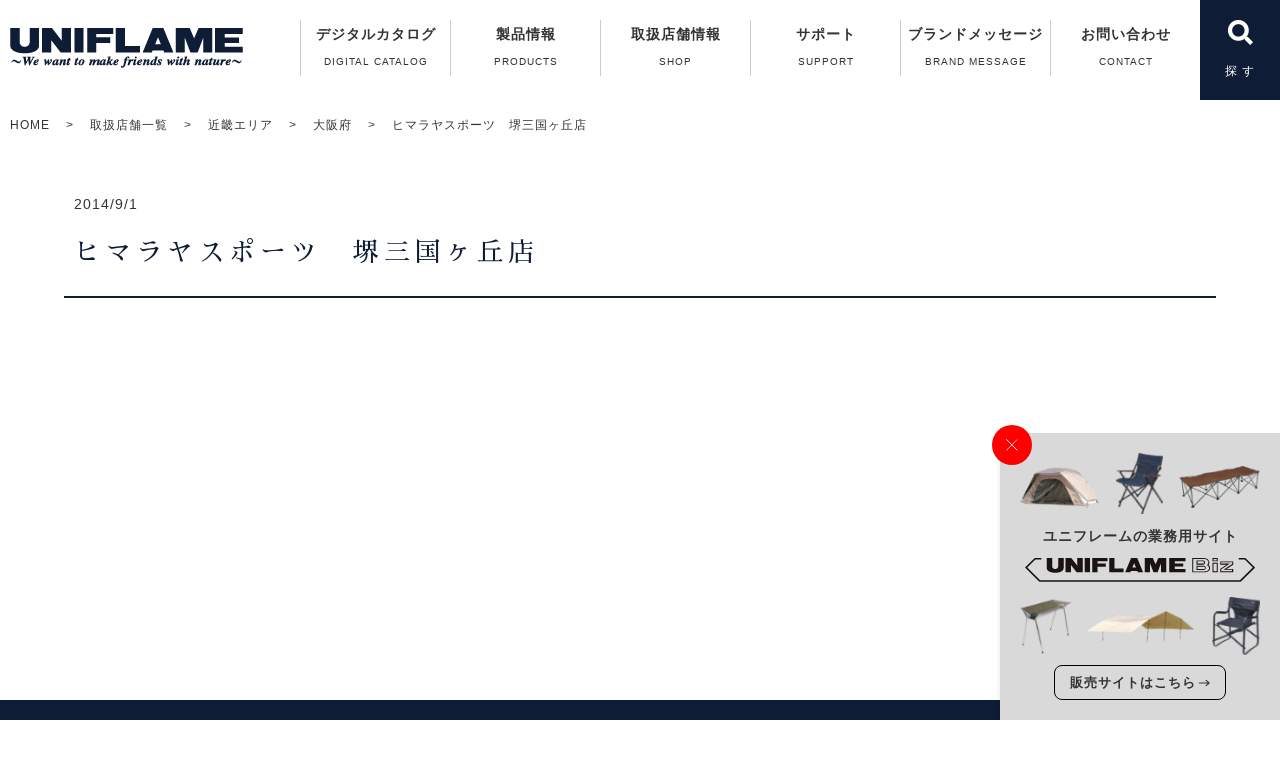

--- FILE ---
content_type: text/html; charset=UTF-8
request_url: https://www.uniflame.co.jp/shop/%E3%83%92%E3%83%9E%E3%83%A9%E3%83%A4%E3%82%B9%E3%83%9D%E3%83%BC%E3%83%84-%E5%A0%BA%E4%B8%89%E5%9B%BD%E3%83%B6%E4%B8%98%E5%BA%97
body_size: 11078
content:
<!DOCTYPE html>
<html lang="ja">

<head>
    <!-- Global site tag (gtag.js) - Google Analytics -->
    <script async src="https://www.googletagmanager.com/gtag/js?id=G-8X0K15KXL6"></script>
    <script>
        window.dataLayer = window.dataLayer || [];

        function gtag() {
            dataLayer.push(arguments);
        }
        gtag('js', new Date());

        gtag('config', 'G-8X0K15KXL6');
    </script>
    <meta charset="UTF-8">
    <meta name="viewport" content="width=device-width">
    <meta http-equiv="X-UA-Compatible" content="IE=edge,chrome=1">
        <title></title>
    <link rel="icon" href="https://www.uniflame.co.jp/wordpress/wp-content/themes/uniflame03_3/img/ogp_icon/favicon.png?01">
    <link rel="icon" type="image/png" sizes="192x192" href="https://www.uniflame.co.jp/wordpress/wp-content/themes/uniflame03_3/img/ogp_icon/icon-192x192.png?01">
    <link rel="apple-touch-icon" href="https://www.uniflame.co.jp/wordpress/wp-content/themes/uniflame03_3/img/ogp_icon/icon-180x180.png?01">
    <meta property="og:image" content="https://www.uniflame.co.jp/wordpress/wp-content/themes/uniflame03_3/img/ogp_icon/ogp.jpg">
    <meta name="twitter:card" content="summary_large_image" />
    <link rel="stylesheet" href="https://www.uniflame.co.jp/wordpress/wp-content/themes/uniflame03_3/style.css?1764910589" type="text/css" />
    <link rel="stylesheet" href="https://www.uniflame.co.jp/wordpress/wp-content/themes/uniflame03_3/css/utility.css" type="text/css" />
        <link href="//fonts.googleapis.com/earlyaccess/sawarabimincho.css" rel="stylesheet" />
    <link href="https://use.fontawesome.com/releases/v5.0.6/css/all.css" rel="stylesheet">
    
		<!-- All in One SEO 4.9.3 - aioseo.com -->
	<meta name="robots" content="max-image-preview:large" />
	<link rel="canonical" href="https://www.uniflame.co.jp/shop/%e3%83%92%e3%83%9e%e3%83%a9%e3%83%a4%e3%82%b9%e3%83%9d%e3%83%bc%e3%83%84-%e5%a0%ba%e4%b8%89%e5%9b%bd%e3%83%b6%e4%b8%98%e5%ba%97" />
	<meta name="generator" content="All in One SEO (AIOSEO) 4.9.3" />
		<meta property="og:locale" content="ja_JP" />
		<meta property="og:site_name" content="ユニフレーム アウトドア用品総合メーカー -" />
		<meta property="og:type" content="article" />
		<meta property="og:title" content="ヒマラヤスポーツ 堺三国ヶ丘店 - ユニフレーム アウトドア用品総合メーカー" />
		<meta property="og:url" content="https://www.uniflame.co.jp/shop/%e3%83%92%e3%83%9e%e3%83%a9%e3%83%a4%e3%82%b9%e3%83%9d%e3%83%bc%e3%83%84-%e5%a0%ba%e4%b8%89%e5%9b%bd%e3%83%b6%e4%b8%98%e5%ba%97" />
		<meta property="article:published_time" content="2014-09-01T09:40:08+00:00" />
		<meta property="article:modified_time" content="2021-11-30T03:30:29+00:00" />
		<meta name="twitter:card" content="summary_large_image" />
		<meta name="twitter:title" content="ヒマラヤスポーツ 堺三国ヶ丘店 - ユニフレーム アウトドア用品総合メーカー" />
		<script type="application/ld+json" class="aioseo-schema">
			{"@context":"https:\/\/schema.org","@graph":[{"@type":"BreadcrumbList","@id":"https:\/\/www.uniflame.co.jp\/shop\/%e3%83%92%e3%83%9e%e3%83%a9%e3%83%a4%e3%82%b9%e3%83%9d%e3%83%bc%e3%83%84-%e5%a0%ba%e4%b8%89%e5%9b%bd%e3%83%b6%e4%b8%98%e5%ba%97#breadcrumblist","itemListElement":[{"@type":"ListItem","@id":"https:\/\/www.uniflame.co.jp#listItem","position":1,"name":"Home","item":"https:\/\/www.uniflame.co.jp","nextItem":{"@type":"ListItem","@id":"https:\/\/www.uniflame.co.jp\/shop#listItem","name":"\u53d6\u6271\u5e97\u8217\u4e00\u89a7"}},{"@type":"ListItem","@id":"https:\/\/www.uniflame.co.jp\/shop#listItem","position":2,"name":"\u53d6\u6271\u5e97\u8217\u4e00\u89a7","item":"https:\/\/www.uniflame.co.jp\/shop","nextItem":{"@type":"ListItem","@id":"https:\/\/www.uniflame.co.jp\/t-area\/t_kinki-area#listItem","name":"\u8fd1\u757f\u30a8\u30ea\u30a2"},"previousItem":{"@type":"ListItem","@id":"https:\/\/www.uniflame.co.jp#listItem","name":"Home"}},{"@type":"ListItem","@id":"https:\/\/www.uniflame.co.jp\/t-area\/t_kinki-area#listItem","position":3,"name":"\u8fd1\u757f\u30a8\u30ea\u30a2","item":"https:\/\/www.uniflame.co.jp\/t-area\/t_kinki-area","nextItem":{"@type":"ListItem","@id":"https:\/\/www.uniflame.co.jp\/t-area\/t_osaka#listItem","name":"\u5927\u962a\u5e9c"},"previousItem":{"@type":"ListItem","@id":"https:\/\/www.uniflame.co.jp\/shop#listItem","name":"\u53d6\u6271\u5e97\u8217\u4e00\u89a7"}},{"@type":"ListItem","@id":"https:\/\/www.uniflame.co.jp\/t-area\/t_osaka#listItem","position":4,"name":"\u5927\u962a\u5e9c","item":"https:\/\/www.uniflame.co.jp\/t-area\/t_osaka","nextItem":{"@type":"ListItem","@id":"https:\/\/www.uniflame.co.jp\/shop\/%e3%83%92%e3%83%9e%e3%83%a9%e3%83%a4%e3%82%b9%e3%83%9d%e3%83%bc%e3%83%84-%e5%a0%ba%e4%b8%89%e5%9b%bd%e3%83%b6%e4%b8%98%e5%ba%97#listItem","name":"\u30d2\u30de\u30e9\u30e4\u30b9\u30dd\u30fc\u30c4\u3000\u583a\u4e09\u56fd\u30f6\u4e18\u5e97"},"previousItem":{"@type":"ListItem","@id":"https:\/\/www.uniflame.co.jp\/t-area\/t_kinki-area#listItem","name":"\u8fd1\u757f\u30a8\u30ea\u30a2"}},{"@type":"ListItem","@id":"https:\/\/www.uniflame.co.jp\/shop\/%e3%83%92%e3%83%9e%e3%83%a9%e3%83%a4%e3%82%b9%e3%83%9d%e3%83%bc%e3%83%84-%e5%a0%ba%e4%b8%89%e5%9b%bd%e3%83%b6%e4%b8%98%e5%ba%97#listItem","position":5,"name":"\u30d2\u30de\u30e9\u30e4\u30b9\u30dd\u30fc\u30c4\u3000\u583a\u4e09\u56fd\u30f6\u4e18\u5e97","previousItem":{"@type":"ListItem","@id":"https:\/\/www.uniflame.co.jp\/t-area\/t_osaka#listItem","name":"\u5927\u962a\u5e9c"}}]},{"@type":"Organization","@id":"https:\/\/www.uniflame.co.jp\/#organization","name":"\u30e6\u30cb\u30d5\u30ec\u30fc\u30e0 \u30a2\u30a6\u30c8\u30c9\u30a2\u7528\u54c1\u7dcf\u5408\u30e1\u30fc\u30ab\u30fc","url":"https:\/\/www.uniflame.co.jp\/"},{"@type":"WebPage","@id":"https:\/\/www.uniflame.co.jp\/shop\/%e3%83%92%e3%83%9e%e3%83%a9%e3%83%a4%e3%82%b9%e3%83%9d%e3%83%bc%e3%83%84-%e5%a0%ba%e4%b8%89%e5%9b%bd%e3%83%b6%e4%b8%98%e5%ba%97#webpage","url":"https:\/\/www.uniflame.co.jp\/shop\/%e3%83%92%e3%83%9e%e3%83%a9%e3%83%a4%e3%82%b9%e3%83%9d%e3%83%bc%e3%83%84-%e5%a0%ba%e4%b8%89%e5%9b%bd%e3%83%b6%e4%b8%98%e5%ba%97","name":"\u30d2\u30de\u30e9\u30e4\u30b9\u30dd\u30fc\u30c4 \u583a\u4e09\u56fd\u30f6\u4e18\u5e97 - \u30e6\u30cb\u30d5\u30ec\u30fc\u30e0 \u30a2\u30a6\u30c8\u30c9\u30a2\u7528\u54c1\u7dcf\u5408\u30e1\u30fc\u30ab\u30fc","inLanguage":"ja","isPartOf":{"@id":"https:\/\/www.uniflame.co.jp\/#website"},"breadcrumb":{"@id":"https:\/\/www.uniflame.co.jp\/shop\/%e3%83%92%e3%83%9e%e3%83%a9%e3%83%a4%e3%82%b9%e3%83%9d%e3%83%bc%e3%83%84-%e5%a0%ba%e4%b8%89%e5%9b%bd%e3%83%b6%e4%b8%98%e5%ba%97#breadcrumblist"},"datePublished":"2014-09-01T18:40:08+09:00","dateModified":"2021-11-30T12:30:29+09:00"},{"@type":"WebSite","@id":"https:\/\/www.uniflame.co.jp\/#website","url":"https:\/\/www.uniflame.co.jp\/","name":"\u30e6\u30cb\u30d5\u30ec\u30fc\u30e0 \u30a2\u30a6\u30c8\u30c9\u30a2\u7528\u54c1\u7dcf\u5408\u30e1\u30fc\u30ab\u30fc","inLanguage":"ja","publisher":{"@id":"https:\/\/www.uniflame.co.jp\/#organization"}}]}
		</script>
		<!-- All in One SEO -->

<link rel="alternate" title="oEmbed (JSON)" type="application/json+oembed" href="https://www.uniflame.co.jp/wp-json/oembed/1.0/embed?url=https%3A%2F%2Fwww.uniflame.co.jp%2Fshop%2F%25e3%2583%2592%25e3%2583%259e%25e3%2583%25a9%25e3%2583%25a4%25e3%2582%25b9%25e3%2583%259d%25e3%2583%25bc%25e3%2583%2584-%25e5%25a0%25ba%25e4%25b8%2589%25e5%259b%25bd%25e3%2583%25b6%25e4%25b8%2598%25e5%25ba%2597" />
<link rel="alternate" title="oEmbed (XML)" type="text/xml+oembed" href="https://www.uniflame.co.jp/wp-json/oembed/1.0/embed?url=https%3A%2F%2Fwww.uniflame.co.jp%2Fshop%2F%25e3%2583%2592%25e3%2583%259e%25e3%2583%25a9%25e3%2583%25a4%25e3%2582%25b9%25e3%2583%259d%25e3%2583%25bc%25e3%2583%2584-%25e5%25a0%25ba%25e4%25b8%2589%25e5%259b%25bd%25e3%2583%25b6%25e4%25b8%2598%25e5%25ba%2597&#038;format=xml" />
<style id='wp-img-auto-sizes-contain-inline-css' type='text/css'>
img:is([sizes=auto i],[sizes^="auto," i]){contain-intrinsic-size:3000px 1500px}
/*# sourceURL=wp-img-auto-sizes-contain-inline-css */
</style>
<link rel='stylesheet' id='sbi_styles-css' href='https://www.uniflame.co.jp/wordpress/wp-content/plugins/instagram-feed/css/sbi-styles.min.css' type='text/css' media='all' />
<style id='wp-block-library-inline-css' type='text/css'>
:root{--wp-block-synced-color:#7a00df;--wp-block-synced-color--rgb:122,0,223;--wp-bound-block-color:var(--wp-block-synced-color);--wp-editor-canvas-background:#ddd;--wp-admin-theme-color:#007cba;--wp-admin-theme-color--rgb:0,124,186;--wp-admin-theme-color-darker-10:#006ba1;--wp-admin-theme-color-darker-10--rgb:0,107,160.5;--wp-admin-theme-color-darker-20:#005a87;--wp-admin-theme-color-darker-20--rgb:0,90,135;--wp-admin-border-width-focus:2px}@media (min-resolution:192dpi){:root{--wp-admin-border-width-focus:1.5px}}.wp-element-button{cursor:pointer}:root .has-very-light-gray-background-color{background-color:#eee}:root .has-very-dark-gray-background-color{background-color:#313131}:root .has-very-light-gray-color{color:#eee}:root .has-very-dark-gray-color{color:#313131}:root .has-vivid-green-cyan-to-vivid-cyan-blue-gradient-background{background:linear-gradient(135deg,#00d084,#0693e3)}:root .has-purple-crush-gradient-background{background:linear-gradient(135deg,#34e2e4,#4721fb 50%,#ab1dfe)}:root .has-hazy-dawn-gradient-background{background:linear-gradient(135deg,#faaca8,#dad0ec)}:root .has-subdued-olive-gradient-background{background:linear-gradient(135deg,#fafae1,#67a671)}:root .has-atomic-cream-gradient-background{background:linear-gradient(135deg,#fdd79a,#004a59)}:root .has-nightshade-gradient-background{background:linear-gradient(135deg,#330968,#31cdcf)}:root .has-midnight-gradient-background{background:linear-gradient(135deg,#020381,#2874fc)}:root{--wp--preset--font-size--normal:16px;--wp--preset--font-size--huge:42px}.has-regular-font-size{font-size:1em}.has-larger-font-size{font-size:2.625em}.has-normal-font-size{font-size:var(--wp--preset--font-size--normal)}.has-huge-font-size{font-size:var(--wp--preset--font-size--huge)}.has-text-align-center{text-align:center}.has-text-align-left{text-align:left}.has-text-align-right{text-align:right}.has-fit-text{white-space:nowrap!important}#end-resizable-editor-section{display:none}.aligncenter{clear:both}.items-justified-left{justify-content:flex-start}.items-justified-center{justify-content:center}.items-justified-right{justify-content:flex-end}.items-justified-space-between{justify-content:space-between}.screen-reader-text{border:0;clip-path:inset(50%);height:1px;margin:-1px;overflow:hidden;padding:0;position:absolute;width:1px;word-wrap:normal!important}.screen-reader-text:focus{background-color:#ddd;clip-path:none;color:#444;display:block;font-size:1em;height:auto;left:5px;line-height:normal;padding:15px 23px 14px;text-decoration:none;top:5px;width:auto;z-index:100000}html :where(.has-border-color){border-style:solid}html :where([style*=border-top-color]){border-top-style:solid}html :where([style*=border-right-color]){border-right-style:solid}html :where([style*=border-bottom-color]){border-bottom-style:solid}html :where([style*=border-left-color]){border-left-style:solid}html :where([style*=border-width]){border-style:solid}html :where([style*=border-top-width]){border-top-style:solid}html :where([style*=border-right-width]){border-right-style:solid}html :where([style*=border-bottom-width]){border-bottom-style:solid}html :where([style*=border-left-width]){border-left-style:solid}html :where(img[class*=wp-image-]){height:auto;max-width:100%}:where(figure){margin:0 0 1em}html :where(.is-position-sticky){--wp-admin--admin-bar--position-offset:var(--wp-admin--admin-bar--height,0px)}@media screen and (max-width:600px){html :where(.is-position-sticky){--wp-admin--admin-bar--position-offset:0px}}

/*# sourceURL=wp-block-library-inline-css */
</style><style id='global-styles-inline-css' type='text/css'>
:root{--wp--preset--aspect-ratio--square: 1;--wp--preset--aspect-ratio--4-3: 4/3;--wp--preset--aspect-ratio--3-4: 3/4;--wp--preset--aspect-ratio--3-2: 3/2;--wp--preset--aspect-ratio--2-3: 2/3;--wp--preset--aspect-ratio--16-9: 16/9;--wp--preset--aspect-ratio--9-16: 9/16;--wp--preset--color--black: #000000;--wp--preset--color--cyan-bluish-gray: #abb8c3;--wp--preset--color--white: #ffffff;--wp--preset--color--pale-pink: #f78da7;--wp--preset--color--vivid-red: #cf2e2e;--wp--preset--color--luminous-vivid-orange: #ff6900;--wp--preset--color--luminous-vivid-amber: #fcb900;--wp--preset--color--light-green-cyan: #7bdcb5;--wp--preset--color--vivid-green-cyan: #00d084;--wp--preset--color--pale-cyan-blue: #8ed1fc;--wp--preset--color--vivid-cyan-blue: #0693e3;--wp--preset--color--vivid-purple: #9b51e0;--wp--preset--gradient--vivid-cyan-blue-to-vivid-purple: linear-gradient(135deg,rgb(6,147,227) 0%,rgb(155,81,224) 100%);--wp--preset--gradient--light-green-cyan-to-vivid-green-cyan: linear-gradient(135deg,rgb(122,220,180) 0%,rgb(0,208,130) 100%);--wp--preset--gradient--luminous-vivid-amber-to-luminous-vivid-orange: linear-gradient(135deg,rgb(252,185,0) 0%,rgb(255,105,0) 100%);--wp--preset--gradient--luminous-vivid-orange-to-vivid-red: linear-gradient(135deg,rgb(255,105,0) 0%,rgb(207,46,46) 100%);--wp--preset--gradient--very-light-gray-to-cyan-bluish-gray: linear-gradient(135deg,rgb(238,238,238) 0%,rgb(169,184,195) 100%);--wp--preset--gradient--cool-to-warm-spectrum: linear-gradient(135deg,rgb(74,234,220) 0%,rgb(151,120,209) 20%,rgb(207,42,186) 40%,rgb(238,44,130) 60%,rgb(251,105,98) 80%,rgb(254,248,76) 100%);--wp--preset--gradient--blush-light-purple: linear-gradient(135deg,rgb(255,206,236) 0%,rgb(152,150,240) 100%);--wp--preset--gradient--blush-bordeaux: linear-gradient(135deg,rgb(254,205,165) 0%,rgb(254,45,45) 50%,rgb(107,0,62) 100%);--wp--preset--gradient--luminous-dusk: linear-gradient(135deg,rgb(255,203,112) 0%,rgb(199,81,192) 50%,rgb(65,88,208) 100%);--wp--preset--gradient--pale-ocean: linear-gradient(135deg,rgb(255,245,203) 0%,rgb(182,227,212) 50%,rgb(51,167,181) 100%);--wp--preset--gradient--electric-grass: linear-gradient(135deg,rgb(202,248,128) 0%,rgb(113,206,126) 100%);--wp--preset--gradient--midnight: linear-gradient(135deg,rgb(2,3,129) 0%,rgb(40,116,252) 100%);--wp--preset--font-size--small: 13px;--wp--preset--font-size--medium: 20px;--wp--preset--font-size--large: 36px;--wp--preset--font-size--x-large: 42px;--wp--preset--spacing--20: 0.44rem;--wp--preset--spacing--30: 0.67rem;--wp--preset--spacing--40: 1rem;--wp--preset--spacing--50: 1.5rem;--wp--preset--spacing--60: 2.25rem;--wp--preset--spacing--70: 3.38rem;--wp--preset--spacing--80: 5.06rem;--wp--preset--shadow--natural: 6px 6px 9px rgba(0, 0, 0, 0.2);--wp--preset--shadow--deep: 12px 12px 50px rgba(0, 0, 0, 0.4);--wp--preset--shadow--sharp: 6px 6px 0px rgba(0, 0, 0, 0.2);--wp--preset--shadow--outlined: 6px 6px 0px -3px rgb(255, 255, 255), 6px 6px rgb(0, 0, 0);--wp--preset--shadow--crisp: 6px 6px 0px rgb(0, 0, 0);}:where(.is-layout-flex){gap: 0.5em;}:where(.is-layout-grid){gap: 0.5em;}body .is-layout-flex{display: flex;}.is-layout-flex{flex-wrap: wrap;align-items: center;}.is-layout-flex > :is(*, div){margin: 0;}body .is-layout-grid{display: grid;}.is-layout-grid > :is(*, div){margin: 0;}:where(.wp-block-columns.is-layout-flex){gap: 2em;}:where(.wp-block-columns.is-layout-grid){gap: 2em;}:where(.wp-block-post-template.is-layout-flex){gap: 1.25em;}:where(.wp-block-post-template.is-layout-grid){gap: 1.25em;}.has-black-color{color: var(--wp--preset--color--black) !important;}.has-cyan-bluish-gray-color{color: var(--wp--preset--color--cyan-bluish-gray) !important;}.has-white-color{color: var(--wp--preset--color--white) !important;}.has-pale-pink-color{color: var(--wp--preset--color--pale-pink) !important;}.has-vivid-red-color{color: var(--wp--preset--color--vivid-red) !important;}.has-luminous-vivid-orange-color{color: var(--wp--preset--color--luminous-vivid-orange) !important;}.has-luminous-vivid-amber-color{color: var(--wp--preset--color--luminous-vivid-amber) !important;}.has-light-green-cyan-color{color: var(--wp--preset--color--light-green-cyan) !important;}.has-vivid-green-cyan-color{color: var(--wp--preset--color--vivid-green-cyan) !important;}.has-pale-cyan-blue-color{color: var(--wp--preset--color--pale-cyan-blue) !important;}.has-vivid-cyan-blue-color{color: var(--wp--preset--color--vivid-cyan-blue) !important;}.has-vivid-purple-color{color: var(--wp--preset--color--vivid-purple) !important;}.has-black-background-color{background-color: var(--wp--preset--color--black) !important;}.has-cyan-bluish-gray-background-color{background-color: var(--wp--preset--color--cyan-bluish-gray) !important;}.has-white-background-color{background-color: var(--wp--preset--color--white) !important;}.has-pale-pink-background-color{background-color: var(--wp--preset--color--pale-pink) !important;}.has-vivid-red-background-color{background-color: var(--wp--preset--color--vivid-red) !important;}.has-luminous-vivid-orange-background-color{background-color: var(--wp--preset--color--luminous-vivid-orange) !important;}.has-luminous-vivid-amber-background-color{background-color: var(--wp--preset--color--luminous-vivid-amber) !important;}.has-light-green-cyan-background-color{background-color: var(--wp--preset--color--light-green-cyan) !important;}.has-vivid-green-cyan-background-color{background-color: var(--wp--preset--color--vivid-green-cyan) !important;}.has-pale-cyan-blue-background-color{background-color: var(--wp--preset--color--pale-cyan-blue) !important;}.has-vivid-cyan-blue-background-color{background-color: var(--wp--preset--color--vivid-cyan-blue) !important;}.has-vivid-purple-background-color{background-color: var(--wp--preset--color--vivid-purple) !important;}.has-black-border-color{border-color: var(--wp--preset--color--black) !important;}.has-cyan-bluish-gray-border-color{border-color: var(--wp--preset--color--cyan-bluish-gray) !important;}.has-white-border-color{border-color: var(--wp--preset--color--white) !important;}.has-pale-pink-border-color{border-color: var(--wp--preset--color--pale-pink) !important;}.has-vivid-red-border-color{border-color: var(--wp--preset--color--vivid-red) !important;}.has-luminous-vivid-orange-border-color{border-color: var(--wp--preset--color--luminous-vivid-orange) !important;}.has-luminous-vivid-amber-border-color{border-color: var(--wp--preset--color--luminous-vivid-amber) !important;}.has-light-green-cyan-border-color{border-color: var(--wp--preset--color--light-green-cyan) !important;}.has-vivid-green-cyan-border-color{border-color: var(--wp--preset--color--vivid-green-cyan) !important;}.has-pale-cyan-blue-border-color{border-color: var(--wp--preset--color--pale-cyan-blue) !important;}.has-vivid-cyan-blue-border-color{border-color: var(--wp--preset--color--vivid-cyan-blue) !important;}.has-vivid-purple-border-color{border-color: var(--wp--preset--color--vivid-purple) !important;}.has-vivid-cyan-blue-to-vivid-purple-gradient-background{background: var(--wp--preset--gradient--vivid-cyan-blue-to-vivid-purple) !important;}.has-light-green-cyan-to-vivid-green-cyan-gradient-background{background: var(--wp--preset--gradient--light-green-cyan-to-vivid-green-cyan) !important;}.has-luminous-vivid-amber-to-luminous-vivid-orange-gradient-background{background: var(--wp--preset--gradient--luminous-vivid-amber-to-luminous-vivid-orange) !important;}.has-luminous-vivid-orange-to-vivid-red-gradient-background{background: var(--wp--preset--gradient--luminous-vivid-orange-to-vivid-red) !important;}.has-very-light-gray-to-cyan-bluish-gray-gradient-background{background: var(--wp--preset--gradient--very-light-gray-to-cyan-bluish-gray) !important;}.has-cool-to-warm-spectrum-gradient-background{background: var(--wp--preset--gradient--cool-to-warm-spectrum) !important;}.has-blush-light-purple-gradient-background{background: var(--wp--preset--gradient--blush-light-purple) !important;}.has-blush-bordeaux-gradient-background{background: var(--wp--preset--gradient--blush-bordeaux) !important;}.has-luminous-dusk-gradient-background{background: var(--wp--preset--gradient--luminous-dusk) !important;}.has-pale-ocean-gradient-background{background: var(--wp--preset--gradient--pale-ocean) !important;}.has-electric-grass-gradient-background{background: var(--wp--preset--gradient--electric-grass) !important;}.has-midnight-gradient-background{background: var(--wp--preset--gradient--midnight) !important;}.has-small-font-size{font-size: var(--wp--preset--font-size--small) !important;}.has-medium-font-size{font-size: var(--wp--preset--font-size--medium) !important;}.has-large-font-size{font-size: var(--wp--preset--font-size--large) !important;}.has-x-large-font-size{font-size: var(--wp--preset--font-size--x-large) !important;}
/*# sourceURL=global-styles-inline-css */
</style>

<style id='classic-theme-styles-inline-css' type='text/css'>
/*! This file is auto-generated */
.wp-block-button__link{color:#fff;background-color:#32373c;border-radius:9999px;box-shadow:none;text-decoration:none;padding:calc(.667em + 2px) calc(1.333em + 2px);font-size:1.125em}.wp-block-file__button{background:#32373c;color:#fff;text-decoration:none}
/*# sourceURL=/wp-includes/css/classic-themes.min.css */
</style>
<link rel='stylesheet' id='contact-form-7-css' href='https://www.uniflame.co.jp/wordpress/wp-content/plugins/contact-form-7/includes/css/styles.css' type='text/css' media='all' />
<link rel='stylesheet' id='wp-pagenavi-css' href='https://www.uniflame.co.jp/wordpress/wp-content/plugins/wp-pagenavi/pagenavi-css.css' type='text/css' media='all' />
<script type="text/javascript" src="https://www.uniflame.co.jp/wordpress/wp-includes/js/jquery/jquery.min.js" id="jquery-core-js"></script>
<script type="text/javascript" src="https://www.uniflame.co.jp/wordpress/wp-includes/js/jquery/jquery-migrate.min.js" id="jquery-migrate-js"></script>
<link rel="https://api.w.org/" href="https://www.uniflame.co.jp/wp-json/" /><link rel='shortlink' href='https://www.uniflame.co.jp/?p=4582' />
<script type="text/javascript">
	window._se_plugin_version = '8.1.9';
</script>
    <link rel="stylesheet" href="https://code.jquery.com/ui/1.12.1/themes/base/jquery-ui.css" />
    <script src="https://ajax.googleapis.com/ajax/libs/jquery/1.12.4/jquery.min.js"></script>
    <script src="https://code.jquery.com/ui/1.12.1/jquery-ui.js"></script>

                    <script type="text/javascript" src="https://www.uniflame.co.jp/wordpress/wp-content/themes/uniflame03_3/js/page.js?01"></script>
        
        <!--[if lt IE 9]>
<script src="https://www.uniflame.co.jp/wordpress/wp-content/themes/uniflame03_3/js/html5shiv.js"></script>
<![endif]-->
<!-- Google tag (gtag.js) -->
<script async src="https://www.googletagmanager.com/gtag/js?id=G-SKQWQFZ3N3"></script>
<script>
  window.dataLayer = window.dataLayer || [];
  function gtag(){dataLayer.push(arguments);}
  gtag('js', new Date());

  gtag('config', 'G-SKQWQFZ3N3');
</script>
</head>

<body id="top"  class="page">
    <header>
        <div id="header">
            <h1 id="logo"><a href="https://www.uniflame.co.jp/"><img src="https://www.uniflame.co.jp/wordpress/wp-content/themes/uniflame03_3/img/logo.png" width="233" alt="UNIFLAME ～We want to make friends with nature～"></a></h1>

            <nav id="gnav">
                <ul>
                    <li>
                        <div class="ntle"><a href="https://www.uniflame.co.jp/catalogs/2025/index_h5.html#1">デジタルカタログ<span>DIGITAL CATALOG</span></a></div>
                    </li>
                    <li class="n">
                        <div class="ntle">製品情報<span>PRODUCTS</span></div>
                        <ul class="p_list">
                            <li class="dropdown">
                                <div class="sp">
                                    <a href="https://www.uniflame.co.jp/product_cat/p_new">新製品</a>
                                </div>
                                <div>
                                    <a href="https://www.uniflame.co.jp/product_cat/p_bbq"><img src="https://www.uniflame.co.jp/wordpress/wp-content/themes/uniflame03_3/img/icons/icon5.svg" width="190" height="190" alt="バーベキュー"><span>バーベキュー</span></a>
                                </div>
                                <div>
                                    <a href="https://www.uniflame.co.jp/product_cat/p_bonfire"><img src="https://www.uniflame.co.jp/wordpress/wp-content/themes/uniflame03_3/img/icons/icon6.svg" width="190" height="190" alt="焚き火"><span>焚き火</span></a>
                                </div>
                                <div>
                                    <a href="https://www.uniflame.co.jp/product_cat/p_dutchoven"><img src="https://www.uniflame.co.jp/wordpress/wp-content/themes/uniflame03_3/img/icons/icon7.svg" width="190" height="190" alt="ダッチオーブン/スキレット"><span>ダッチオーブン/スキレット</span></a>
                                </div>
                                <div>
                                    <a href="https://www.uniflame.co.jp/product_cat/p_smoker"><img src="https://www.uniflame.co.jp/wordpress/wp-content/themes/uniflame03_3/img/icons/icon8.svg" width="190" height="190" alt="スモーカー"><span>スモーカー</span></a>
                                </div>
                                <div>
                                    <a href="https://www.uniflame.co.jp/product_cat/p_cooker"><img src="https://www.uniflame.co.jp/wordpress/wp-content/themes/uniflame03_3/img/icons/icon9.svg" width="190" height="190" alt="クッカー"><span>クッカー</span></a>
                                </div>
                                <div>
                                    <a href="https://www.uniflame.co.jp/product_cat/p_kitchen"><img src="https://www.uniflame.co.jp/wordpress/wp-content/themes/uniflame03_3/img/icons/icon10.svg?01" width="190" height="190" alt="キッチンツール"><span>キッチンツール</span></a>
                                </div>
                                <div>
                                    <a href="https://www.uniflame.co.jp/product_cat/p_table"><img src="https://www.uniflame.co.jp/wordpress/wp-content/themes/uniflame03_3/img/icons/icon11.svg" width="190" height="190" alt="テーブルウェア"><span>テーブルウェア</span></a>
                                </div>
                                <div>
                                    <a href="https://www.uniflame.co.jp/product_cat/p_furniture"><img src="https://www.uniflame.co.jp/wordpress/wp-content/themes/uniflame03_3/img/icons/icon2.svg" width="190" height="190" alt="ファニチャー"><span>ファニチャー</span></a>
                                </div>
                                <div>
                                    <a href="https://www.uniflame.co.jp/product_cat/p_burner"><img src="https://www.uniflame.co.jp/wordpress/wp-content/themes/uniflame03_3/img/icons/icon3.svg?01" width="190" height="190" alt="バーナー"><span>バーナー</span></a>
                                </div>
                                <div>
                                    <a href="https://www.uniflame.co.jp/product_cat/p_tent"><img src="https://www.uniflame.co.jp/wordpress/wp-content/themes/uniflame03_3/img/icons/icon1.svg?02" width="190" height="190" alt="テントアクセサリー"><span>テントアクセサリー</span></a>
                                </div>
                                <div>
                                    <a href="https://www.uniflame.co.jp/product_cat/p_bag"><img src="https://www.uniflame.co.jp/wordpress/wp-content/themes/uniflame03_3/img/icons/icon12.svg?01" width="190" height="190" alt="その他"><span>その他</span></a>
                                </div>
                                <div>
                                    <a href="https://www.uniflame.co.jp/product_cat/p_new"><img src="https://www.uniflame.co.jp/wordpress/wp-content/themes/uniflame03_3/img/icons/icon13.svg" width="190" height="190" alt="新商品"><span>新商品</span></a>
                                </div>
                                <div>
                                    <a href="https://www.uniflame.co.jp/product_cat/p_limit"><img src="https://www.uniflame.co.jp/wordpress/wp-content/themes/uniflame03_3/img/icons/icon14.svg" width="190" height="190" alt="限定商品"><span>限定商品</span></a>
                                </div>
                                <div>
                                    <a href="https://www.uniflame.co.jp/product_cat/p_collaboration"><img src="https://www.uniflame.co.jp/wordpress/wp-content/themes/uniflame03_3/img/icons/icon16.svg?01" width="190" height="190" alt="コラボレーション"><span>コラボレーション</span></a>
                                </div>
                            </li>
                        </ul>
                    </li>
                    <li>
                        <div class="ntle"><a href="https://www.uniflame.co.jp/shop">取扱店舗情報<span>SHOP</span></a></div>
                    </li>
                    <li class="n">
                        <div class="ntle">サポート<span>SUPPORT</span></div>
                        <ul>
                            <li><a href="https://www.uniflame.co.jp/parts">パーツ販売のご案内</a></li>
                            <li><a href="https://www.uniflame.co.jp/faq">よくある質問（Q＆A）</a></li>
                            <li><a href="https://www.uniflame.co.jp/movie">製品取扱い方法の動画</a></li>
                            <li><a href="https://www.uniflame.co.jp/catalog">カタログのご案内</a></li>
                            <li><a href="https://www.uniflame.co.jp/gas_notice">ガス器具の取扱い</a></li>
                            <li><a href="https://www.uniflame.co.jp/support-close">修理受付終了ガス製品一覧</a></li>
                        </ul>
                    </li>
                                        <li>
                        <div class="ntle"><a href="https://www.uniflame.co.jp/brandmessage">ブランドメッセージ<span>BRAND MESSAGE</span></a></div>
                    </li>
                    <li>
                        <div class="ntle"><a href="https://www.uniflame.co.jp/contact-top">お問い合わせ<span>CONTACT</span></a></div>
                    </li>
                </ul>
            </nav>


            <div class="c-accounts sp-only">
                <a href="https://twitter.com/j_shin_works" target="_blank">
                    <div class="u-visually-hidden">X</div>
                    <svg xmlns="http://www.w3.org/2000/svg" width="25" height="25" viewBox="0 0 30 30">
                        <g transform="translate(-9445.469 2393)">
                            <path d="M27.469,30h0a15,15,0,1,1,15-15,15.044,15.044,0,0,1-15,15" transform="translate(9433 -2393)" fill="#221f20" />
                            <path d="M19.3,7.146l6.252,8.36-6.292,6.8h1.416l5.509-5.951,4.45,5.951h4.819l-6.6-8.83L34.7,7.146H33.288l-5.073,5.481-4.1-5.481ZM21.38,8.189h2.214L33.369,21.26H31.156Z" transform="translate(9433 -2393)" fill="#fff" />
                            <path d="M19.3,7.146l6.252,8.36-6.292,6.8h1.416l5.509-5.951,4.45,5.951h4.819l-6.6-8.83L34.7,7.146H33.288l-5.073,5.481-4.1-5.481ZM21.38,8.189h2.214L33.369,21.26H31.156Z" transform="translate(9433 -2393)" fill="#fff" />
                        </g>
                    </svg>
                </a>
                <a href="https://www.youtube.com/user/UNIFLAMEMOVIE" target="_blank">
                    <div class="u-visually-hidden">YouTube</div>
                    <svg width="25" height="25" viewBox="0 0 30 30">
                        <path d="M15 0c8.3 0 15 6.7 15 15s-6.7 15-15 15S0 23.3 0 15 6.7 0 15 0z" style="fill:#212121" />
                        <path d="M24.5 10.2c-.2-.9-.9-1.5-1.8-1.8C21.2 8 15 8 15 8s-6.2 0-7.7.4c-.9.2-1.5.9-1.8 1.8-.3 1.6-.4 3.2-.4 4.8 0 1.6.1 3.2.4 4.8.2.9.9 1.5 1.8 1.8 1.5.4 7.7.4 7.7.4s6.2 0 7.7-.4c.9-.2 1.5-.9 1.8-1.8.3-1.6.4-3.2.4-4.8 0-1.6-.1-3.2-.4-4.8zM13 18v-5.9l5.2 2.9-5.2 3z" style="fill:#fff" />
                    </svg>
                </a>
                <details class="c-accounts__dropdown">
                    <summary>
                        <div class="u-visually-hidden">Instagram</div>
                        <svg xmlns="http://www.w3.org/2000/svg" width="25" height="25" viewBox="0 0 29.345 29.345">
                            <g data-name="グループ 202">
                                <path data-name="パス 627" d="M14.672 29.345a14.672 14.672 0 1 1 14.673-14.673 14.715 14.715 0 0 1-14.673 14.673" fill="#221f20" />
                                <path data-name="パス 628" d="M18.526 5.777H10.95a5.172 5.172 0 0 0-5.172 5.172v7.575a5.172 5.172 0 0 0 5.172 5.172h7.575a5.172 5.172 0 0 0 5.172-5.172v-7.575a5.172 5.172 0 0 0-5.172-5.172m3.522 12.88a3.433 3.433 0 0 1-3.434 3.433h-7.754a3.433 3.433 0 0 1-3.433-3.433v-7.752a3.433 3.433 0 0 1 3.433-3.433h7.753a3.433 3.433 0 0 1 3.434 3.434Z" fill="#fff" />
                                <path data-name="パス 629" d="M14.738 10.132a4.649 4.649 0 1 0 4.65 4.65 4.65 4.65 0 0 0-4.65-4.65m0 7.663a3.014 3.014 0 1 1 3.014-3.014 3.014 3.014 0 0 1-3.014 3.014" fill="#fff" />
                                <path data-name="パス 630" d="M19.542 8.872a1.083 1.083 0 1 0 1.083 1.083 1.083 1.083 0 0 0-1.083-1.083" fill="#fff" />
                            </g>
                        </svg>
                    </summary>

                    <div class="c-accounts__dropdown-list">
                        <a href="https://www.instagram.com/uniflame_japan?igsh=MXY1aHg3Mm96ZW9qeQ==" target="_blank">uniflame_japan</a>
                        <a href="https://www.instagram.com/uniflame_gear_catalog?igsh=MXM2bG4yc3M3dzV4Nw==" target="_blank">uniflame_gear_catalog</a>
                    </div>
                </details>

            </div>

            <div id="searchbutton"></div>

            <div id="panel-btn"><span id="panel-btn-icon"></span></div>
            <div id="overlay"></div>

        </div>
        </header>

                    <aside class="c-popup-banner">
                <div class="c-popup-banner__body">
                    <img src="https://www.uniflame.co.jp/wordpress/wp-content/themes/uniflame03_3/img/bnr/popup-banner1.png" width="277" height="70" class="pc-only" alt="">
                    <div class="c-popup-banner__title">
                        <div>ユニフレームの業務用サイト</div>
                        <div><img src="https://www.uniflame.co.jp/wordpress/wp-content/themes/uniflame03_3/img/bnr/uniflame-biz-logo.svg" width="230" height="24" alt="UNIFLAME Biz"></div>
                    </div>
                    <img src="https://www.uniflame.co.jp/wordpress/wp-content/themes/uniflame03_3/img/bnr/popup-banner2.png" width="272" height="66" class="pc-only" alt="">
                    <button type="button" class="c-popup-banner__close" data-popup-banner>
                        <img src="https://www.uniflame.co.jp/wordpress/wp-content/themes/uniflame03_3/img/bnr/close.svg" alt="バナーを非表示にする">
                    </button>
                </div>
                <a href="https://uniflamebiz.theshop.jp/" target="_blank" class="c-popup-banner__link">
                    <span>販売サイトはこちら</span>
                    <span class="c-popup-banner__arrow">
                        <svg xmlns="http://www.w3.org/2000/svg" viewBox="0 0 11 6">
                        <path d="M6.1,0h1.5l3.4,3-3.4,3h-1.5l2.6-2.5H0v-1h8.7L6.1,0Z"/>
                        </svg>
                    </span>
                </a>
            </aside>
            <script>
                document.addEventListener('DOMContentLoaded', function() {
                    var banner = document.querySelector('.c-popup-banner');
                    if (!banner) {
                        return;
                    }
                    var flagName = 'popupBannerDismissed=1';
                    var closeBtn = banner.querySelector('[data-popup-banner]');
                    if (!closeBtn) {
                        return;
                    }
                    closeBtn.addEventListener('click', function() {
                        document.cookie = flagName + '; path=/; SameSite=Lax';
                        banner.style.display = 'none';
                    });
                });
            </script>
        
        <div id="searchWrap">
            <form role="search" method="get" id="searchform" class="searchform" action="https://www.uniflame.co.jp/">
				<div>
					<label class="screen-reader-text" for="s">検索:</label>
					<input type="text" value="" name="s" id="s" />
					<input type="submit" id="searchsubmit" value="検索" />
				</div>
			</form>            <div id="searchbutton-close"></div>
        </div>
<div id="pan">
<ol>
<li><a href="https://www.uniflame.co.jp">HOME</a></li><li><a href="https://www.uniflame.co.jp/shop">取扱店舗一覧</a></li><li><a href="https://www.uniflame.co.jp/t-area/t_kinki-area">近畿エリア</a></li><li><a href="https://www.uniflame.co.jp/t-area/t_osaka">大阪府</a></li><li>ヒマラヤスポーツ　堺三国ヶ丘店</li></ol>
</div>

<main>
<article id="single">
<div class="inner">
<header>
<span class="data">2014/9/1</span>
<h1 class="single-title">ヒマラヤスポーツ　堺三国ヶ丘店</h1>
</header>


<div class="single">
</div>
</div>
</article>
</main>
<footer>
	<p id="pageTop"><a href="#top">&nbsp;</a></p>
	<div id="footer">
		<nav id="fnav">
			<ul>
				<li>
					<dl>
						<dt>製品情報<span>PRODUCTS</span></dt>
						<dd><a href="https://www.uniflame.co.jp/product_cat/p_bbq"><span>バーベキュー</span></a></dd>
						<dd><a href="https://www.uniflame.co.jp/product_cat/p_bonfire"><span>焚き火</span></a></dd>
						<dd><a href="https://www.uniflame.co.jp/product_cat/p_dutchoven"><span>ダッチオーブン/スキレット</span></a></dd>
						<dd><a href="https://www.uniflame.co.jp/product_cat/p_smoker"><span>スモーカー</span></a></dd>
						<dd><a href="https://www.uniflame.co.jp/product_cat/p_cooker"><span>クッカー</span></a></dd>
						<dd><a href="https://www.uniflame.co.jp/product_cat/p_kitchen"><span>キッチンツール</span></a></dd>
						<dd><a href="https://www.uniflame.co.jp/product_cat/p_table"><span>テーブルウェア</span></a></dd>
						<dd><a href="https://www.uniflame.co.jp/product_cat/p_furniture"><span>ファニチャー</span></a></dd>
						<dd><a href="https://www.uniflame.co.jp/product_cat/p_burner"><span>バーナー</span></a></dd>
						<dd><a href="https://www.uniflame.co.jp/product_cat/p_tent"><span>テントアクセサリー</span></a></dd>
						<dd><a href="https://www.uniflame.co.jp/product_cat/p_bag"><span>その他</span></a></dd>
						<dd><a href="https://www.uniflame.co.jp/product_cat/p_new"><span>新商品</span></a></dd>
						<dd><a href="https://www.uniflame.co.jp/product_cat/p_limit"><span>限定商品</span></a></dd>
						<dd><a href="https://www.uniflame.co.jp/product_cat/p_collaboration"><span>コラボレーション</span></a></dd>
					</dl>
				</li>
				<li>
					<dl>
						<dt>取扱店舗<span>SHOP</span></dt>
						<dd><a href="https://www.uniflame.co.jp/shop">取扱店舗一覧</a></dd>
											</dl>
				</li>
				<li>
					<dl>
						<dt>サポート<span>SUPPORT</span></dt>
						<dd><a href="https://www.uniflame.co.jp/parts">パーツ販売のご案内</a></dd>
						<dd><a href="https://www.uniflame.co.jp/faq">よくある質問（Q＆A）</a></dd>
						<dd><a href="https://www.uniflame.co.jp/contact-top">お問い合わせ</a></dd>
						<dd><a href="https://www.uniflame.co.jp/movie">製品取扱い方法の動画</a></dd>
						<dd><a href="https://www.uniflame.co.jp/catalog">カタログのご案内</a></dd>
						<dd><a href="https://www.uniflame.co.jp/catalogs/2025/index_h5.html" target="_blank">デジタルカタログ</a></dd>
						<dd><a href="https://www.uniflame.co.jp/gas_notice">ガス器具の取扱い</a></dd>
					</dl>
				</li>
				<li>
					<dl>
						<dt>会社情報<span>COMPANY</span></dt>
						<dd><a href="https://www.uniflame.co.jp/company">UNIFLAMEについて</a></dd>
						<dd><a href="https://www.uniflame.co.jp/company#history">UNIFLAMEの歴史</a></dd>
						<dd><a href="https://www.uniflame.co.jp/company#information">会社概要</a></dd>
					</dl>
				</li>
			</ul>
		</nav>

		<div class="foot">
			<p class="logo-f"><a href="http://www.shin-works.co.jp/" target="_blank"><img src="https://www.uniflame.co.jp/wordpress/wp-content/themes/uniflame03_3/img/logo-shinetsuworks.jpg" width="220" height="44" alt="株式会社新越ワークス"></a></p>

			<div class="sns">
				<a href="https://twitter.com/j_shin_works" target="_blank" class="sns__icon">
					<svg width="30" height="30" viewBox="0 0 30 30">
						<g id="グループ_144" data-name="グループ 144" transform="translate(-9441 2305.135)">
							<path id="パス_6748" data-name="パス 6748" d="M15,114.865h0a15,15,0,1,1,15-15,15.044,15.044,0,0,1-15,15" transform="translate(9441 -2390)" fill="#fff" />
							<path id="パス_6749" data-name="パス 6749" d="M6.829,92.011l6.252,8.36-6.292,6.8H8.2l5.509-5.951,4.45,5.951h4.819l-6.6-8.83,5.856-6.327H20.819l-5.073,5.48-4.1-5.48Zm2.082,1.043h2.214L20.9,106.125H18.687Z" transform="translate(9441 -2390)" fill="#1d1d1b" />
						</g>
					</svg>
				</a>
				<a href="https://www.youtube.com/user/UNIFLAMEMOVIE" target="_blank" class="sns__icon">
					<svg width="30" height="30" viewBox="0 0 30 30">
						<path d="M15 0c8.3 0 15 6.7 15 15s-6.7 15-15 15S0 23.3 0 15 6.7 0 15 0z" style="fill:#FF0000" />
						<path d="M24.5 10.2c-.2-.9-.9-1.5-1.8-1.8C21.2 8 15 8 15 8s-6.2 0-7.7.4c-.9.2-1.5.9-1.8 1.8-.3 1.6-.4 3.2-.4 4.8 0 1.6.1 3.2.4 4.8.2.9.9 1.5 1.8 1.8 1.5.4 7.7.4 7.7.4s6.2 0 7.7-.4c.9-.2 1.5-.9 1.8-1.8.3-1.6.4-3.2.4-4.8 0-1.6-.1-3.2-.4-4.8zM13 18v-5.9l5.2 2.9-5.2 3z" style="fill:#fff" />
					</svg>
				</a>
				<a href="https://www.instagram.com/uniflame_japan?igsh=MXY1aHg3Mm96ZW9qeQ==" target="_blank" class="sns__icon">
					<svg width="30" height="30">
						<defs>
							<linearGradient id="a" x1=".799" x2=".201" y1="-.017" y2="1.017" gradientUnits="objectBoundingBox">
								<stop offset="0" stop-color="#4845a2" />
								<stop offset=".189" stop-color="#8744a1" />
								<stop offset=".3" stop-color="#a844a1" />
								<stop offset=".351" stop-color="#ab419a" />
								<stop offset=".423" stop-color="#b43b87" />
								<stop offset=".508" stop-color="#c23169" />
								<stop offset=".602" stop-color="#d6243e" />
								<stop offset=".604" stop-color="#d7243e" />
								<stop offset=".877" stop-color="#f9a326" />
								<stop offset="1" stop-color="#f9dd26" />
							</linearGradient>
						</defs>
						<g transform="translate(973 -6677)">
							<rect width="30" height="30" fill="url(#a)" rx="15" transform="translate(-973 6677)" />
							<g>
								<g fill="#fff">
									<path d="M-953.751 6683.001h-7.873a5.376 5.376 0 0 0-5.376 5.376v7.873a5.376 5.376 0 0 0 5.376 5.376h7.873a5.376 5.376 0 0 0 5.376-5.376v-7.873a5.376 5.376 0 0 0-5.376-5.376m3.661 13.387a3.568 3.568 0 0 1-3.568 3.568h-8.057a3.568 3.568 0 0 1-3.568-3.568v-8.057a3.568 3.568 0 0 1 3.568-3.568h8.057a3.568 3.568 0 0 1 3.568 3.568Z" />
									<path d="M-957.688 6687.527a4.832 4.832 0 1 0 4.833 4.832 4.833 4.833 0 0 0-4.833-4.832m0 7.965a3.132 3.132 0 1 1 3.133-3.132 3.132 3.132 0 0 1-3.133 3.132" />
									<path d="M-952.694 6686.217a1.126 1.126 0 1 0 1.125 1.126 1.126 1.126 0 0 0-1.125-1.126" />
								</g>
							</g>
						</g>
					</svg>
					<span class="sns__label">uniflame_<br>japan</span>
				</a>
				<a href="https://www.instagram.com/uniflame_gear_catalog?igsh=MXM2bG4yc3M3dzV4Nw==" target="_blank" class="sns__icon">
					<svg width="30" height="30">
						<defs>
							<linearGradient id="a" x1=".799" x2=".201" y1="-.017" y2="1.017" gradientUnits="objectBoundingBox">
								<stop offset="0" stop-color="#4845a2" />
								<stop offset=".189" stop-color="#8744a1" />
								<stop offset=".3" stop-color="#a844a1" />
								<stop offset=".351" stop-color="#ab419a" />
								<stop offset=".423" stop-color="#b43b87" />
								<stop offset=".508" stop-color="#c23169" />
								<stop offset=".602" stop-color="#d6243e" />
								<stop offset=".604" stop-color="#d7243e" />
								<stop offset=".877" stop-color="#f9a326" />
								<stop offset="1" stop-color="#f9dd26" />
							</linearGradient>
						</defs>
						<g transform="translate(973 -6677)">
							<rect width="30" height="30" fill="url(#a)" rx="15" transform="translate(-973 6677)" />
							<g>
								<g fill="#fff">
									<path d="M-953.751 6683.001h-7.873a5.376 5.376 0 0 0-5.376 5.376v7.873a5.376 5.376 0 0 0 5.376 5.376h7.873a5.376 5.376 0 0 0 5.376-5.376v-7.873a5.376 5.376 0 0 0-5.376-5.376m3.661 13.387a3.568 3.568 0 0 1-3.568 3.568h-8.057a3.568 3.568 0 0 1-3.568-3.568v-8.057a3.568 3.568 0 0 1 3.568-3.568h8.057a3.568 3.568 0 0 1 3.568 3.568Z" />
									<path d="M-957.688 6687.527a4.832 4.832 0 1 0 4.833 4.832 4.833 4.833 0 0 0-4.833-4.832m0 7.965a3.132 3.132 0 1 1 3.133-3.132 3.132 3.132 0 0 1-3.133 3.132" />
									<path d="M-952.694 6686.217a1.126 1.126 0 1 0 1.125 1.126 1.126 1.126 0 0 0-1.125-1.126" />
								</g>
							</g>
						</g>
					</svg>
					<span class="sns__label">uniflame_<br>gear_catalog</span>
				</a>
			</div>

			<p class="policy"><a href="https://www.uniflame.co.jp/privacy">プライバシーポリシー</a></p>
			<small>&copy; Copyright, UNIFLAME Corporation<br> All Rights Reserved.</small>
		</div>


	</div>
</footer>

<script>
	$(function() {
		var topBtn = $('#pageTop');
		topBtn.hide();
		var BtnFade = 300;
		$(window).scroll(function() {
			if ($(this).scrollTop() > BtnFade) {
				$('#pageTop').fadeIn();
			} else {
				$('#pageTop').fadeOut();
			}
		});
	});
</script>
<script src="https://unpkg.com/smoothscroll-polyfill@0.4.4/dist/smoothscroll.min.js"></script>
<script src="https://ajaxzip3.github.io/ajaxzip3.js" charset="UTF-8"></script>
<script type="text/javascript" src="https://www.uniflame.co.jp/wordpress/wp-content/themes/uniflame03_3/js/scripts.js?01"></script>
<script type="speculationrules">
{"prefetch":[{"source":"document","where":{"and":[{"href_matches":"/*"},{"not":{"href_matches":["/wordpress/wp-*.php","/wordpress/wp-admin/*","/wordpress/wp-content/uploads/*","/wordpress/wp-content/*","/wordpress/wp-content/plugins/*","/wordpress/wp-content/themes/uniflame03_3/*","/*\\?(.+)"]}},{"not":{"selector_matches":"a[rel~=\"nofollow\"]"}},{"not":{"selector_matches":".no-prefetch, .no-prefetch a"}}]},"eagerness":"conservative"}]}
</script>
<!-- Instagram Feed JS -->
<script type="text/javascript">
var sbiajaxurl = "https://www.uniflame.co.jp/wordpress/wp-admin/admin-ajax.php";
</script>
<script type="text/javascript" id="vk-ltc-js-js-extra">
/* <![CDATA[ */
var vkLtc = {"ajaxurl":"https://www.uniflame.co.jp/wordpress/wp-admin/admin-ajax.php"};
//# sourceURL=vk-ltc-js-js-extra
/* ]]> */
</script>
<script type="text/javascript" src="https://www.uniflame.co.jp/wordpress/wp-content/plugins/vk-link-target-controller/js/script.min.js" id="vk-ltc-js-js"></script>
<script type="text/javascript" src="https://www.uniflame.co.jp/wordpress/wp-includes/js/dist/hooks.min.js" id="wp-hooks-js"></script>
<script type="text/javascript" src="https://www.uniflame.co.jp/wordpress/wp-includes/js/dist/i18n.min.js" id="wp-i18n-js"></script>
<script type="text/javascript" id="wp-i18n-js-after">
/* <![CDATA[ */
wp.i18n.setLocaleData( { 'text direction\u0004ltr': [ 'ltr' ] } );
//# sourceURL=wp-i18n-js-after
/* ]]> */
</script>
<script type="text/javascript" src="https://www.uniflame.co.jp/wordpress/wp-content/plugins/contact-form-7/includes/swv/js/index.js" id="swv-js"></script>
<script type="text/javascript" id="contact-form-7-js-translations">
/* <![CDATA[ */
( function( domain, translations ) {
	var localeData = translations.locale_data[ domain ] || translations.locale_data.messages;
	localeData[""].domain = domain;
	wp.i18n.setLocaleData( localeData, domain );
} )( "contact-form-7", {"translation-revision-date":"2025-11-30 08:12:23+0000","generator":"GlotPress\/4.0.3","domain":"messages","locale_data":{"messages":{"":{"domain":"messages","plural-forms":"nplurals=1; plural=0;","lang":"ja_JP"},"This contact form is placed in the wrong place.":["\u3053\u306e\u30b3\u30f3\u30bf\u30af\u30c8\u30d5\u30a9\u30fc\u30e0\u306f\u9593\u9055\u3063\u305f\u4f4d\u7f6e\u306b\u7f6e\u304b\u308c\u3066\u3044\u307e\u3059\u3002"],"Error:":["\u30a8\u30e9\u30fc:"]}},"comment":{"reference":"includes\/js\/index.js"}} );
//# sourceURL=contact-form-7-js-translations
/* ]]> */
</script>
<script type="text/javascript" id="contact-form-7-js-before">
/* <![CDATA[ */
var wpcf7 = {
    "api": {
        "root": "https:\/\/www.uniflame.co.jp\/wp-json\/",
        "namespace": "contact-form-7\/v1"
    }
};
//# sourceURL=contact-form-7-js-before
/* ]]> */
</script>
<script type="text/javascript" src="https://www.uniflame.co.jp/wordpress/wp-content/plugins/contact-form-7/includes/js/index.js" id="contact-form-7-js"></script>
</body>

</html>

--- FILE ---
content_type: text/css
request_url: https://www.uniflame.co.jp/wordpress/wp-content/themes/uniflame03_3/style.css?1764910589
body_size: 28838
content:
@charset "utf-8";
/*
Theme Name: UNIFLAME Site3.3
Description: UNIFLAMEサイト
Version: 3.3.0
Text Domain: Corporate
*/

html,body,div,span,applet,object,iframe,h1,h2,h3,h4,h5,h6,p,blockquote,pre,a,abbr,acronym,address,big,cite,code,del,dfn,em,font,ins,kbd,q,s,samp,small,strike,strong,sub,sup,tt,var,dl,dt,dd,ol,ul,li,fieldset,form,label,legend,table,caption,tbody,tfoot,thead,tr,th,td {
    border: 0;
    font-family: inherit;
    font-style: inherit;
    font-weight: inherit;
    margin: 0;
    outline: 0;
    padding: 0;
    vertical-align: baseline;
}

h1,h2,h3,h4,h5,h6 {
    position: relative;
}

article,aside,details,figcaption,figure,footer,header,hgroup,nav,
section {
    display: block;
}
a {
    outline: none !important;
    text-decoration: none;
    color: #333333;
}
a:focus {
    outline: none !important;
    color: #333333;
    text-decoration: none;
}
a:active {
    outline: none !important;
    color: #333333;
    text-decoration: none;
}
a:hover {
    color: #333333;
    text-decoration: none;
}
a:visit {
    color: #333333;
    text-decoration: none;
}
a {
    -webkit-transition: 0.2s;
    transition: 0.2s;
}
a:hover {
    pacity: 0.75;
}
address {
    margin-top: 0;
}
b,
strong {
    font-weight: 700;
}
em,
b {
    font-weight: 700;
}
p {
    margin-bottom: 20px;
}
ul,
ol {
    list-style: none;
}
img {
    -ms-interpolation-mode: bicubic;
    border: 0;
    vertical-align: middle;
}
table {
    border-collapse: separate;
    border-spacing: 0;
    border-width: 0;
    width: 100%;
}
/*-----------------------------------------------------------------------------------------
	body
-----------------------------------------------------------------------------------------*/
body {
    font-family: "Lucida Grande", "メイリオ", Meiryo, "Hiragino Kaku Gothic ProN", "ヒラギノ角ゴ ProN W3", sans-serif;
    font-size: 16px;
    background: #fff;
    line-height: 180%;
    letter-spacing: 1px;
    color: #333;
    -webkit-tap-highlight-color: rgba(0, 0, 0, 0);
}
html,
body {
    height: 100%;
    width: 100%;
    margin: 0;
}
.sp {
    display: none;
}

@media (min-width: 768px) {
    body :target::before {
        content: "";
        display: block;
        height: 100px;
        margin-top: -100px;
        visibility: hidden;
    }
}

@media only screen and (max-width: 768px) {
    body :target::before {
        content: "";
        display: block;
        height: 50px;
        margin-top: -50px;
        visibility: hidden;
    }
}

/*-----------------------------------------------------------------------------------------
スムーズスクロール
-----------------------------------------------------------------------------------------*/
:root {
    /*固定ヘッダー高さ*/
    --header-height: 100px;

    /*アンカーリンク調整用*/
    --scroll-header-height: var(--header-height);
}

@media only screen and (max-width: 768px) {
    :root {
        --header-height: 50px;
    }
}

html {
    scroll-behavior: smooth;
    touch-action: manipulation;
}

*[id] {
    scroll-margin-top: var(--scroll-header-height);
}
/*-----------------------------------------------------------------------------------------
ユーティリティクラス
-----------------------------------------------------------------------------------------*/
.u-visually-hidden {
    position: absolute;
    height: 1px;
    width: 1px;
    overflow: hidden;
    clip: rect(1px, 1px, 1px, 1px);
    white-space: nowrap;
}

/*-----------------------------------------------------------------------------------------
	components
-----------------------------------------------------------------------------------------*/
.c-btn-primary {
    position: relative;
    display: flex;
    justify-content: center;
    align-items: center;
    border-radius: 60px;
    border: 1px solid #878e9a;
    height: 60px;
    padding: 0 15px;
    background: #fff;
    text-decoration: none !important;
    box-sizing: border-box;
    transition: 0.2s;
}
.c-btn-primary:hover {
    background: #0e1d35;
    color: #fff;
    opacity: 1;
}

.c-btn-primary_w450 {
    max-width: 450px;
    margin-left: auto;
    margin-right: auto;
}
.c-btn-primary:after {
    position: absolute;
    content: "";
    top: 50%;
    right: 25px;
    width: 6px;
    height: 6px;
    margin-top: -3px;
    border-top: 1px solid #878e9a;
    border-right: 1px solid #878e9a;
    -webkit-transform: rotate(45deg);
    transform: rotate(45deg);
}

.c-btn-primary__wrap {
    display: flex;
    flex-wrap: wrap;
    justify-content: space-between;
}

.c-btn-primary__wrap .c-btn-primary {
    width: 46.5%;
    margin: 0 0 50px;
}

@media only screen and (max-width: 768px) {
    .c-btn-primary {
        font-size: 16px;
    }

    .c-btn-primary__wrap {
        flex-direction: column;
    }

    .c-btn-primary__wrap .c-btn-primary {
        width: 100%;
        margin: 0 0 20px;
    }
}

/*目立つリンク*/
.link-for-company {
    display: flex;
    justify-content: center;
    align-items: center;
    width: 250px;
    height: 50px;
    margin: 0 auto;
    font-size: 18px;
    color: #c00003;
    line-height: 1;
    font-weight: bold;
    text-decoration: underline;
    background: #efefef;
    border: 1px solid #333;
    border-radius: 2px;
}

@media only screen and (max-width: 768px) {
    .link-for-company {
        width: 200px;
        height: 40px;
        font-size: 16px;
    }
}

/*SNSリンク*/
.c-accounts {
    display: grid;
    grid-template-columns: repeat(3, auto);
    align-items: center;
    gap: 15px;
    line-height: 1;
}

.c-accounts a:focus-visible,
summary:focus-visible {
    outline: 2px solid #fff !important;
}

.c-accounts summary {
    display: list-item;
    list-style: none;
    cursor: pointer;
    transition: 0.2s;
}

.c-accounts details summary::-webkit-details-marker {
    display: none;
}

.c-accounts__dropdown {
    position: relative;
}

.c-accounts__dropdown-list {
    position: absolute;
    top: 100%;
    left: 50%;
    transform: translateX(-50%);
    margin: auto;
    background: #fff;
    border: 1px solid #212121;
}

.c-accounts__dropdown-list a {
    display: block;
    padding: 7px 10px;
    font-size: 12px;
    white-space: nowrap;
    text-align: center;
    color: #0e1d35;
}

.c-accounts__dropdown-list a:hover {
    color: #fff;
    background: #0e1d35;
}

.c-accounts__dropdown-list a + a {
    border-top: 1px solid #707070;
}

@media only screen and (max-width: 768px) {
    .c-accounts {
        gap: 10px;
        margin: 0 0 0 auto;
    }

    .c-accounts__dropdown-list {
        top: calc(100% + 11px);
    }
}
/*-----------------------------------------------------------------------------------------
	header
-----------------------------------------------------------------------------------------*/
header {
    position: fixed;
    top: 0;
    left: 0;
    width: 100%;
    background: #fff;
    -webkit-transition: 0.5s;
    transition: 0.5s;
    z-index: 9999;
}
header#thead {
    top: -100px;
}
header div#header {
    position: relative;
    display: flex;
    clear: both;
    /*overflow: hidden;*/
    height: 100px;
    max-width: 1280px;
    min-width: 960px;
    margin: 0 auto;
    padding: 20px 0;
    -webkit-box-sizing: border-box;
    box-sizing: border-box;
}
header.fixed {
    position: fixed;
    -webkit-transform: translateY(100px);
    transform: translateY(100px);
}
h1#logo {
    float: left;
    margin: 8px 0 0 10px;
    padding: 0 10px 0 0;
    -webkit-transition: 0.2s;
    transition: 0.2s;
}
#gnav {
    float: right;
    padding-right: 80px;
    margin: 0 0 0 auto;
    -webkit-box-sizing: border-box;
    box-sizing: border-box;
}
#gnav ul {
    display: flex;
}
#gnav ul li {
    position: relative;
    border-left: 1px solid #ccc;
    width: 150px;
    -webkit-box-sizing: border-box;
    box-sizing: border-box;
}
/*
#gnav ul li:first-child {
	border-left:1px solid #ccc;
}
*/
#gnav ul li span {
    font-size: 10px;
    display: block;
    font-weight: normal;
}
#gnav ul li a,
#gnav ul li.n {
    font-size: 14px;
    font-weight: 700;
    display: block;
    text-align: center;
}
#gnav ul li:hover {
    cursor: pointer;
}
/*-- 子要素 ------------------------------*/
nav#gnav ul li ul {
    position: absolute;
    top: 53px;
    left: -25%;
    width: 150%;
    display: block;
    margin-top: 0;
    box-shadow: 0 0 2px rgba(0, 0, 0, 0.3);
}
#gnav ul li ul li {
    border-left: none !important;
}
nav#gnav ul li ul li {
    text-align: center;
    overflow: hidden;
    height: 0;
    font-size: 14px;
    font-weight: normal;
    transition: 0.3s;
    width: 100%;
    color: #000 !important;
    background: #fff;
    border: none;
}
nav#gnav ul li ul li:after {
    border-right: none !important;
}
nav#gnav ul li ul li a {
    font-size: 12px;
}
nav#gnav ul li ul li a:after {
    display: none !important;
}
nav#gnav ul li:hover > ul > li {
    overflow: visible;
    height: 50px;
    padding: 10px 0;
    border-right: none;
    border-bottom: 1px solid rgba(0, 0, 0, 0.05);
}
nav#gnav ul li:hover > ul > li:hover {
    background: #f0f0f0;
}
nav#gnav ul li:hover > ul > li.dropdown:hover {
    background: #fff;
}
/*-- 製品カテゴリー一覧 ------------------------------*/
nav#gnav ul li ul.p_list {
    position: absolute;
    left: -180%;
    width: 450%;
    background: #fff;
    z-index: 9999;
}
nav#gnav ul li ul.p_list .dropdown {
    display: flex;
    flex-wrap: wrap;
}

/* nav#gnav ul li ul.p_list .dropdown img{
	transition: .2s;
}
nav#gnav ul li ul.p_list .dropdown > div:hover img{
	opacity: .5;
} */

#gnav ul li ul.p_list li div {
    position: relative;
    width: 20%;
}
#gnav ul li ul.p_list li div img {
    width: 100%;
    height: auto;
}
#gnav ul li ul.p_list li div span {
    display: none;
}
nav#gnav ul li:hover > ul.p_list > li {
    overflow: visible;
    height: inherit;
    /*padding:1px;*/
    border-right: none;
    border-bottom: none;
    transition: 0.5s;
}
nav#gnav ul li:hover > ul.p_list > li:hover {
    /* background:#fff;
	height: 290px; */
}
nav#gnav ul li:hover > ul.p_list > li div:hover {
    background: #f0f0f0;
}

@media only screen and (max-width: 1100px) {
    h1#logo {
        width: 200px;
    }
    h1#logo img {
        width: 100%;
        height: auto;
    }
    #gnav ul li {
        width: 145px;
    }
    #gnav ul li a {
        font-size: 13px;
    }
}
@media only screen and (max-width: 960px) {
    h1#logo {
        width: 175px;
    }
    #gnav ul li {
        width: 145px;
    }
    #gnav ul li a {
        font-size: 12px;
    }

    header .twitter-link {
        position: absolute;
        top: 0;
        bottom: 0;
        right: 140px;
        width: 30px;
        height: 30px;
        margin: auto;
    }
    header .youtube-link {
        position: absolute;
        top: 0;
        bottom: 0;
        right: 100px;
        width: 30px;
        height: 30px;
        margin: auto;
    }
}

/*-- 検索窓 ------------------------------*/
#searchWrap {
    position: fixed;
    top: 0;
    left: 0;
    width: 100%;
    height: 100%;
    background: rgba(14, 29, 53, 0.95);
    z-index: 15000;
    display: none;
}
#searchWrap #searchform div {
    position: absolute;
    top: 0;
    right: 0;
    bottom: 0;
    left: 0;
    margin: auto auto auto auto;
    width: 700px;
    height: 60px;
    display: flex;
}
#searchWrap #searchform input {
    outline: none;
    padding: 0 20px;
    font-size: 20px;
    border: none;
    -webkit-box-sizing: border-box;
    box-sizing: border-box;
}
#searchWrap #searchform input[type="text"] {
    width: 75%;
    border-radius: 60px 0 0 60px;
    background: #fff;
}
#searchWrap #searchform input[type="submit"] {
    width: 25%;
    border-radius: 0 60px 60px 0;
    background: url(img/parts/search_blue.png) 20px 50% no-repeat #efefef;
    background-size: 30px 30px;
    margin-left: -1%;
    text-indent: 15px;
    color: #0e1d35;
    font-weight: 700;
    transition: 0.2s;
    letter-spacing: 10px;
}
#searchWrap #searchform input[type="submit"]:hover {
    cursor: pointer;
    color: #fff;
    background: url(img/parts/search.png) 20px 50% no-repeat #0e1d35;
    background-size: 30px 30px;
}
.screen-reader-text {
    display: none;
}
/*
.searchBox {
	visibility: visible !important;
}
*/
#searchbutton {
    position: absolute;
    top: 0;
    right: 0;
    width: 80px;
    height: 100%;
    background: url(img/parts/search.png) 50% 20px no-repeat #0e1d35;
    background-size: 25px 25px;
    -webkit-transition: 0.2s;
    transition: 0.2s;
}
#searchbutton:after {
    position: absolute;
    top: 57px;
    left: 25px;
    content: "探 す";
    font-size: 12px;
    color: #fff;
}
#searchbutton:hover {
    opacity: 0.7;
}
#searchbutton-close {
    position: fixed;
    top: 50px;
    right: 50px;
    width: 30px;
    height: 30px;
    background: url(img/parts/close.png) 50% 50% no-repeat;
    background-size: 30px 30px;
}
#searchbutton:hover,
#searchbutton-close:hover {
    cursor: pointer;
}

/*-----------------------------------------------------------------------------------------
	first view 2020/06/17
-----------------------------------------------------------------------------------------*/
#firstview {
    position: relative;
    clear: both;
    height: 100vh;
    width: 100%;
    background-repeat: no-repeat;
    background-size: cover;
}
#firstview.fv1 {
    background-image: url(img/home/slide1.jpg?01);
}
#firstview.fv2 {
    background-image: url(img/home/slide2.jpg?01);
}

#firstview .fv_logo {
    position: absolute;
    top: 20px;
    right: 20px;
    width: 230px;
    height: 46px;
}
#firstview .fv_txt {
    position: absolute;
    top: 40%;
    left: 10%;
    width: 675px;
    height: 266px;
}

#firstview .c-accounts {
    position: absolute;
    top: 22px;
    right: 280px;
    z-index: 2;
}

@media screen and (max-width: 1000px) {
    #firstview {
        height: 35vh;
        background-size: cover;
        background-position: bottom center;
    }
    #firstview.fv1 {
        background-image: url(img/home/slide1.jpg?01);
    }
    #firstview.fv2 {
        background-image: url(img/home/slide2.jpg?01);
    }

    #firstview .fv_logo {
        position: absolute;
        top: 60px;
        right: 10px;
        width: 100px;
        height: 20px;
    }
    #firstview .fv_txt {
        position: absolute;
        top: 50%;
        left: 3%;
        width: 240px;
        height: 91px;
    }
}

@media only screen and (max-width: 768px) {
    #firstview{
        margin-top: 50px;
    }
}
/*-----------------------------------------------------------------------------------------
	movie
-----------------------------------------------------------------------------------------*/
#mv {
    position: relative;
    clear: both;
    overflow: hidden;
    height: 100%;
    width: 100%;
    min-width: 960px;
    background: url(img/bg_mv_20190924.jpg) no-repeat bottom center;
    background-size: cover;
}
#mv:after {
    position: absolute;
    content: "";
    left: 0;
    top: 0;
    /*background:url(img/parts/dot.png) repeat;*/
    width: 100%;
    height: 100%;
    z-index: 1;
}
#mv video {
    position: absolute;
    /* 可変時の高さはjavascriptで取得 */
    width: 1920px;
    height: 1080px;
    opacity: 0;
}
@media only screen and (min-width: 2200px) {
    #mv video {
        position: absolute;
        width: 100%;
    }
}
#mv-ttl {
    position: absolute;
    top: 3%;
    right: 3%;
    z-index: 10;
}
#mv-text {
    position: absolute;
    top: 25%;
    left: 10%;
    z-index: 10;
}
#scroll {
    position: absolute;
    bottom: 5%;
    left: 50%;
    margin-left: -28px;
    z-index: 10;
}
#play {
    position: absolute;
    bottom: 20px;
    left: 40px;
    width: 20px;
    height: 20px;
    display: none;
    z-index: 10;
}
#play:before {
    position: absolute;
    bottom: 0;
    left: 0;
    content: "";
    width: 0;
    height: 0;
    border-style: solid;
    border-width: 10px 0 10px 20px;
    border-color: transparent transparent transparent rgba(255, 255, 255, 1);
    z-index: 1;
}
#stop {
    position: absolute;
    bottom: 20px;
    left: 40px;
    width: 20px;
    height: 20px;
    background: rgba(255, 255, 255, 1);
    border-radius: 2px;
    z-index: 10;
}
#mute {
    position: absolute;
    bottom: 15px;
    left: 85px;
    width: 38px;
    height: 30px;
    background: url(img/button/mute.png) 0 0 no-repeat;
    z-index: 10;
}
#unmute {
    position: absolute;
    bottom: 15px;
    left: 85px;
    width: 38px;
    height: 30px;
    background: url(img/button/unmute.png) 0 0 no-repeat;
    display: none;
    z-index: 10;
}
#play:hover,
#stop:hover,
#mute:hover,
#unmute:hover {
    cursor: pointer;
}

/*-----------------------------------------------------------------------------------------
	footer
-----------------------------------------------------------------------------------------*/

footer {
    position: relative;
    background: #0e1d35;
    color: #fff;
    min-width: 960px;
}
footer a {
    color: #fff;
}
footer a:hover {
    color: #999;
}
footer small {
    margin: 0 0 0 auto;
}
footer small br {
    display: none;
}
footer div#footer {
    position: relative;
    clear: both;
    overflow: hidden;
    max-width: 1280px;
    min-width: 960px;
    margin: 0 auto;
    -webkit-box-sizing: border-box;
    box-sizing: border-box;
    padding: 40px;
}
footer p.logo-f {
    margin: 0 20px 0 0;
}

footer .policy {
    margin: 0 20px 0 0;
}

/*-- footer nav --------------------------------------*/
#fnav ul {
    position: relative;
    clear: both;
    overflow: hidden;
    margin-bottom: 100px;
}
#fnav ul li {
    position: relative;
    float: left;
    width: 25%;
}
#fnav ul li dl dt {
    font-size: 24px;
    line-height: 120%;
    margin-bottom: 38px;
}
#fnav ul li dl dt span {
    font-size: 12px;
    display: block;
}
#fnav ul li dl dd {
    line-height: 200%;
    font-size: 15px;
}

footer .sns {
    display: grid;
    grid-template-columns: repeat(4, 1fr);
    gap: 25px;
    float: left;
    margin: 0 20px 0 0;
    font-size: 10px;
    line-height: 1.2;
    text-align: center;
}
footer .sns svg {
    line-height: 1;
    vertical-align: bottom;
}
footer .sns a:hover,
footer .sns a:active,
footer .sns a:focus {
    color: #fff !important;
}
footer .sns__icon {
    position: relative;
    margin: 0 7.5px;
}
footer .sns__label {
    position: absolute;
    top: calc(100% + 5px);
    left: 50%;
    transform: translateX(-50%);
    margin: auto;
    letter-spacing: nowrap;
    white-space: 0em;
}

footer .foot {
    display: flex;
    align-items: center;
}

@media only screen and (max-width: 960px) {
    #fnav ul li dl dt {
        font-size: 20px;
    }
    #fnav ul li dl dt span {
        font-size: 10px;
        display: block;
    }
    #fnav ul li dl dd {
        line-height: 200%;
        font-size: 13px;
    }

    footer .sns {
        float: none;
        max-width: 280px;
        margin: 20px auto 50px;
    }
    footer .sns svg {
    }
    footer .sns__icon {
    }

    footer .foot {
        display: block;
        text-align: center;
    }
}

/*-- footer pageTop --------------------------------------*/

#pageTop {
    position: fixed;
    bottom: 23px;
    right: 23px;
    width: 50px;
    height: 50px;
    margin: 0;
    background: url(img/button/pagetop.png) 0 0 no-repeat;
    background-size: 50px 50px;
    z-index: 9000;
}
#pageTop a {
    display: block;
    width: 100%;
    height: 100%;
}
/*-----------------------------------------------------------------------------------------
	TOP page
-----------------------------------------------------------------------------------------*/
/*-- カテゴリー一覧 --------------------------------------*/
#categories {
    position: relative;
    clear: both;
    overflow: hidden;
    background: url(img/contents/top/bg-products.jpg) 50% 50% no-repeat;
    background-size: cover;
    margin: 0 0 100px;
    padding: 110px 10px 160px 10px;
    width: 100%;
    min-width: 960px;
    -webkit-box-sizing: border-box;
    box-sizing: border-box;
}
#categories:before,
#categories:after {
    position: absolute;
    content: "";
    bottom: 25px;
    left: 50%;
    width: 127px;
    height: 117px;
    background: url(img/parts/tree.png) 0 0 no-repeat;
}
#categories:before {
    margin-left: -600px;
}
#categories:after {
    margin-left: 470px;
}
#categories h2 {
    text-align: center;
    font-size: 40px;
    font-weight: 700;
    color: #fff;
    width: 350px;
    margin: 0 auto 48px auto;
    line-height: 100%;
    letter-spacing: 2px;
    -webkit-text-shadow: 0 0 5px rgba(0, 0, 0, 0.1);
    text-shadow: 0 0 5px rgba(0, 0, 0, 0.1);
}
#categories h2:before {
    position: absolute;
    top: 0;
    left: -260px;
    content: "";
    width: 140px;
    height: 77px;
    background: url(img/parts/leaf_left.png) 0 0 no-repeat;
}
#categories h2:after {
    position: absolute;
    top: 0;
    right: -156px;
    content: "";
    width: 117px;
    height: 65px;
    background: url(img/parts/leaf_right.png) 0 0 no-repeat;
}
#categories h2 span {
    font-size: 20px;
    display: block;
}
.cateList {
    display: grid;
    grid-template-columns: repeat(5, minmax(0, 1fr));
    gap: 20px;
    max-width: 1080px;
    margin: 0 auto;
    z-index: 1;
}
.cateList li {
    background: #fff;
}

.cateList li:hover {
    background: #e7e7e7;
    transition: 0.2s;
}
.cateList li img {
    width: 100%;
    height: auto;
}

/*-- カルーセル --------------------------------------*/
.topSlider {
    position: relative;
    margin: 0 auto;
    max-width: 1080px;
}

.topSlider + .topSlider {
    margin-top: 50px;
}

.topSlider__title {
    margin: 0 0 35px;
    padding: 0 0 25px;
    font-size: 28px;
    text-align: center;
    border-bottom: 1px solid #707070;
}

.topSlider .image {
    height: 250px;
    text-align: center;
}

.topSlider .image img {
    max-height: 250px;
}

.topSlider div a {
    display: block;
    position: absolute;
    left: 0;
    top: 0;
    width: 100%;
    height: 120%;
    text-indent: -9999px;
    background/*\**/: #fff\9;
    filter: alpha(op／city=0);
}
.topSlider div.swiper-slide {
    position: relative;
    -webkit-transition: 0.2s;
    transition: 0.2s;
}
.topSlider div.swiper-slide:hover {
    opacity: 0.7;
    cursor: pointer;
}
.topSlider dl dt {
    font-size: 18px;
    font-weight: 700;
    margin: 30px 0 10px 0;
    text-align: center;
}
.topSlider dl dd {
    font-size: 14px;
    line-height: 180%;
}

.topSlider img {
    max-width: 100%;
    height: auto;
}

@media only screen and (max-width: 768px) {
}

/*-- ショップ一覧 --------------------------------------*/
#storelist {
    margin: 80px 0 0;
}
#storelist h2 {
    position: relative;
    font-size: 44px;
    font-weight: 700;
    color: #000;
    background-size: cover;
    height: 120px;
    width: 100%;
    min-width: 960px;
    text-align: center;
    line-height: 100%;
    letter-spacing: 2px;
    -webkit-text-shadow: 0 0 5px rgba(0, 0, 0, 0.1);
    text-shadow: 0 0 5px rgba(0, 0, 0, 0.1);
    -webkit-box-sizing: border-box;
    box-sizing: border-box;
}
#storelist h2 span {
    font-size: 20px;
    display: block;
}
.storelist {
    position: relative;
    clear: both;
    overflow: hidden;
    width: 960px;
    margin: 0 auto;
}
.storelist li {
    text-align: center;
    color: #fff;
    line-height: 190%;
    margin: 0 auto;
    margin-bottom: 57px;
    -webkit-transition: 0.2s;
    transition: 0.2s;
}
.storelist li:hover {
    opacity: 0.7;
}
.storelist li div {
    position: absolute;
    top: 0;
    right: 0;
    bottom: 0;
    left: 0;
    width: 370px;
    height: 50px;
    margin: auto auto auto auto;
}
.storelist li a {
    display: block;
    position: absolute;
    left: 0;
    top: 0;
    width: 100%;
    height: 100%;
    text-indent: -9999px;
}
.storelist li em {
    font-size: 24px;
}
.storelist li span {
    display: block;
    padding-left: 22px;
    font-size: 18px;
}
.premium_storelist,
.handled_storelist {
    position: relative;
    width: 600px;
    height: 300px;
    background-size: cover;
}
.premium_storelist em,
.handled_storelist em {
    padding-left: 45px;
    background: url(img/parts/store.png) 0 50% no-repeat;
}
.premium_storelist {
    background: url(img/contents/top/bg-premiumshop.jpg?01) 50% 50% no-repeat;
}
.handled_storelist {
    background: url(img/contents/top/bg-shoplist.jpg?01) 50% 50% no-repeat;
    background-size: cover;
}
.onlineshop {
    position: relative;
    clear: both;
    overflow: hidden;
    background: #9fa5ae;
    padding: 44px 0 35px 0;
    width: 800px;
    margin: 40px auto;
    text-align: center;
    -webkit-box-shadow: 0 4px 0 0 #878e9a;
    box-shadow: 0 4px 0 0 #878e9a;
    -webkit-box-sizing: border-box;
    box-sizing: border-box;
}
.onlineshop em {
    padding-left: 55px;
    background: url(img/parts/onlineshop.png) 0 50% no-repeat;
}

/*-- NEWS, EVENT --------------------------------------*/
#ttl-topics {
    position: relative;
    clear: both;
    overflow: hidden;
    background: url(img/contents/top/bg-news.jpg) 50% 50% no-repeat;
    background-size: cover;
    height: 364px;
    width: 100%;
    min-width: 960px;
    margin-bottom: 80px;
}
#ttl-topics:after {
    position: absolute;
    content: "";
    top: 32px;
    left: 50%;
    background: url(img/parts/cloud_left.png) 0 0 no-repeat;
    width: 243px;
    height: 60px;
    margin-left: -750px;
}
#ttl-topics:before {
    position: absolute;
    content: "";
    top: 19px;
    left: 50%;
    background: url(img/parts/cloud_right.png) 0 0 no-repeat;
    width: 248px;
    height: 91px;
    margin-left: 500px;
}
/*---------- お知らせリストエリア ----------*/
.newsWrap {
    position: relative;
    clear: both;
    overflow: hidden;
    max-width: 1200px;
    min-width: 960px;
    margin: 80px auto 0;
    padding: 0 10px;
    -webkit-box-sizing: border-box;
    box-sizing: border-box;
}
.newsWrap h2 {
    font-size: 34px;
    font-weight: 700;
    color: #0e1d35;
    float: left;
    width: 22%;
    line-height: 120%;
}
.newsWrap h2 span {
    font-size: 18px;
    display: block;
}
/*---------- お知らせリスト一覧 ----------*/
.newsBox {
    position: relative;
    float: left;
    width: 75%;
    margin-bottom: 60px;
}
.newsBox ul {
    border-top: 1px solid #dbdde0;
    width: 100%;
    margin-bottom: 20px;
}
.newsBox ul li {
    padding: 20px 30px;
    line-height: 150%;
    font-size: 15px;
    border-bottom: 1px solid #dbdde0;
    -webkit-box-sizing: border-box;
    box-sizing: border-box;
}
.newsBox span.data {
    display: inline-block;
    line-height: 20px;
    margin-bottom: 15px;
}
.newsBox a {
    display: block;
    text-decoration: underline;
}
.newsBox span.new {
    margin-left: 10px;
    font-size: 14px;
    font-style: italic;
    color: #a52a2a;
    display: inline;
    text-decoration: none !important;
}

/*---------- お知らせサイド（カテゴリーリスト） ----------*/
.newsSide {
    position: relative;
    float: right;
    width: 20%;
}
.newsSide ul li {
    position: relative;
    line-height: 150%;
    font-size: 15px;
    margin-bottom: 20px;
    box-shadow: 2px 2px 0 0 rgba(0, 0, 0, 0.05);
}
.newsSide ul li a {
    padding: 20px 20px;
    display: block;
    border: 1px solid #dbdde0;
    background: #fff;
    -webkit-box-sizing: border-box;
    box-sizing: border-box;
}
.newsSide ul li a:hover {
    background: #0e1d35;
    color: #fff;
    opacity: 1;
}
.newsSide ul li a:after {
    position: absolute;
    content: "";
    top: 50%;
    right: 25px;
    width: 6px;
    height: 6px;
    margin-top: -3px;
    border-top: 1px solid #878e9a;
    border-right: 1px solid #878e9a;
    -webkit-transform: rotate(45deg);
    transform: rotate(45deg);
}

/*---------- もっと見る ----------*/
.more {
    position: relative;
    float: right;
    text-align: center;
    width: 200px;
    background: #9fa5ae;
    -webkit-box-shadow: 0 4px 0 0 #878e9a;
    box-shadow: 0 4px 0 0 #878e9a;
}
.more a {
    color: #fff;
    line-height: 52px;
    display: block;
    text-decoration: none;
}
/*-- 下層ページ用 --------------------------------------*/
.page-heading {
    position: relative;
    font-family: "Sawarabi Mincho";
    font-size: 30px;
    margin: 20px 0 100px 0;
    letter-spacing: 5px;
    color: #0e1d35;
    text-align: left;
    text-align: center;
}
.page-heading:after {
    position: absolute;
    content: "";
    bottom: -35px;
    left: 50%;
    margin-left: -225px;
    width: 450px;
    border-bottom: 1px dotted #0e1d35;
}
.cate {
    position: relative;
    display: inline-block;
    margin-right: 20px;
    top: -3px;
    background: #c11919;
    font-size: 11px;
    width: 100px;
    color: #fff;
    text-align: center;
    line-height: 30px;
}
.cate:after {
    position: absolute;
    content: "";
    bottom: 0;
    right: 0;
    width: 0;
    height: 0;
    border-style: solid;
    border-width: 0 0 9px 9px;
    border-color: transparent transparent #ffffff transparent;
}

/*-- カテゴリー --------------------------------------*/
/*-- 製品情報 --*/
.p_info {
    background: #0a4a19;
} /* #327041 */
/*-- お知らせ --*/
.i_info {
    background: #0e1d35;
} /* #974C7A */
/*-- イベント --*/
.e_info {
    background: #c79a00;
} /* #B48546 */
/*-- 店舗情報 --*/
.s_info {
    background: #31456d;
} /* #31456D */
/*-- 重要なお知らせ --*/
.important {
    background: #cc0003;
} /* #31456D */

/*-----------------------------------------------------------------------------------------
	パン屑
-----------------------------------------------------------------------------------------*/
#pan {
    position: relative;
    clear: both;
    padding: 18px 0;
    background: #fff;
}
#pan ol {
    overflow: hidden;
    padding-left: 10px;
    margin: 0 auto;

    max-width: 1280px;
    min-width: 960px;
}
#pan ol li {
    position: relative;
    overflow: hidden;
    float: left;

    line-height: 120%;
    font-size: 12px;
}
#pan ol li:after {
    position: relative;
    content: ">";
    margin: 0 16px;
    font-size: 12px;
}
#pan ol li:last-child:after {
    content: "";
}

/*-----------------------------------------------------------------------------------------
	下層ページ共通
-----------------------------------------------------------------------------------------*/
.flt-l {
    float: left;
}
.flt-r {
    float: right;
}
.f20 {
    margin-bottom: 50px;
    font-size: 20px;
    line-height: 200%;
}
.ctr {
    text-align: center;
}
.udr {
    text-decoration: underline !important;
}
/*-- 下層ページ（ヘッダー余白分） ------------------------------*/
.page {
    padding-top: 100px;
}
/*-- ページタイトル（h1） ------------------------------*/
.page-title {
    position: relative;
    clear: both;
    overflow: hidden;
    width: 100%;
    min-width: 960px;
    background: #0e1d35;
    height: 370px;
    margin-bottom: 50px;
    text-align: center;
    font-size: 60px;
    font-weight: 500;
    line-height: 170%;
    letter-spacing: 5px;
    color: #fff;
    -webkit-text-shadow: 0 0 15px rgba(0, 0, 0, 1);
    text-shadow: 0 0 15px rgba(0, 0, 0, 1);
    -webkit-box-sizing: border-box;
    box-sizing: border-box;
}
.page-title span {
    display: block;
    margin-top: -30px;
    font-size: 30px !important;
}

/*-- ページタイトル（h2） ------------------------------*/
.page-title-s {
    position: relative;
    font-family: "Sawarabi Mincho";
    font-size: 26px;
    margin: 0 0 100px 0;
    letter-spacing: 5px;
    color: #0e1d35;
    line-height: 150%;
    text-align: center;
}
.page-title-s:after {
    position: absolute;
    content: "";
    bottom: -30px;
    left: 50%;
    margin-left: -30px;
    width: 60px;
    border-bottom: 2px solid #0e1d35;
}
/*-- コンテンツエリア ------------------------------*/
article {
    position: relative;
    clear: both;
    overflow: hidden;
    background: #fff;
    min-width: 960px;
}
article section {
    position: relative;
    clear: both;
    overflow: hidden;
    max-width: 1280px;
    min-width: 960px;
    margin: 0 auto 50px auto;
}
.inner {
    position: relative;
    clear: both;
    overflow: hidden;
    width: 90%;
    margin: 0 auto 40px auto;
    -webkit-box-sizing: border-box;
    box-sizing: border-box;
}

/*-- タブ ------------------------------*/
#tabWrap {
    position: relative;
    clear: both;
    background: #f0f0f0;
    margin-bottom: 50px;
    min-width: 960px;
    padding-top: 0.01%;
    -webkit-box-sizing: border-box;
    box-sizing: border-box;
}
#tabCategory {
    position: relative;
    clear: both;
    overflow: hidden;
    background: #f0f0f0;
    min-width: 960px;
    -webkit-box-sizing: border-box;
    box-sizing: border-box;
}
ul.tablist {
    position: relative;
    display: flex;
    flex-wrap: wrap;
    margin: 3% auto 0.5% auto;
    max-width: 1280px;
}
ul.tablist > li {
    position: relative;
    margin: 0 3% 3% 0;
    text-align: center;
    color: #0e1d35;
    background: #fff;
    -webkit-box-sizing: border-box;
    box-sizing: border-box;
    -webkit-box-shadow: 0 4px 0 0 #cfd2d7;
    box-shadow: 0 4px 0 0 #cfd2d7;
    -webkit-transition: 0.2s;
    transition: 0.2s;
}

ul.tablist .tablist__link {
    display: flex;
    justify-content: center;
    align-items: center;
    width: 100%;
    height: 80px;
    padding: 10px;
    line-height: 150%;
    font-size: 13px;
    font-weight: 700;
    cursor: pointer;
    box-sizing: border-box;
}

ul.tablist .dropdown {
    position: absolute;
    top: 100%;
    left: 0;
    z-index: 2;
    width: 100%;
    background: #fff;
    opacity: 0;
    visibility: hidden;
    transition: 0.1s;
}
ul.tablist .dropdown__list {
}
ul.tablist .dropdown__item {
    border-bottom: 1px solid rgba(112, 112, 112, 0.3);
}
@media only screen and (min-width: 769px) {
    ul.tablist .dropdown__item:nth-child(2):last-child {
        display: none !important;
    }
}
ul.tablist .dropdown__link {
    display: flex;
    justify-content: center;
    align-items: center;
    height: 40px;
    width: 100%;
    font-size: 12px;
    background: #fff;
}

ul.tablist .dropdown__link:hover,
ul.tablist .dropdown__link:focus-visible {
    background: rgba(159, 165, 174, 0.5);
}

@media only screen and (max-width: 980px) {
    ul.tablist > li > a {
        font-size: 12px;
    }
}

ul.tablist > li:hover {
    background: #dbdee2;
}

ul.tablist > li.is-active {
    color: #fff;
    background: #9fa5ae;
    -webkit-box-shadow: 0 4px 0 0 #878e9a;
    box-shadow: 0 4px 0 0 #878e9a;
}

ul.tablist > li.is-active .dropdown {
    opacity: 1;
    visibility: visible;
    transition: 0.4s;
}

@media only screen and (max-width: 768px) {
    ul.tablist .dropdown__item {
        float: none;
        width: 100%;
    }
}

/*-- 店舗検索 ------------------------------*/
.shop-search {
    padding: 30px;
    background: #000926;
}
.shop-search__inner {
    max-width: 630px;
    height: 60px;
    margin-right: auto;
    margin-left: auto;
}
.shop-search .searchform > div {
    display: flex;
}
.shop-search .searchform input {
    outline: none;
    height: 60px;
    padding: 0 20px;
    font-size: 20px;
    border: none;
    -webkit-box-sizing: border-box;
    box-sizing: border-box;
}
.shop-search .searchform input[type="text"] {
    width: 75%;
    border-radius: 60px 0 0 60px;
    background: #fff;
}
.shop-search .searchform button {
    width: 25%;
    border-radius: 0 60px 60px 0;
    background: url(img/parts/search_blue.png) 20px 50% no-repeat #efefef;
    background-size: 30px 30px;
    margin-left: -1%;
    text-indent: 15px;
    font-size: 20px;
    color: #0e1d35;
    font-weight: 700;
    transition: 0.2s;
    letter-spacing: 10px;
    -webkit-appearance: none;
    border: none;
}
.shop-search .searchform button:hover {
    cursor: pointer;
    color: #fff;
    background: url(img/parts/search.png) 20px 50% no-repeat #0e1d35;
    background-size: 30px 30px;
}
.screen-reader-text {
    display: none;
}

input:placeholder-shown,
textarea:placeholder-shown {
    color: #000926;
    font-size: 15px;
}

input::-webkit-input-placeholder,
textarea::-webkit-input-placeholder {
    color: #000926;
    font-size: 15px;
}

input:-ms-input-placeholder,
textarea:-ms-input-placeholder {
    color: #000926;
    font-size: 15px;
}

.ui-autocomplete {
    max-width: 630px;
    max-height: 300px;
    overflow-y: scroll;
    overflow-x: hidden;
}

.ui-autocomplete > li {
    border-bottom: 1px solid #ddd;
}

.ui-autocomplete > li > div {
    padding: 5px 10px !important;
    font-size: 14px;
}

/*スクロールした先*/
table.storeTable tr.is-selected {
    /* transition: background .4s ease 1s; */
    /* background: #fde9e9 !important; */
    animation: flash 3s forwards;
}

@keyframes flash {
    0% {
        background: #fff;
    }
    20% {
        background: #fde9e9;
    }
    40% {
        background: #fff;
    }
    60% {
        background: #fde9e9;
    }
    80% {
        background: #fff;
    }
    100% {
        background: #fde9e9;
    }
}

@media only screen and (max-width: 768px) {
    .shop-search {
        padding: 20px 10px;
    }
    .shop-search .searchform input {
        outline: none;
        line-height: 45px;
        height: 45px;
        padding: 0 10px;
        font-size: 1rem;
        border: none;
        -webkit-box-sizing: border-box;
        box-sizing: border-box;
    }
    .shop-search .searchform input[type="text"] {
        width: 74%;
        border-radius: 45px 0 0 45px;
        background: #fff;
    }
    .shop-search .searchform button {
        height: 45px;
        background: url(img/parts/search_blue.png) 12px 50% no-repeat #efefef;
        background-size: 15px 15px;
        text-indent: 25px;
        letter-spacing: 5px;
        font-size: 0.9rem;
        border-radius: 0 45px 45px 0;
        white-space: nowrap;
    }
    .shop-search .searchform button:hover {
        background: url(img/parts/search.png) 12px 50% no-repeat #0e1d35;
        background-size: 15px 15px;
    }

    .ui-autocomplete {
        max-width: calc(100% - 20px);
        max-height: 300px;
    }

    .ui-autocomplete > li {
    }

    .ui-autocomplete > li > div {
    }
}

/*-- 店舗 ------------------------------*/
ul.tab-store > li {
    width: 17.6%;
}
ul.tab-store > li:nth-child(5n) {
    margin-right: 0;
}
/*-- FAQ ------------------------------*/
ul.tab-faq {
    display: grid;
    grid-template-columns: repeat(6, minmax(0, 1fr));
    gap: 10px;
    margin: 0 auto;
    padding: 60px 20px;
}
ul.tab-faq li {
    width: 100%;
    margin: 0;
}
ul.tab-faq li:nth-child(4n) {
    margin-right: 0;
}
/*-- 製品情報 ------------------------------*/
ul.tab-category {
    position: relative;
    display: flex;
    flex-wrap: wrap;
    clear: both;
    overflow: hidden;
    margin: 0 auto 3% auto;
    max-width: 1080px;
    -webkit-box-sizing: border-box;
    box-sizing: border-box;
}
ul.tab-category li {
    position: relative;
    background: #fff;
    width: 20%;
    border-right: 4px solid #efefef;
    border-bottom: 4px solid #efefef;
    -webkit-box-sizing: border-box;
    box-sizing: border-box;
    -webkit-transition: 0.2s;
    transition: 0.2s;
}
ul.tab-category li img {
    width: 100%;
    height: auto;
}
ul.tab-category li:nth-child(5n) {
    margin-right: 0 !important;
}
ul.tab-category li:hover {
    background: #9fa5ae;
}

/*-- Card ------------------------------*/
ul.tab-card li {
    width: 22.75%;
}
ul.tab-card li:nth-child(4n) {
    margin-right: 0;
}
/*-- もっと見るボタン ------------------------------*/
/*-- 角丸 --*/
.more-circle {
    position: relative;
    clear: both;
    overflow: hidden;
    width: 80%;
    max-width: 350px;
    text-align: center;
    margin: 30px auto;
    min-height: auto !important;
}
.more-circle a {
    display: block;
    border-radius: 60px;
    border: 1px solid #878e9a;
    line-height: 150%;
    padding: 15px 0;
    background: #fff;
}
.more-circle a:hover {
    background: #0e1d35;
    color: #fff;
    opacity: 1;
}
.more-circle a:after {
    position: absolute;
    content: "";
    top: 50%;
    right: 25px;
    width: 6px;
    height: 6px;
    margin-top: -3px;
    border-top: 1px solid #878e9a;
    border-right: 1px solid #878e9a;
    -webkit-transform: rotate(45deg);
    transform: rotate(45deg);
}
/*-- エアダスターを使⽤したノズル内ダストの除去 --*/
.more-airduster {
    position: relative;
    clear: both;
    overflow: hidden;
    width: 80%;
    max-width: 500px;
    text-align: center;
    margin: 30px auto 50px auto;
    min-height: auto !important;
}
.more-airduster a {
    display: block;
    border-radius: 60px;
    border: 1px solid #878e9a;
    line-height: 150%;
    padding: 15px 0;
    background: #fff;
    text-decoration: none !important;
}
.more-airduster a:hover {
    background: #0e1d35;
    color: #fff;
    opacity: 1;
}
.more-airduster a:after {
    position: absolute;
    content: "";
    top: 50%;
    right: 25px;
    width: 6px;
    height: 6px;
    margin-top: -3px;
    border-top: 1px solid #878e9a;
    border-right: 1px solid #878e9a;
    -webkit-transform: rotate(45deg);
    transform: rotate(45deg);
}
.more-airduster a br {
    display: none;
}
/*-- カード特典ボタン --*/
.more-card {
    position: relative;
    clear: both;
    overflow: hidden;
    width: 95%;
    text-align: center;
    margin: 50px auto 0 auto;
    min-height: auto !important;
}
.more-card a {
    display: block;
    border-radius: 60px;
    border: 1px solid #878e9a;
    line-height: 150%;
    padding: 15px 0;
}
.more-card a:hover {
    background: #0e1d35;
    color: #fff;
    opacity: 1;
}
.more-card a:after {
    position: absolute;
    content: "";
    top: 50%;
    right: 25px;
    width: 6px;
    height: 6px;
    margin-top: -3px;
    border-top: 1px solid #878e9a;
    border-right: 1px solid #878e9a;
    -webkit-transform: rotate(45deg);
    transform: rotate(45deg);
}
/*-- カタログボタン --*/
.more-catalog {
    position: relative;
    clear: both;
    overflow: hidden;
    width: 95%;
    max-width: 450px;
    text-align: center;
    margin: 50px auto;
    min-height: auto !important;
}
.more-catalog a {
    display: block;
    border-radius: 60px;
    border: 1px solid #878e9a;
    line-height: 150%;
    font-size: 22px;
    padding: 15px 0;
}
.more-catalog a:hover {
    background: #0e1d35;
    color: #fff;
    opacity: 1;
}
.more-catalog a:after {
    position: absolute;
    content: "";
    top: 50%;
    right: 25px;
    width: 6px;
    height: 6px;
    margin-top: -3px;
    border-top: 1px solid #878e9a;
    border-right: 1px solid #878e9a;
    -webkit-transform: rotate(45deg);
    transform: rotate(45deg);
}
.more-catalog i {
    margin-right: 10px;
}

/*-- 角丸 --*/
.more-cardfinish {
    position: relative;
    clear: both;
    overflow: hidden;
    width: 80%;
    max-width: 420px;
    text-align: center;
    margin: 60px auto 30px auto;
    min-height: auto !important;
}
.more-cardfinish a {
    display: block;
    border-radius: 60px;
    border: 1px solid #878e9a;
    line-height: 150%;
    padding: 15px 0;
    background: #fff;
}
.more-cardfinish a:hover {
    background: #0e1d35;
    color: #fff;
    opacity: 1;
}
.more-cardfinish a:after {
    position: absolute;
    content: "";
    top: 50%;
    right: 25px;
    width: 6px;
    height: 6px;
    margin-top: -3px;
    border-top: 1px solid #878e9a;
    border-right: 1px solid #878e9a;
    -webkit-transform: rotate(45deg);
    transform: rotate(45deg);
}

/*-----------------------------------------------------------------------------------------
	Not Found
-----------------------------------------------------------------------------------------*/
#error {
    min-height: 400px;
}
#search {
    text-align: center;
    width: 200px;
    margin: 50px auto;
}
#search input[type="text"] {
    padding: 5px;
    margin: 0;
    height: 30px;
    width: 300px;
}
#search input[type="submit"] {
    height: 45px;
    width: 80px;
    margin: 0;
    border: 0;
    color: #fff;
    background: #0e1d35;
}

/*-----------------------------------------------------------------------------------------
	製品情報（一覧）
-----------------------------------------------------------------------------------------*/
.parentCategory {
    position: relative;
    clear: both;
    overflow: hidden;
    max-width: 1280px;
    min-width: 960px;
    margin: 0 auto;
}
.parentCategory li {
    position: relative;
    float: left;
    width: 25.3%;
    margin: 0 3.5% 7% 3.5%;
    box-shadow: 5px 5px 0 rgba(0, 0, 0, 0.1);
}
.parentCategory li:nth-child(3n) {
    margin-right: 0;
}
.parentCategory li img {
    width: 100%;
    height: auto;
}

/*-----------------------------------------------------------------------------------------
	製品情報（各カテゴリー）
-----------------------------------------------------------------------------------------*/

#category {
}
/*
#category h1 {
	margin-bottom: 0;
}
*/
.ttl-category {
    position: relative;
    clear: both;
    overflow: hidden;
    font-size: 20px;
    font-weight: 700;
    text-align: center;
    color: #0e1d35;
    padding: 30px 0 30px 0;
}
.ttl-category:after {
    position: absolute;
    content: "";
    bottom: 15px;
    left: 50%;
    width: 100px;
    border-bottom: 3px solid #0e1d35;
    margin-left: -50px;
}
ul.categoryList {
    position: relative;
    clear: both;
    overflow: hidden;
    margin: 0 auto;
    max-width: 1280px;
    min-width: 960px;
}
ul.categoryList li {
    position: relative;
    float: left;
    width: 20%;
    margin: 0 2.5% 5% 2.5%;
    -webkit-transition: 0.2s;
    transition: 0.2s;
}
ul.categoryList li:hover {
    opacity: 0.7;
}
ul.categoryList li a {
    display: block;
    position: absolute;
    left: 0;
    top: 0;
    width: 100%;
    height: 100%;
    text-indent: -9999px;
    background/*\**/: #fff\9;
    filter: alpha(op／city=0);
}

ul.categoryList li:nth-child(4n) {
    margin-right: 0;
}

ul.categoryList li:nth-child(4n + 1) {
    clear: left;
}
ul.categoryList li dl dt {
    font-size: 16px;
    font-weight: 700;
    line-height: 160%;
    min-height: 70px;
    margin: 30px 0 10px 0;
}
ul.categoryList li dl dd {
    text-align: center;
    font-size: 12px;
}
.categoryList li img {
}
.itemImg {
    position: relative;
    width: auto;
    height: auto;
    padding-top: 100%;
}
.itemImg img {
    position: absolute;
    top: 0;
    left: 0;
    width: 100%;
    height: 100%;
}
/*
@media only screen and (max-width:1050px) {
	.itemImg {
		height: 180px;
	}
}
*/
/*-----------------------------------------------------------------------------------------
	製品取扱動画
-----------------------------------------------------------------------------------------*/
#moivies {
}
#movieWrap {
    position: relative;
    clear: both;
    overflow: hidden;
    /* margin:50px 0; */
    margin: 100px 0;
}
.movieBox {
    position: relative;
    float: left;
    width: 31%;
    margin: 0 3% 3% 0;
    padding: 3% 2%;
    border: 1px solid #f0f0f0;
    -webkit-box-sizing: border-box;
    box-sizing: border-box;
}
.movieBox h2 {
    min-height: 80px;
    font-size: 20px;
    font-weight: 700;
    line-height: 130%;
    color: #0e1d35;
}
.movieBox p {
    min-height: 120px;
    font-size: 14px;
    line-height: 150%;
}
.movieImg {
    position: relative;
    margin-bottom: 15px;
    -webkit-transition: 0.2s;
    transition: 0.2s;
}
.movieImg:hover {
    opacity: 0.7;
}
.movieImg:before {
    position: absolute;
    content: "";
    top: 50%;
    left: 50%;
    width: 70px;
    height: 70px;
    margin: -35px 0 0 -35px;
    border-radius: 50%;
    background: rgba(237, 0, 0, 0.9);
    box-shadow: 0 4px 0 0;
    z-index: 0;
}
.movieImg:after {
    position: absolute;
    content: "";
    top: 50%;
    left: 50%;
    margin: -9px 0 0 -8px;
    width: 0;
    height: 0;
    border-style: solid;
    border-width: 10px 0 10px 20px;
    border-color: transparent transparent transparent #fff;
    z-index: 0;
}
.movieImg img {
    width: 80%;
    height: auto;
    display: block;
    margin: 0 auto;
}
.movieImg a {
    display: block;
    position: absolute;
    left: 0;
    top: 0;
    width: 100%;
    height: 100%;
    text-indent: -9999px;
    background/*\**/: #fff\9;
    filter: alpha(op／city=0);
    z-index: 10;
}
.movieBox:nth-of-type(3n) {
    margin-right: 0;
}
.movieBox:nth-of-type(3n + 1) {
    clear: left;
}
.playtime {
    text-align: center;
    font-weight: 700;
    font-size: 16px;
    min-height: auto !important;
    margin-bottom: 10px;
}

/*-----------------------------------------------------------------------------------------
	プレミアムショップ一覧
-----------------------------------------------------------------------------------------*/

.storeBox {
    position: relative;
    clear: both;
    overflow: hidden;
    max-width: 1280px;
    min-width: 960px;
    padding: 0 20px 0 20px;
    margin: 0 auto 50px auto;
    -webkit-box-sizing: border-box;
    box-sizing: border-box;
}
.ttl-store {
    position: relative;
    margin-bottom: 26px;
    color: #0e1d35;
    background: #f0f0f0;
    font-size: 30px;
    font-weight: 700;
    padding: 30px 20px;
    -webkit-box-sizing: border-box;
    box-sizing: border-box;
}
table.storeTable {
    position: relative;

    width: 100%;
    margin-bottom: 50px;
}
table.storeTable caption {
    font-size: 20px;
    margin: 20px 0;
    letter-spacing: 1px;
    color: #0e1d35;
    text-align: left;
    font-weight: 700;
}
table.storeTable tr {
    position: relative;
    background: #fff;
}
table.storeTable th {
    font-weight: 700;
    color: #0e1d35;
    padding: 0 10px 10px 10px;
    border-bottom: 3px solid #0e1d35;
}
table.storeTable td {
    padding: 30px 10px;
    border-bottom: 1px solid #b7bbc2;
}
table.storeTable th,
table.storeTable td {
    position: relative;
    -webkit-box-sizing: border-box;
    box-sizing: border-box;
    text-align: left;
    width: auto;
    vertical-align: middle;
}
table.storeTable th:first-child,
table.storeTable td:first-child {
    width: 32% !important;
    font-weight: 700;
}
table.storeTable th:nth-child(2),
table.storeTable td:nth-child(2) {
    width: 45% !important;
}
table.storeTable td a {
    color: #333;
}
table.storeTable td:first-child a {
    color: #333;
    font-weight: 700;
    text-decoration: underline;
}
table.storeTable td i {
    margin: 0 5px;
}

.tel {
    line-height: 130%;
    padding: 10px 0;
    background: #0e1d35;
    color: #fff;
    text-align: center;
    border-radius: 60px;
    width: 200px;
    margin: 0 auto;
    -webkit-box-shadow: 0 4px 0 rgba(0, 0, 0, 0.2);
    box-shadow: 0 4px 0 rgba(0, 0, 0, 0.2);
}
.tel a {
    color: #fff !important;
    display: block;
}

/*-----------------------------------------------------------------------------------------
	FAQ
-----------------------------------------------------------------------------------------*/

.faqBox {
    position: relative;
    clear: both;
    overflow: hidden;
    max-width: 1280px;
    min-width: 960px;
    padding: 0 20px 0 20px;
    margin: 0 auto 0 auto;
    -webkit-box-sizing: border-box;
    box-sizing: content-box;
}
.ttl-faq {
    position: relative;
    margin-bottom: 26px;
    color: #0e1d35;
    background: #f0f0f0;
    font-size: 30px;
    font-weight: 700;
    padding: 20px;
    -webkit-box-sizing: border-box;
    box-sizing: border-box;
}

/*-- FAQ一覧 --------------------------------------*/
.faqlist {
    position: relative;
    clear: both;
    overflow: hidden;
    margin-bottom: 75px;
}

.faqlist li {
    position: relative;
    padding: 20px;
    background: #f0f0f0;
    -webkit-box-sizing: border-box;
    box-sizing: border-box;
}

.faqlist li.is-selected {
    animation: flash 3s forwards;
}

.faqlist li.is-selected dd {
    display: block !important;
}

.faqlist li:nth-child(2n) {
    background: #fff;
}
.faqlist dl dt {
    position: relative;
    font-size: 20px;
    font-weight: 700;
    line-height: 150%;
    padding: 20px 90px 15px 90px;
    background: url(img/parts/faq_q.png) 0 5px no-repeat;
    -webkit-box-sizing: border-box;
    box-sizing: border-box;
}
.faqlist dl dt:before {
    position: absolute;
    content: "";
    top: 50%;
    right: 2%;
    margin-top: -10px;
    width: 20px;
    height: 20px;
    -webkit-transition: 0.2s;
    transition: 0.2s;
    border-top: 2px solid #0e1d35;
    border-right: 2px solid #0e1d35;
    -webkit-transform: rotate(45deg);
    transform: rotate(45deg);
}
.faqlist dl dt:hover {
    cursor: pointer;
    opacity: 0.7;
}
.faqlist dl dd {
    display: none;
    position: relative;
    clear: both;
    overflow: hidden;
    line-height: 180%;
    padding: 20px 20px 20px 90px;
    background: url(img/parts/faq_a.png) 0 5px no-repeat;
    -webkit-box-sizing: border-box;
    box-sizing: border-box;
}
.faqlist dl dd img {
    display: block;
    margin: 30px auto;
    max-width: 580px;
    width: 100%;
    height: auto;
}
.faqlist dl dd a {
    text-decoration: underline;
}
/*---------- slidetoggle ----------*/
.faqlist dl dt.active:before {
    margin-top: -17px;
    -webkit-transform: rotate(135deg);
    transform: rotate(135deg);
}

.gas-note {
    margin: 0 0 0 20px;
    font-size: 0.7em;
    font-weight: normal;
    vertical-align: middle;
    text-decoration: underline;
    color: red;
    &:hover {
        color: red;
        text-decoration: none;
    }
}
@media only screen and (max-width: 768px) {
    .gas-note {
        margin: 0 0 0 10px;
        font-size: 0.6em;
    }
}
/*-----------------------------------------------------------------------------------------
	会社情報
-----------------------------------------------------------------------------------------*/
/*---------- 理念 ----------*/
#company section#idea {
    border-bottom: 1px dotted #3a5574;
}
#company section#idea h2,
#company section#idea p {
    font-family: "Sawarabi Mincho";
    color: #3a5574;
    text-align: center;
}
#company section#idea h2 {
    font-size: 30px;
    margin: 50px 0;
}
#company section#idea p {
    font-size: 16px;
    line-height: 200%;
    margin-bottom: 80px;
}

/*--------- UNIFLAMEの歴史 ----------*/
#history .ttl-history {
    position: relative;
    font-family: "Sawarabi Mincho";
    font-size: 26px;
    margin: 20px 0 100px 0;
    letter-spacing: 5px;
    color: #0e1d35;
    text-align: left;
    text-align: center;
}
#history .ttl-history:after {
    position: absolute;
    content: "";
    bottom: -45px;
    left: 50%;
    margin-left: -30px;
    width: 60px;
    border-bottom: 2px solid #0e1d35;
}
#history dl {
    position: relative;
    clear: both;
    overflow: hidden;
    width: 90%;
    margin: 0 auto;
}
#history dl dt {
    position: relative;
    width: 200px;
    font-size: 20px;
    font-weight: 700;
}
#history dl dt:before {
    position: absolute;
    content: "";
    top: 0;
    right: -2px;
    height: 100%;
    border-right: 2px solid #b7bbc2;
}
#history dl dt:after {
    position: absolute;
    content: "";
    top: 50%;
    right: 0;
    height: 15px;
    width: 15px;
    margin: -13px -9px 0 0;
    border-radius: 50%;
    background: #2e3746;
}
#history dl dt,
#history dl dd {
    padding: 30px 10px 30px 30px;
    line-height: 180%;
    -webkit-box-sizing: border-box;
    box-sizing: border-box;
    display: table-cell;
    vertical-align: middle !important;
}

/*--------- 想い ----------*/
#company section#thought {
    border-bottom: 1px dotted #3a5574;
}
#company section#thought h2,
#company section#thought p {
    font-family: "Sawarabi Mincho";
    color: #3a5574;
    text-align: center;
}
#company section#thought h2 {
    font-size: 30px;
    margin: 50px 0;
}
#company section#thought p {
    font-size: 20px;
    line-height: 200%;
    margin-bottom: 80px;
}

/*--------- 企業情報 ----------*/
table.companyTable {
    position: relative;
    width: 90%;
    margin: 50px auto;
}
table.companyTable caption {
    position: relative;
    font-family: "Sawarabi Mincho";
    font-size: 26px;
    margin: 20px 0 100px 0;
    letter-spacing: 5px;
    color: #0e1d35;
    text-align: center;
}
table.companyTable caption:after {
    position: absolute;
    content: "";
    bottom: -45px;
    left: 50%;
    margin-left: -30px;
    width: 60px;
    border-bottom: 2px solid #0e1d35;
}
table.companyTable th {
    width: 25%;
    padding: 30px 10px;
    border-bottom: 1px dotted #b7bbc2;
}
table.companyTable td {
    width: auto;
    padding: 30px 10px;
    border-bottom: 1px dotted #b7bbc2;
}
table.companyTable tr:last-child th,
table.companyTable tr:last-child td {
    border-bottom: none;
}
table.companyTable th,
table.companyTable td {
    position: relative;
    -webkit-box-sizing: border-box;
    box-sizing: border-box;
    text-align: left;
    line-height: 170%;
    vertical-align: middle;
}

/*-----------------------------------------------------------------------------------------
	プライバシーポリシー
-----------------------------------------------------------------------------------------*/
#privacy section {
    position: relative;
    clear: both;
    overflow: hidden;
    max-width: 1280px;
    min-width: 960px;
    margin: 0 auto 50px auto;
}
#privacy section h3 {
    font-family: "Sawarabi Mincho";
    font-size: 26px;
    color: #0e1d35;
    padding-bottom: 20px;
    margin: 80px 0 0 0;
}
#privacy section p {
    font-size: 16px;
    line-height: 200%;
    margin-bottom: 20px;
}
#privacy section ul {
    margin: 0 0 0 20px;
}
#privacy section ul li {
    font-size: 16px;
    line-height: 150%;
    margin: 0 0 10px 25px;
    list-style: disc;
}

/*-----------------------------------------------------------------------------------------
	お知らせ（詳細）
-----------------------------------------------------------------------------------------*/
#topics {
}
#single {
    max-width: 1280px;
    min-width: 960px;
    margin: 0 auto 50px auto;
    min-height: 500px;
}
#single header {
    position: relative;
    box-shadow: none;
    margin-top: 40px;
    z-index: 1;
}
#single header h1 {
    position: relative;
    font-family: "Sawarabi Mincho";
    font-size: 26px;
    margin: 0 0 50px 0;
    padding: 20px 10px 30px 10px;
    letter-spacing: 5px;
    color: #0e1d35;
    text-align: left;
    border-bottom: 2px solid #0e1d35;
}
#single span.data {
    position: relative;
    clear: both;
    overflow: hidden;
    width: 100px;
    margin-left: 10px;
    font-size: 14px;
}
.single {
    padding: 0 15px;
}
.single p {
    position: relative;
    font-size: 14px;
    margin-bottom: 10px;
}
.single p a {
    text-decoration: underline;
}
.single img {
    display: block;
    margin: 0 auto 40px auto;
    max-width: 960px;
}
.center_layout {
    position: relative;
    clear: both;
    overflow: hidden;
    text-align: center;
    margin-bottom: 40px;
}
/*-- ページ送り（プラグインだけどこちらで指定します） ------------------------------*/
.wp-pagenavi {
    position: relative;
    clear: both;
    text-align: center;
    margin: 0 auto;
}
.wp-pagenavi span.current,
.wp-pagenavi a {
    margin: 0 0 0 10px !important;
    display: inline-block;
    min-width: 20px;
}
.current {
    border: #ccc !important;
    background: #ccc !important;
    font-weight: normal !important;
}
.extend {
    border: none !important;
}

/*-----------------------------------------------------------------------------------------
	製品＆修理についてお問い合わせ
-----------------------------------------------------------------------------------------*/
#inquiry {
}
#inquiry p strong {
    /* font-size:20px; */

    /* margin-bottom:30px;
	line-height: 150%; */
}
/*-- 電話番号・フォーム注意書き等 ------------------------------*/
.contactBox {
    position: relative;
    clear: both;
    overflow: hidden;
    width: 960px;
    margin: 0 auto 50px auto;
    -webkit-box-sizing: border-box;
    box-sizing: border-box;
}
.contactBox dl dt {
    font-size: 16px;
    font-weight: 700;
    padding-left: 10px;
    margin-bottom: 10px;
}
.contactBox dl dd {
    font-size: 36px;
    font-weight: 700;
    color: #0e1d35;
    float: left;
    width: 50%;
    padding: 30px;
    text-align: center;
    background: #f9f9f9;
    margin-bottom: 40px;
    -webkit-box-sizing: border-box;
    box-sizing: border-box;
}
.contactBox dl dd span {
    font-size: 24px;
    display: inline-block;
    margin-right: 10px;
}
.clr_red {
    color: #c00003;
}
/*-- 問い合わせの注意リスト -----------------------------*/
.attention {
    position: relative;
    clear: both;
    overflow: hidden;
    border: 2px solid #dbdde1;
    padding: 40px;
    -webkit-box-sizing: border-box;
    box-sizing: border-box;
}
.attention li {
    position: relative;
    padding-left: 25px;
    margin-bottom: 20px;
}
.attention li:before {
    position: absolute;
    content: "※";
    top: 0;
    left: 0;
}

/*-- リスト ------------------------------*/
.list {
    position: relative;
    clear: both;

    overflow: hidden;
    border: 2px solid #dbdde1;
    padding: 40px;
    -webkit-box-sizing: border-box;
    box-sizing: border-box;
}
.list li {
    position: relative;
    margin: 0 0 15px 25px;
    list-style: disc;
    line-height: 180%;
}
.list li span {
    position: relative;
    display: block;
    padding-left: 20px;
}
.list li strong {
    display: block;
}
.list li span:before {
    position: absolute;
    content: "※";
    top: 0;
    left: 0;
}

/*-- フォーム ------------------------------*/
.inq_form {
    position: relative;
    clear: both;
    overflow: hidden;
    margin: 40px 0;
}
.inq_form dt,
.inq_form dd {
    padding: 20px 5px;
    -webkit-box-sizing: border-box;
    box-sizing: border-box;
}
.inq_form dt {
    float: left;
    width: 25%;
    clear: both;
    font-size: 14px;
    font-weight: 700;
}
.inq_form dd {
    float: right;
    width: 72%;
    text-align: left;
    border-bottom: 1px solid #ccc;
}
.inq_form dd label {
    display: inline-block;
    margin-right: 10px;
    line-height: 45px;
}
.hissu {
    color: #c00003;
    font-size: 12px;
}
.inq_form textarea,
.inq_form input[type="text"],
.inq_form input[type="email"],
.inq_form input[type="tel"] {
    padding: 10px;
    -webkit-box-sizing: border-box;
    box-sizing: border-box;
    font-size: 16px;
}
.inq_form textarea {
    width: 90%;
}
.inq_form input[type="text"],
.inq_form input[type="email"],
.inq_form input[type="tel"],
.inq_form select {
    height: 35px;
    display: block;
    margin-bottom: 10px;
}
.inq_form .yuubin > input {
    width: 20%;
}
.inq_form a {
    text-decoration: underline;
}
.inq_submit input[type="submit"] {
    padding: 15px 0;
    width: 300px;
    font-size: 16px;
    background-color: #0e1d35;
    color: #fff;
    border: none;
    border-radius: 60px;
    display: block;
    margin: 0 auto;
    -webkit-transition: 0.2s;
    transition: 0.2s;
}
.inq_submit input[type="submit"]:hover {
    cursor: pointer;
    opacity: 0.8;
}
.contact_faq {
    display: inline-block;
    text-align: left;
    margin: 6px 0 0 20px;
}
.images-optimize-upload-wrapper .list li span:before {
    display: none !important;
}

#inquiry .acceptance-area {
    text-align: center;
    margin: 0 0 40px;
    font-size: 18px;
    font-weight: bold;
}

#inquiry input {
}

#inquiry label {
    padding: 15px;
    background: #efefef;
    border: 1px solid #848a94;
    border-radius: 5px;
}

@media only screen and (max-width: 768px) {
    #inquiry .acceptance-area {
        margin: 40px 0;
        font-size: 14px;
    }
}

/*-----------------------------------------------------------------------------------------
	カタログ
-----------------------------------------------------------------------------------------*/
.catalog {
    padding: 10px;
    background: #f0f0f0;
    -webkit-transition: 0.2s;
    transition: 0.2s;
}
.catalog:hover {
    opacity: 0.7;
}
.catalogBox {
    position: relative;
    clear: both;
    overflow: hidden;
    margin: 10px auto 0 auto;
    width: 745px;
    -webkit-box-sizing: border-box;
    box-sizing: border-box;
}
.addressBox {
    position: relative;
    clear: both;
    overflow: hidden;
    background: #f9f9f9;
    padding: 30px;
    margin: 30px auto 30px auto;
    border-radius: 10px;
    max-width: 1280px;
    min-width: 960px;
    -webkit-box-sizing: border-box;
    box-sizing: border-box;
}
.addressBox p {
    font-size: 20px;
    line-height: 180%;
}
.catalogBox a span {
    text-decoration: underline;
}
.cataloglist {
    margin: 0 auto;
    max-width: 1280px;
    min-width: 960px;
}
.cataloglist li {
    position: relative;
    clear: both;
    margin-left: 25px;
    list-style: decimal;
}

/*-----------------------------------------------------------------------------------------
	UNIFLAMEカードのご案内
-----------------------------------------------------------------------------------------*/
/*-- UNIFLAMEカード終了 20210629 ------------------------------*/
.finish-image {
    padding: 0 15px;
    text-align: center;
}

.finish-image img {
    max-width: 100%;
    height: auto;
}

/*-- 強調テキスト ------------------------------*/
.txt-card {
    text-align: center;
    margin-bottom: 50px;
    font-size: 20px;
    line-height: 200%;
}
/*-- UNIFLAMEカード終了 20200626 ------------------------------*/
.sks_card {
    width: 50%;
    padding: 20px;
    margin: 0 auto;
    background: #cc0000;
    text-align: center;
    font-size: 18px;
    font-weight: bold;
    color: #fff;
}
@media only screen and (max-width: 768px) {
    .sks_card {
        width: 90%;
        padding: 20px;
        margin: 0 auto;
        background: #cc0000;
        text-align: center;
        font-size: 15px;
        font-weight: bold;
        color: #fff;
    }
}
/*-- カードコンテンツエリア ------------------------------*/
.cardBox {
    position: relative;
    clear: both;
    overflow: hidden;
    width: 90%;
    padding-top: 20px;
    margin: 0 auto 80px auto;
    -webkit-box-sizing: border-box;
    box-sizing: border-box;
}
.cardBox h3 {
    position: relative;
    margin-bottom: 10px;
    font-size: 16px;
    font-weight: 700;
}
.cardBox-Left {
    width: 40%;
    float: left;
}
.card-img {
    width: 100%;
    height: auto;
}
.cardBox-Right {
    width: 55%;
    float: right;
}
/*-- 特典アイコン ------------------------------*/
.point1,
.point2 {
    position: relative;
    padding-left: 70px;
}
.point1:before,
.point2:before {
    position: absolute;
    content: "";
    top: -17px;
    left: 50%;
    width: 70px;
    height: 70px;
    background: #0e1d35;
    border-radius: 50%;
}
.point1:after,
.point2:after {
    position: absolute;
    content: "特典1";
    top: 0px;
    left: 50%;
    color: #fff;
    font-size: 13px;
    border: none;
}
.point1:before {
    margin-left: -370px;
}
.point2:before {
    margin-left: -233px;
}
.point1:after {
    content: "特典1";
    margin-left: -363px;
}
.point2:after {
    content: "特典2";
    margin-left: -225px;
}

/*-- カードについての注意リスト -----------------------------*/
.attention-card {
    position: relative;
    clear: both;
    overflow: hidden;
    margin-bottom: 20px;
}
.attention-card li {
    position: relative;
    padding-left: 20px;
    font-size: 14px;
}
.attention-card li:before {
    position: absolute;
    content: "※";
    top: 0;
    left: 0;
}
.atte {
    position: relative;
    padding-left: 20px;
}
.atte:before {
    position: absolute;
    content: "※";
    top: -2px;
    left: 0;
}
.cardList {
    position: relative;
    clear: both;
    overflow: hidden;
    margin-bottom: 20px;
}
.cardList li {
    position: relative;
    float: left;
    width: 22%;
    margin-right: 3%;
}
.cardList li:last-child {
    margin-right: 0;
}

/*-- 施設紹介・特典 ------------------------------*/
table.facilitiesTable {
    position: relative;
    width: 100%;
}
table.facilitiesTable caption {
    font-size: 20px;
    margin: 0 0 20px 0;
    padding-top: 100px;
    letter-spacing: 1px;
    color: #0e1d35;
    text-align: left;
    font-weight: 700;
}
table.facilitiesTable tr {
    position: relative;
    background: #fff;
}
table.facilitiesTable th {
    font-weight: 700;
    color: #0e1d35;
    padding: 0 10px 10px 10px;
    border-bottom: 3px solid #0e1d35;
}
table.facilitiesTable td {
    padding: 30px 10px;
    border-bottom: 1px solid #b7bbc2;
}
table.facilitiesTable th,
table.facilitiesTable td {
    position: relative;
    -webkit-box-sizing: border-box;
    box-sizing: border-box;
    text-align: left;
    width: auto;
    vertical-align: middle;
}
table.facilitiesTable th:first-child,
table.facilitiesTable td:first-child {
    width: 32% !important;
    font-weight: 700;
}
table.facilitiesTable td a {
    color: #333;
    font-weight: 700;
    text-decoration: underline;
}
table.facilitiesTable td i {
    margin: 0 10px;
}
table.facilitiesTable td ol li {
    margin: 0 0 0 25px;
}
.decimal {
    list-style: decimal;
}
.square {
    list-style: square;
}

/*------------------------------ card終了のお知らせ ----------*/
.ufcard_finish {
    display: block;
    width: 300px;
    height: auto;
    margin: 20px auto 0 auto;
}

/*-----------------------------------------------------------------------------------------
	ブランド
-----------------------------------------------------------------------------------------*/
/*-- 幅を100%に ------------------------------*/
#brand section {
    max-width: 100%;
    min-width: 100%;
}
/*-- UNIFLAME コンセプト ------------------------------*/
#concept {
    position: relative;
    clear: both;
    overflow: hidden;
    height: 100vh;
    min-height: 768px;
    width: 100vw;
    max-width: 100vw;
    min-width: 960px;
    margin: 0 auto 50px auto;
    background: url(img/contents/brand/bg_brand.jpg) 50% 50% no-repeat #000;
    background-size: cover;
}
#concept:before,
#concept:after {
    position: absolute;
    content: "";
    width: 107px;
    height: 97px;
    background: url(img/contents/brand/tree.png) 0 0 no-repeat;
}
#concept:before {
    bottom: 4%;
    left: 4%;
}
#concept:after {
    bottom: 4%;
    right: 4%;
}
/*-- コンセプト テキスト --*/
.conceptTxt {
    position: absolute;
    top: 20%;
    right: 5%;
    max-width: 70%;
    min-width: 650px;
    color: #fff;
}
.conceptTxt h1 {
    font-size: 36px;
    font-weight: 700;
    padding: 40px 0 40px 80px;
    margin-bottom: 20px;
    background: url(img/contents/brand/fire.png) 0 0 no-repeat;
}
.conceptTxt p {
    font-size: 20px;
    font-weight: 700;
    line-height: 250%;
}

/*-- UNIFLAME コンセプト下 ------------------------------*/
.brandBox {
    position: relative;
    clear: both;
    overflow: hidden;
    width: 50%;
    color: #0e1d35;
    background: #fff;
    -webkit-box-sizing: border-box;
    box-sizing: border-box;
}
.brandBox h2 {
    font-size: 36px;
    font-weight: 700;
    margin-bottom: 5%;
}
.brandBox p {
    font-size: 26px;
    line-height: 200%;
}

/*-- 想い1 ------------------------------*/
.brand1 {
    padding: 12% 4% 12% 7%;
}
.brand1:before {
    position: absolute;
    content: "";
    top: 15%;
    left: 15%;

    width: 78px;
    height: 73px;
    background: url(img/contents/brand/heart.png) 0 0 no-repeat;
}
/*-- 想い2 ------------------------------*/
.brand2 {
    padding: 12% 4% 12% 7%;
}
.brand2:before {
    position: absolute;
    content: "";
    top: 15%;
    right: 9%;
    width: 185px;
    height: 122px;
    background: url(img/contents/brand/cloud.png) 0 0 no-repeat;
}
.brand2:after {
    position: absolute;
    content: "";
    bottom: 5%;
    right: 9%;
    width: 257px;
    height: 105px;
    background: url(img/contents/brand/mountaion1.png) 0 0 no-repeat;
}
/*-- 想い3 ------------------------------*/
.brand3 {
    padding: 12% 4% 12% 7%;
}
.brand3:before {
    position: absolute;
    content: "";
    top: 17%;
    left: 30%;
    width: 125px;
    height: 80px;
    background: url(img/contents/brand/bird.png) 0 0 no-repeat;
}
.brand3:after {
    position: absolute;
    content: "";
    bottom: 10%;
    right: 12%;
    width: 251px;
    height: 117px;
    background: url(img/contents/brand/mountaion2.png) 0 0 no-repeat;
}
/*-- 想い4 ------------------------------*/
.brand4 {
    padding: 7% 4% 23% 7%;
}
.brand4:before {
    position: absolute;
    content: "";
    top: 50%;
    left: 15%;
    width: 298px;
    height: 197px;
    background: url(img/contents/brand/madeinsanjyou.png) 0 0 no-repeat;
}

@media only screen and (max-width: 1450px) {
    .brandBox p {
        font-size: 22px;
        line-height: 180%;
    }
    .brand1:before {
        top: 12%;
        background-size: 70px auto;
    }
    .brand2:before {
        background-size: 150px auto;
    }
    .brand2:after {
        background-size: 240px auto;
    }
    .brand3:before {
        top: 12%;
        background-size: 110px auto;
    }
    .brand3:after {
        bottom: 5%;
        right: 5%;
        background-size: 200px auto;
    }
}

@media only screen and (max-width: 1200px) {
    /*-- コンセプト テキスト --*/
    .conceptTxt {
        min-width: 500px;
    }
    .conceptTxt h1 {
        font-size: 30px;
        font-weight: 700;
        padding: 40px 0 40px 80px;
        margin-bottom: 20px;
        background: url(img/contents/brand/fire.png) 0 0 no-repeat;
    }
    .conceptTxt p {
        font-size: 17px;
        line-height: 250%;
    }
    .brandBox h2 {
        font-size: 32px;
    }
    .brandBox p {
        font-size: 18px;
        line-height: 180%;
    }
    .brand1:before {
        top: 9%;
        left: 5%;
        background-size: 60px auto;
    }
    .brand2:before {
        top: 10%;
        right: 0;
        background-size: 130px auto;
    }
    .brand2:after {
        right: 0;
        background-size: 200px auto;
    }
    .brand3:before {
        top: 11%;
        background-size: 100px auto;
    }
    .brand3:after {
        bottom: 5%;
        right: 5%;
        background-size: 200px auto;
    }

    .brand1,
    .brand2,
    .brand3 {
        padding: 12% 3% 12% 3%;
    }
}

#bg_brand1,
#bg_brand2,
#bg_brand3,
#bg_brand4 {
    position: relative;
    overflow: hidden;
}
#bg_brand1 {
    background: url(img/contents/brand/bg_brand01.jpg) 150% 0 no-repeat;
    background-size: 70% auto;
}
#bg_brand2 {
    background: url(img/contents/brand/bg_brand02.jpg) 0 0 no-repeat;
    background-size: 70% auto;
}
#bg_brand3 {
    background: url(img/contents/brand/bg_brand03.jpg) 100% 0 no-repeat;
    background-size: 70% auto;
}
#bg_brand4 {
    background: url(img/contents/brand/bg_brand04.jpg) 0 50% no-repeat;
    background-size: 65% auto;
}

/*-----------------------------------------------------------------------------------------
	ガス器具の取り扱い
-----------------------------------------------------------------------------------------*/
#gas em {
    display: block;
}
/*-- 見出し ------------------------------*/
#gas h3 {
    position: relative;
    margin-bottom: 26px;
    color: #0e1d35;
    background: #f0f0f0;
    font-size: 20px;
    font-weight: 700;
    padding: 20px;
    -webkit-box-sizing: border-box;
    box-sizing: border-box;
}
/*-- 警告リスト ------------------------------*/
ul.gasList {
    position: relative;
    clear: both;
    overflow: hidden;
    margin-bottom: 40px;
}
ul.gasList li {
    position: relative;
    clear: both;
    overflow: hidden;
    padding: 25px 0;
    border-bottom: 1px dotted #ccc;
    display: flex;
    justify-content: center;
    align-items: center;
}
ul.gasList li:last-child {
    border-bottom: none;
}
ul.gasList li img {
    position: relative;
    width: auto;
    margin-right: 50px;
    padding: 5px;
    border: 3px solid #f5f5f5;
}
ul.gasList li dl {
    width: 75%;
}
ul.gasList li dt {
    position: relative;
    font-size: 18px;
    font-weight: 700;
    color: #0e1d35;
    padding-top: 40px;
    margin-bottom: 15px;
}
ul.gasList li dt:before {
    position: absolute;
    content: "警 告";
    top: 0;
    left: 0;
    font-size: 12px;
    font-weight: normal;
    text-indent: 35px;
    width: 80px;
    height: 27px;
    border-radius: 3px;
    color: #fff;
    background: url(img/parts/exclamation.png) 10px 7px no-repeat #ff4b00;
    background-size: 15px auto;
}
/*-- 処理のリスト --*/
.process li dt {
    padding-top: 0 !important;
}
.process li dt:before {
    display: none;
}

/*-- カセットボンベ使用上のご注意 ------------------------------*/
.img-Bomb {
    margin: 40px 0;
}
.bock {
    position: relative;
    width: 48%;
    padding: 3%;
    margin-top: 20px;
    border: 1px solid #ccc;
    min-height: 450px;
    -webkit-box-sizing: border-box;
    box-sizing: border-box;
}
.bock p {
    margin-bottom: 0;
}
.bock p em {
    font-size: 26px;
    text-align: center;
    display: block;
}
.bock img {
    display: block;
    margin: 30px auto;
}
/*-- 一酸化炭素中毒について ------------------------------*/
table.gasTable {
    position: relative;
    width: 90%;
    margin: 0 auto 50px auto;
}
table.gasTable th {
    font-weight: 700;
    color: #0e1d35;
    text-align: center;
    padding: 20px 0;
    border-bottom: 3px solid #0e1d35;
}
table.gasTable td {
    padding: 20px;
    text-align: left;
    border-bottom: 1px solid #b7bbc2;
}
table.gasTable td:first-child {
    background: #f0f0f0;
    font-weight: 700;
    text-align: center;
}
table.gasTable th,
table.gasTable td {
    position: relative;
    -webkit-box-sizing: border-box;
    box-sizing: border-box;
    width: auto;
    vertical-align: middle;
}

/*-----------------------------------------------------------------------------------------
	商品詳細
-----------------------------------------------------------------------------------------*/
#product {
}

/*-- ビジュアルスライダー ------------------------------*/
#visualWrap {
    position: relative;
    clear: both;
    margin: 10px auto 50px auto;
    background: #f5f5f5;
    width: 100%;
    min-width: 960px;
}
#visualWrap img {
    width: 100%;
    max-width: 960px;
    height: auto;
    display: block;
    margin: 0 auto;
}

/*-- 商品スライダー ------------------------------*/
#itemWrap {
    position: relative;
    float: left;
    margin: 30px 0 30px 0;
    width: 50%;
}
#itemWrap img {
    display: block;
    width: 100%;
    height: auto;
    margin: 0 auto;
}
#itemThumbs {
    position: relative;
    clear: both;
    overflow: hidden;
    margin: 20px auto 0 auto !important;
    text-align: center;
}
#itemThumbs a {
    width: 12%;
    height: auto;
    display: inline-block;
    margin: 0 3%;
    -webkit-box-sizing: border-box;
    box-sizing: border-box;
}
#itemThumbs a:hover {
    cursor: pointer;
}
#itemThumbs img {
    width: 100%;
    height: auto;
}

/*-- 商品名など ------------------------------*/
#item {
    position: relative;
    overflow: hidden;
    float: right;
    text-align: left;
    width: 45%;

    margin: 30px 0 0 0;
    padding-top: 30px;
    color: #0e1d35;
    -webkit-box-sizing: border-box;
    box-sizing: border-box;
}
.item-catch-main {
    font-size: 22px;
    font-weight: 700;
    line-height: 130%;
    margin-bottom: 10px;
}
.item-catch-sub {
    font-size: 16px;

    line-height: 150%;
    margin-bottom: 30px;
}
.item-code {
    font-size: 16px;
    margin-bottom: 10px;
}
.item-name {
    font-size: 30px;
    font-weight: 700;
    line-height: 130%;
    letter-spacing: 5px;
    margin-bottom: 40px;
}
.item-price {
    font-size: 32px;
    /*
	font-family: "Sawarabi Mincho";
	*/
}
.item-price span {
    font-size: 18px;
}

/*-- 商品見出し ------------------------------*/
.item-title {
    position: relative;
    font-family: "Sawarabi Mincho";
    font-size: 26px;
    margin: 0 0 100px 0;
    color: #0e1d35;
    line-height: 150%;
    text-align: center;
}
.item-title:after {
    position: absolute;
    content: "";
    bottom: -30px;
    left: 50%;
    margin-left: -75px;
    width: 150px;
    border-bottom: 2px solid #0e1d35;
}
/*-- 特徴 ------------------------------*/
.item-char {
    position: relative;
    clear: both;
    overflow: hidden;
}
.item-char li {
    position: relative;
    clear: both;
    overflow: hidden;
    padding: 15px 0;
    border-bottom: 1px dotted #ccc;
    display: flex;
    justify-content: center;
    align-items: center;
}
.item-char li:last-child {
    border-bottom: none;
}
.item-char li div {
    flex: none;
    position: relative;
    width: 30%;
    padding: 5px;
    text-align: center;
}
.item-char li img {
    position: relative;
    width: auto;
    max-width: 100%;
    padding: 5px;
    height: auto;
    border: 2px solid #f5f5f5;
    box-sizing: border-box;
}
.item-char li dl {
    width: 70%;
    padding: 0 0 0 20px;
    box-sizing: border-box;
}
.item-char li dt {
    position: relative;
    font-size: 20px;
    font-weight: 700;
    color: #0e1d35;
    margin-bottom: 15px;
}
.item-char li dd {
    word-break: break-all;
}
.item-char .p_info_link {
    display: block;
    margin-top: 15px;
}

/*-- 仕様 ------------------------------*/
.item-spec {
    position: relative;
    clera: both;
    overflow: hidden;
    border-top: 1px solid #dbdde1;
}
.item-spec li {
    position: relative;
    clera: both;
    overflow: hidden;
    padding: 20px;
    border-bottom: 1px solid #dbdde1;
    -webkit-box-sizing: border-box;
    box-sizing: border-box;
}
.item-spec dl {
    width: 100%;
    display: flex;
    margin: 0 auto;
}
.item-spec dl dt {
    width: 40%;
    margin-right: 40px;
    text-align: right;
    font-weight: 700;
}

/*-- 別売りオプション・関連商品 ------------------------------*/
.item-other {
    position: relative;
    clera: both;
    overflow: hidden;
    padding: 3% 0;
}
.item-other li {
    position: relative;
    float: left;
    overflow: hidden;
    width: 24%;
    padding: 0 2%;
    font-size: 14px;
    line-height: 130%;
    min-height: 220px;
    margin-bottom: 10px;
    -webkit-transition: 0.2s;
    transition: 0.2s;
    -webkit-box-sizing: border-box;
    box-sizing: border-box;
}
.item-other li img {
    width: 100%;
    max-width: 150px;
    height: auto;
    min-height: 150px;
    display: block;
    margin: 0 auto 20px auto;
}
.item-other li:before {
    position: absolute;
    content: "";
    top: 15px;
    right: 0;
    height: 100px;
    border-left: 1px solid #dbdde1;
}
.item-other li:nth-of-type(4n):before,
.item-other li:last-child:before {
    border: none;
}
.item-other li:nth-of-type(4n + 1) {
    clear: left;
}
.item-other li:hover {
    opacity: 0.7;
}
.item-other li span.item-price_reration {
    display: block;
    margin-top: 10px;
}
.item-other li a {
    display: block;
    position: absolute;
    left: 0;
    top: 0;
    width: 100%;
    height: 120%;
    text-indent: -9999px;
    background/*\**/: #fff\9;
    filter: alpha(op／city=0);
}
/*-- 取扱説明書PDFボタン ------------------------------*/
.more-pdf {
    position: relative;
    display: block;
    border-radius: 60px;
    border: 1px solid #878e9a;
    line-height: 150%;
    background: #fff;
    text-align: center;
    width: 80%;
    max-width: 350px;
    margin: 50px 0 0 0;
    padding: 15px 0;
}
.more-pdf:hover {
    background: #0e1d35;
    color: #fff;
    opacity: 1;
}
.more-pdf:after {
    position: absolute;
    content: "";
    top: 50%;
    right: 25px;
    width: 6px;
    height: 6px;
    margin-top: -3px;
    border-top: 1px solid #878e9a;
    border-right: 1px solid #878e9a;
    -webkit-transform: rotate(45deg);
    transform: rotate(45deg);
}

/*-- 動画 ------------------------------*/
#product .product-movie + .product-movie {
    margin-top: 30px;
}
#product .product-movie p {
    margin: 15px 0 0;
}
#product .product-movie iframe {
    width: 100%;
    vertical-align: bottom;
}

/*-- VR埋め込み ------------------------------*/
.vr-wrap {
    position: relative;
    width: 100%;
}

.vr-wrap::before {
    content: "";
    display: block;
    padding-top: 56.25%;
}

.vr-wrap iframe {
    position: absolute;
    top: 0;
    right: 0;
    width: 100% !important;
    height: 100% !important;
    vertical-align: bottom;
}
/*-----------------------------------------------------------------------------------------
	検索結果
-----------------------------------------------------------------------------------------*/
#searchs {
}
.search-title {
    font-size: 20px;
    text-align: center;
}
.search-terms {
    font-weight: 700;
}
.searchList {
    position: relative;
    clear: both;
    overflow: hidden;
    margin: 0 auto 50px auto;
    width: 960px;
}
.searchList li {
    position: relative;
    clear: both;
    overflow: hidden;
    padding: 28px 30px;
    line-height: 150%;
    border-bottom: 1px solid #dbdde0;
    -webkit-box-sizing: border-box;
    box-sizing: border-box;
}
.searchList li a {
    text-decoration: underline;
}
.searchBox {
    position: relative;
    clear: both;
    overflow: hidden;
    margin: 100px auto 50px auto;
    width: 700px;
}
.searchBox form > div {
    display: flex;
    align-items: center;
}
.searchBox input[type="text"] {
    background: #efefef;
    padding: 5px 20px;
    height: 50px;
    width: 80%;
    font-size: 16px;
    border: none;
    -webkit-box-sizing: border-box;
    box-sizing: border-box;
    border-radius: 50px 0 0 50px;
    border: 2px solid #000;
}
.searchBox input[type="submit"] {
    background: #0e1d35;
    height: 50px;
    padding: 5px;
    font-size: 16px;
    color: #fff;
    width: 20%;
    border: none;
    -webkit-box-sizing: border-box;
    box-sizing: border-box;
    border-radius: 0 50px 50px 0;
}

/*-----------------------------------------------------------------------------------------
	タイトル背景
-----------------------------------------------------------------------------------------*/
/*---------- 製品カテゴリー ----------*/
.p_product {
    padding-top: 140px;
    background: url(img/bg/p_product.jpg?01) 50% 0 no-repeat fixed;
}
/*---------- テント ----------*/

.p_tent {
    padding-top: 120px;
    background: url(img/bg/p_tent.jpg?02) 50% 0 no-repeat fixed;
}
/*---------- ファニチャー ----------*/
.p_furniture {
    padding-top: 120px;
    background: url(img/bg/p_furniture.jpg?01) 50% 0 no-repeat fixed;
}
/*---------- キッチン ----------*/
.p_kitchen {
    padding-top: 120px;
    background: url(img/bg/p_kitchen.jpg?01) 50% 0 no-repeat fixed;
}
/*---------- ランタン ----------*/
.p_lantern {
    padding-top: 120px;
    background: url(img/bg/p_lantern.jpg?01) 50% 0 no-repeat fixed;
}
/*---------- BBQ ----------*/
.p_bbq {
    padding-top: 120px;
    background: url(img/bg/p_bbq.jpg?01) 50% 0 no-repeat fixed;
}
/*---------- ダッチオーブン ----------*/
.p_dutchoven {
    padding-top: 120px;
    background: url(img/bg/p_dutchoven.jpg?01) 50% 0 no-repeat fixed;
}
/*---------- スモーカー/オーブン ----------*/
.p_smoker {
    padding-top: 120px;
    background: url(img/bg/p_smoker.jpg?01) 50% 0 no-repeat fixed;
}
/*---------- テーブルウェア ----------*/
.p_table {
    padding-top: 120px;
    background: url(img/bg/p_table.jpg?01) 50% 0 no-repeat fixed;
}
/*---------- バーナー ----------*/
.p_burner {
    padding-top: 120px;
    background: url(img/bg/p_burner.jpg?01) 50% 0 no-repeat fixed;
}
/*---------- 山シリーズ ----------*/
.p_mountain {
    padding-top: 120px;
    background: url(img/bg/p_mountain.jpg?01) 50% 0 no-repeat fixed;
}
/*---------- つるばみ ----------*/
.p_bag {
    padding-top: 120px;
    background: url(img/bg/p_bag.jpg?02) 50% 0 no-repeat fixed;
}
/*---------- 限定品 ----------*/
.p_limit {
    padding-top: 120px;
    background: url(img/bg/p_limit.jpg?02) 50% 0 no-repeat fixed;
}
/*---------- 新商品 ----------*/
.p_new {
    padding-top: 120px;
    background: url(img/bg/p_new.jpg?01) 50% 0 no-repeat fixed;
}
/*---------- 焚き火 ----------*/
.p_bonfire {
    padding-top: 120px;
    background: url(img/bg/p_bonfire.jpg?01) #0e1d35 50% 0 no-repeat fixed;
}
/*---------- クッカー ----------*/
.p_cooker {
    padding-top: 120px;
    background: url(img/bg/p_cooker.jpg?01) #0e1d35 50% 0 no-repeat fixed;
}
/*---------- ペレットストーブ ----------*/
.p_pellet {
    padding-top: 120px;
    background: url(img/bg/p_pellet.jpg?01) #0e1d35 50% 0 no-repeat fixed;
}

/*---------- 正規取扱店一覧 ----------*/
.s_shop {
    padding-top: 120px;
    background: url(img/bg/s_shop.jpg?02) 50% 0 no-repeat fixed;
}
/*---------- プレミアムショップ一覧 ----------*/
.s_premium {
    padding-top: 120px;
    background: url(img/bg/s_premium.jpg?02) 50% 0 no-repeat fixed;
}
/*---------- よくある質問 ----------*/
.i_faq {
    padding-top: 120px;
    background: url(img/bg/i_contact3.jpg) 50% 0 no-repeat fixed;
}
/*---------- 製品問い合わせ ----------*/
.i_contact {
    padding-top: 120px;
    background: url(img/bg/i_contact.jpg?01) 50% 0 no-repeat fixed;
}
/*---------- 修理問い合わせ ----------*/
.i_contact2 {
    padding-top: 120px;
    background: url(img/bg/i_contact2.jpg?01) 50% 0 no-repeat fixed;
}
/*---------- 取扱い動画 ----------*/
.i_movie {
    padding-top: 120px;
    background: url(img/bg/i_movie.jpg?02) 50% 0 no-repeat fixed;
}
/*---------- カタログ ----------*/
.i_catalog {
    padding-top: 120px;
    background: url(img/bg/i_catalog.jpg?01) 50% 0 no-repeat fixed;
}
/*---------- UNIFLAME カード ----------*/
.i_card {
    padding-top: 120px;
    background: url(img/bg/i_card.jpg?01) 50% 0 repeat fixed;
}
/*---------- ガス ----------*/
.i_gas {
    padding-top: 120px;
    background: url(img/bg/i_gas.jpg?01) 50% 0 no-repeat fixed;
}
/*---------- 会社概要 ----------*/
.i_company {
    padding-top: 120px;
    background: url(img/bg/i_company.jpg?01) 50% 0 no-repeat fixed;
}
/*---------- Not found ----------*/
.notfound {
    padding-top: 140px;
    background: #0e1d35 fixed;
}
/*---------- プライバシーポリシー ----------*/
.bg_privacy {
    height: 150px;
    padding-top: 50px;
    background: #0e1d35 fixed;
    font-size: 36px;
}
/*---------- 検索 ----------*/
.bg_searchform {
    height: 200px;
    padding-top: 50px;
    background: #0e1d35 fixed;
}
/*---------- お知らせ ----------*/
.bg_news {
    height: 150px;
    padding-top: 50px;
    background: #0e1d35 fixed;
    font-size: 36px;
}
/*---------- お知らせ（カテゴリー別） ----------*/
.bg_category {
    height: 150px;
    padding-top: 50px;
    background: #0e1d35 fixed;
    font-size: 36px;
}
/*---------- オンラインショップ一覧 ----------*/
.s_onlineshop {
    height: 200px;
    padding-top: 70px;
    background: #9fa5ae fixed;
    font-size: 36px;
}
/*---------- プライバシーポリシー ----------*/
.bg_contacts-complete {
    height: 150px;
    padding-top: 50px;
    background: #0e1d35 fixed;
    font-size: 36px;
}
#contacts-complete .title {
    margin: 20px 0 0;
    font-size: 24px;
    line-height: 1.4;
    font-weight: bold;
    text-align: center;
}
#contacts-complete .text {
    margin: 20px 0 0;
    text-align: center;
}

#contacts-complete .btn {
    display: table;
    margin: 20px auto 0;
    font-size: 16px;
    text-decoration: underline;
}

/*---------- お問い合わせ ----------*/
.bg_contact {
    padding-top: 120px;
    background: url(img/bg/i_contact3.jpg?01) 50% 0 no-repeat fixed;
}

/*---------- バーナー ----------*/
.p_collaboration {
    padding-top: 120px;
    background: url(img/bg/p_collaboration.jpg?01) 50% 0 no-repeat fixed;
}

/*
.bg_category span {
	font-size: 20px !important;
	display: block;
	margin-top:-10px;
}
*/
/*-----------------------------------------------------------------------------------------
	オンラインストア
-----------------------------------------------------------------------------------------*/

.onlineshopList {
    position: relative;
    clear: both;
    overflow: hidden;
    max-width: 1280px;
    min-width: 960px;
    margin: 0 auto 80px auto;
}
.onlineshopList li {
    position: relative;
    float: left;
    width: 50%;
    margin-bottom: 40px;
    padding: 0 10px;
    -webkit-box-sizing: border-box;
    box-sizing: border-box;
}
.onlineshopList li img,
.onlineshopList li p {
    display: inline-block;
}
.onlineshopList li img {
    border: 5px solid #f5f5f5;
    -webkit-box-sizing: border-box;
    box-sizing: border-box;
    -webkit-transition: 0.2s;
    transition: 0.2s;
}
.onlineshopList li img:hover {
    opacity: 0.7;
}
.onlineshopList li p {
    padding: 0 0 0 20px;
    font-size: 14px;
}
.onlineshopList li p a {
    text-decoration: underline;
}

@media (min-width: 768px) {
    .sp-only {
        display: none !important;
    }
}

/*-----------------------------------------------------------------------------------------
	お問い合わせ
-----------------------------------------------------------------------------------------*/
.p-contactTop {
    display: flex;
    justify-content: space-between;
    /* width: 100%; */
    max-width: 1280px;
    margin: 0 auto;
    padding: 30px 20px 140px;
    color: #707070;
    box-sizing: content-box;
}

.p-contactTop * {
    box-sizing: border-box;
}

.p-contactTop__sub {
    flex: none;
    margin: 0 40px 0 0;
}
.p-contactTop__main {
    max-width: 1200px;
}

.p-contactTop-sidebar {
}
.p-contactTop-sidebar .title {
    margin: 0 0 25px;
    padding: 0 0 20px;
    font-size: 30px;
    font-weight: bold;
    border-bottom: 1px solid #707070;
}
.p-contactTop-sidebar ul {
}
.p-contactTop-sidebar li {
    margin: 0 0 15px;
}
.p-contactTop-sidebar a {
    font-size: 16px;
    color: #707070;
}

.p-contactTop-lead {
}
.p-contactTop-lead .title {
    margin: 0 0 30px;
    font-size: 30px;
    font-weight: bold;
    text-align: center;
}
.p-contactTop-lead .text {
    font-size: 18px;
    line-height: 2;
}

.p-contactTop-links {
    margin: 80px 0 0;
}
.p-contactTop-links .title {
    margin: 0 0 40px;
    font-size: 30px;
    font-weight: bold;
    text-align: center;
}
.p-contactTop-links ul {
    display: flex;
    flex-wrap: wrap;
    justify-content: space-between;
}
.p-contactTop-links li {
    width: calc(50% - 15px);
    margin: 0 0 40px;
}
.p-contactTop-links a {
    position: relative;
    display: flex;
    justify-content: center;
    align-items: center;
    height: 80px;
    font-size: 24px;
    color: #707070;
    font-weight: bold;
    border: 2px solid #707070;
    border-radius: 100px;
    transition: 0.2s;
}
.p-contactTop-links a::after {
    display: block;
    content: "";
    position: absolute;
    top: 0;
    bottom: 0;
    right: 20px;
    margin: auto;
    width: 17px;
    height: 30px;
    background: url(img/contact/arrow_right.svg) no-repeat center;
    background-size: 12px auto;
}
.p-contactTop-links a:hover {
    background: #0e1d35;
    color: #fff;
    opacity: 1;
}
.p-contactTop-links a:hover::after {
    background-image: url(img/contact/arrow_right_white.svg);
}

@media only screen and (max-width: 1600px) {
    .p-contactTop-links li {
        margin: 0 0 50px;
    }
    .p-contactTop-links a {
        height: 80px;
        font-size: 24px;
    }
}

@media only screen and (max-width: 768px) {
    .p-contactTop {
        flex-direction: column-reverse;
        padding: 30px 20px 60px;
    }

    .p-contactTop__sub {
        margin: 40px 0 0;
    }
    .p-contactTop__main {
    }

    .p-contactTop-sidebar {
    }
    .p-contactTop-sidebar .title {
        margin: 0 0 25px;
        padding: 0 0 20px;
        font-size: 20px;
    }
    .p-contactTop-sidebar ul {
    }
    .p-contactTop-sidebar li {
        margin: 0 0 15px;
    }
    .p-contactTop-sidebar a {
        font-size: 16px;
    }

    .p-contactTop-lead {
    }
    .p-contactTop-lead .title {
        margin: 0 0 20px;
        font-size: 20px;
    }
    .p-contactTop-lead .text {
        font-size: 16px;
    }

    .p-contactTop-links {
        margin: 60px 0 0;
    }
    .p-contactTop-links .title {
        margin: 0 0 40px;
        font-size: 20px;
    }
    .p-contactTop-links ul {
        display: block;
    }
    .p-contactTop-links li {
        width: 100%;
        margin: 0 0 20px;
    }
    .p-contactTop-links a {
        height: 50px;
        font-size: 18px;
    }
    .p-contactTop-links a::after {
        right: 15px;
        width: 10px;
        height: 20px;
        background-size: 100% auto;
    }
}

/*-----------------------------------------------------------------------------------------
	初期不良について
-----------------------------------------------------------------------------------------*/
.p-initialFailure {
    padding: 60px 20px 120px;

    max-width: 1000px;
    margin-left: auto;
    margin-right: auto;
}
.p-initialFailure .title {
    margin: 0 0 30px;
    font-weight: bold;
    text-align: center;
}
.p-initialFailure .text {
    font-size: 18px;
    line-height: 2;
}
.p-initialFailure .text.red {
    color: #ff0000;
}

@media only screen and (max-width: 768px) {
    .p-initialFailure {
        padding: 40px 20px 60px;
    }
    .p-initialFailure .title {
        margin: 0 0 30px;
        font-size: 20px;
    }
    .p-initialFailure .text {
        font-size: 16px;
    }
    .p-initialFailure .text.red {
    }
}

/*-----------------------------------------------------------------------------------------
	スマートフォン（レスポンシブ）
-----------------------------------------------------------------------------------------*/
@media only screen and (max-width: 768px) {
    /*-----------------------------------------------------------------------------------------
		body
	-----------------------------------------------------------------------------------------*/
    body {
        font-size: 62.5%;
        line-height: 180%;
    }
    html,
    body {
    }
    .sp {
        display: block !important;
    }

    .pc-only {
        display: none !important;
    }

    /*-----------------------------------------------------------------------------------------
		header
	-----------------------------------------------------------------------------------------*/
    header {
        -webkit-transition: 0 !important;
        transition: 0 !important;
    }
    header#thead {
        top: 0 !important;
        -webkit-transform: translateY(0);
        transform: translateY(0);
    }
    header div#header {
        position: relative;
        clear: both;
        overflow: visible;
        display: flex;
        align-items: center;
        max-width: 100%;
        min-width: 100%;
        margin: 0;
        height: 50px;
        padding: 10px;
    }
    header.fixed {
    }
    h1#logo {
        margin: 0;
        width: 130px;
        height: auto;
        -webkit-transition: 0;
        transition: 0;
    }

    /*-- バーガーメニュー ------------------------------*/
    #panel-btn {
        display: inline-block;
        position: relative;
        top: 0;
        right: 0;
        width: 30px;
        height: 18px;
        margin: 0 0 0 15px;
        z-index: 999;
    }
    #panel-btn-icon {
        position: absolute;
        display: block;
        top: 35%;
        left: 0;
        width: 30px;
        height: 3px;
        background: #0e1d35;
        -webkit-transition: 0.2s;
        transition: 0.2s;
    }
    #panel-btn-icon:before,
    #panel-btn-icon:after {
        position: absolute;
        content: "";
        top: 50%;
        left: 0;
        display: block;
        width: 30px;
        height: 3px;
        background: #0e1d35;
        -webkit-transition: 0.3s;
        transition: 0.3s;
    }
    #panel-btn-icon:before {
        margin-top: -10px;
    }
    #panel-btn-icon:after {
        margin-top: 7px;
    }
    #panel-btn .close {
        background: transparent;
    }
    #panel-btn .close:before,
    #panel-btn .close:after {
        margin-top: 0;
        background: #fff;
    }
    #panel-btn .close:before {
        -webkit-transform: rotate(-45deg);
        transform: rotate(-45deg);
    }
    #panel-btn .close:after {
        -webkit-transform: rotate(-135deg);
        transform: rotate(-135deg);
    }
    .open {
        left: 0 !important;
    }
    #overlay {
        position: fixed;
        visibility: hidden;
        z-index: 100;
        top: 0;
        left: 0;
        width: 100%;
        height: 1200px;
        background: rgba(0, 0, 0, 0.8);
        opacity: 0;
        -webkit-transition: 0.3s;
        transition: 0.3s;
    }
    .view {
        visibility: visible !important;
        opacity: 1 !important;
    }

    /*-- メニュー ------------------------------*/
    #gnav {
        position: fixed;
        overflow-y: scroll;
        top: 0;
        /*left:0;*/
        left: -100%;
        width: 80%;
        height: 100%;
        height: 100vh;
        padding: 0;
        float: none;
        background: #fff;
        transition: left 0.5s, right 0.5s;
        z-index: 1000;
    }
    #gnav ul {
        position: relative;
        clear: both;
        overflow: hidden;
        display: block;
        width: 100%;
        margin-bottom: 100px;
    }
    #gnav ul li {
        position: relative;
        clear: both;
        overflow: hidden;
        border-left: none;
        width: 100%;
        padding: 0;
        text-indent: 20px;
    }
    #gnav ul li a:before {
        position: absolute;
        content: "";
        top: 50%;
        right: 5%;
        margin-top: -3px;
        width: 6px;
        height: 6px;
        border-top: 1px solid #333;
        border-right: 1px solid #333;
        -webkit-transform: rotate(45deg);
        transform: rotate(45deg);
    }
    #gnav ul li div.ntle,
    #gnav ul li div.ntle a {
        font-size: 0.9rem !important;
        font-weight: 700;
        background: #f0f0f0;
        line-height: 50px;
    }
    /*
	#gnav ul li:first-child {
		border-left:none;
	}
	*/
    #gnav ul li span {
        /*font-size:1rem;*/
        display: none;
    }
    #gnav ul li a,
    #gnav ul li.n {
        font-size: 0.8rem;
        font-weight: normal;
        text-align: left;
    }
    #gnav ul li.n {
        padding-bottom: 0;
    }
    #gnav ul li:hover {
        cursor: inherit;
    }

    /*-- 子要素 ------------------------------*/
    nav#gnav ul li ul {
        position: relative;
        clear: both;
        overflow: hidden;
        top: 0;
        left: 0;
        width: 100% !important;
        display: block;
        margin: 0 !important;
        box-shadow: none;
    }
    #gnav ul li ul li {
        border-left: none !important;
        border-right: none;
        padding: 0;
        border-bottom: 1px solid rgba(0, 0, 0, 0.05) !important;
    }
    nav#gnav ul li ul li {
        text-align: left;
        overflow: hidden;
        height: auto !important;
        font-size: 0.9rem;
        transition: none;
        width: 100%;
        border: none;
    }
    nav#gnav ul li ul li:after {
        border-right: none !important;
    }
    nav#gnav ul li ul li a {
        font-size: 0.8rem;
        padding: 5% 8% 5% 0;
    }
    nav#gnav ul li ul li a:after {
        display: none !important;
    }
    nav#gnav ul li:hover > ul > li {
        overflow: visible;
        height: auto !important;
        padding: 0;
        border-right: none;
        border-bottom: 1px solid rgba(0, 0, 0, 0.05);
    }
    nav#gnav ul li:hover > ul > li:hover {
        background: #fff;
    }
    /*-- 製品カテゴリー一覧 ------------------------------*/
    nav#gnav ul li ul.p_list {
        position: relative;
        left: 0;
        width: 100%;
    }
    #gnav ul li ul.p_list li div {
        position: relative;
        float: none;
        width: 100%;
        margin: 0;
        border-bottom: 1px solid rgba(0, 0, 0, 0.05);
    }
    #gnav ul li ul.p_list li div img {
        display: none;
    }
    #gnav ul li ul.p_list li div span {
        display: block !important;
        font-size: 0.8rem;
    }
    nav#gnav ul li:hover > ul.p_list > li {
        transition: none;
    }
    nav#gnav ul li:hover > ul.p_list > li:hover {
        height: auto !important;
    }
    nav#gnav ul li:hover > ul.p_list > li div:hover {
        background: #fff;
    }
    /*-- 検索窓 ------------------------------*/
    #searchWrap {
    }
    #searchWrap #searchform div {
        width: 90%;
        height: 45px;
        box-shadow: 0 0 0 0 rgba(255, 255, 255, 0);
    }
    #searchWrap #searchform input {
        outline: none;
        line-height: 45px;
        padding: 0 10px;
        font-size: 1rem;
        border: none;
        -webkit-box-sizing: border-box;
        box-sizing: border-box;
    }
    #searchWrap #searchform input[type="text"] {
        width: 74%;
        border-radius: 45px 0 0 45px;
        background: #fff;
    }
    #searchWrap #searchform input[type="submit"] {
        background: url(img/parts/search_blue.png) 12px 50% no-repeat #efefef;
        background-size: 15px 15px;
        text-indent: 25px;
        letter-spacing: 5px;
        font-size: 0.9rem;
        border-radius: 0 45px 45px 0;
    }
    #searchWrap #searchform input[type="submit"]:hover {
        background: url(img/parts/search.png) 12px 50% no-repeat #0e1d35;
        background-size: 15px 15px;
    }
    .screen-reader-text {
        display: none;
    }
    /*
	.searchBox {
		visibility: visible !important;
	}
	*/
    #searchbutton {
        position: static;
        top: 0;
        bottom: 0;
        right: 60px;
        margin: 0 0 0 15px;
        width: 20px;
        height: 20px;
        background: url(img/parts/search_blue.png) center no-repeat #fff;
        background-size: 20px 20px;
    }
    #searchbutton:after {
        display: none;
    }
    #searchbutton-close {
        position: fixed;
        top: 20px;
        right: 20px;
        width: 20px;
        height: 20px;
        background: url(img/parts/close.png) 50% 50% no-repeat;
        background-size: 20px 20px;
    }
    #searchbutton:hover,
    #searchbutton-close:hover {
    }

    /*-----------------------------------------------------------------------------------------
		movie
	-----------------------------------------------------------------------------------------*/
    #mv {
        height: 100% !important;
        width: 100% !important;
        min-width: 100% !important;
        /*background:url(img/sp/bg/movie.jpg) 50% 50% no-repeat;*/
        background: url(img/sp/bg/movie2.jpg) bottom left no-repeat;
        background-size: cover;
    }
    #mv:after {
        display: none;
    }
    #mv video {
        display: none;
    }
    #mv-ttl {
        display: none;
    }
    #mv-text {
        top: 25%;
        left: 80%;
        width: 6%;
        max-width: 28px;
        opacity: 1 !important;
        visibility: visible !important;
    }
    #mv-text img {
        width: 100%;
        height: auto;
    }
    #scroll {
        display: none;
    }
    #play {
        display: none;
    }
    #play:before {
        display: none;
    }
    #stop {
        display: none;
    }
    #mute {
        display: none;
    }
    #unmute {
        display: none;
    }
    #play:hover,
    #stop:hover,
    #mute:hover,
    #unmute:hover {
    }

    @media screen and (orientation: landscape) {
        #mv {
            height: 400px !important;
        }
        #mv-text {
            width: 4%;
        }
    }

    /*-----------------------------------------------------------------------------------------
		footer
	-----------------------------------------------------------------------------------------*/

    footer {
        min-width: 100%;
    }
    footer a {
    }
    footer a:hover {
    }
    footer small {
        position: relative;
        bottom: inherit;
        right: inherit;
        font-size: 0.7rem;
        text-align: center;
    }
    footer small br {
        display: block;
    }
    footer div#footer {
        max-width: 100%;
        min-width: 100%;
        margin: 0;
        padding: 4% 4% 2% 4%;
    }
    footer p.logo-f {
        float: none;
        margin: 0 auto 7% auto;
        width: 40%;
    }
    footer p.logo-f img {
        width: 100%;
        height: auto;
    }
    footer p.policy {
        display: block;
        margin: 0 auto 7% auto;
        text-align: center;
    }
    footer p.policy a {
        text-decoration: underline;
    }

    /*-- footer nav --------------------------------------*/
    #fnav ul {
        margin-bottom: 4%;
    }
    #fnav ul li {
        width: 100%;
        margin-bottom: 5%;
    }
    #fnav ul li dl dt {
        font-size: 1.2rem;
        line-height: 120%;
        margin-bottom: 4%;
        border-bottom: 1px solid rgba(255, 255, 255, 0.5);
        padding: 4% 1%;
    }
    #fnav ul li dl dt span {
        font-size: 0.8rem;
        display: inline-block;
        margin-left: 10px;
    }
    #fnav ul li dl dd {
        position: relative;
        line-height: 220%;
        font-size: 0.8rem;
        width: 100%;
        border-bottom: 1px solid rgba(255, 255, 255, 0.1);
        -webkit-box-sizing: border-box;
        box-sizing: border-box;
    }
    #fnav ul li dl dd a {
        display: block;
        padding: 2%;
    }
    #fnav ul li dl dd a:before {
        position: absolute;
        content: "";
        top: 50%;
        right: 3%;
        margin-top: -3px;
        width: 6px;
        height: 6px;
        border-top: 1px solid #fff;
        border-right: 1px solid #fff;
        -webkit-transform: rotate(45deg);
        transform: rotate(45deg);
    }

    /*-- footer pageTop --------------------------------------*/
    #pageTop {
        bottom: 4%;
        right: 4%;
        width: 30px;
        height: 30px;
        background-size: 30px 30px;
    }
    #pageTop a {
    }
    /*-----------------------------------------------------------------------------------------
		TOP page
	-----------------------------------------------------------------------------------------*/
    /*-- カテゴリー一覧 --------------------------------------*/
    #categories {
        margin: 0 0 60px;
        padding: 10% 2% 20% 2%;
        min-width: 100%;
    }
    #categories:before,
    #categories:after {
        bottom: 1%;
        left: auto;
        width: 55px;
        height: 55px;
        background-size: 100% auto;
    }
    #categories:before {
        left: 2%;
        margin-left: 0;
    }
    #categories:after {
        right: 2%;
        margin-left: 0;
    }
    #categories h2 {
        font-size: 1.4rem;
        width: 90%;
        margin: 0 auto 5% auto;
    }
    #categories h2:before {
        display: none;
    }
    #categories h2:after {
        display: none;
    }
    #categories h2 span {
        margin-top: 2%;
        font-size: 0.9rem;
    }
    .cateList {
        grid-template-columns: repeat(3, minmax(0, 1fr));
        gap: 10px;
        max-width: 100%;
        min-width: 100%;
    }
    .cateList li {

    }
    .cateList li:hover {
        opacity: 1;
        -webkit-transition: 0;
        transition: 0;
    }
    .cateList li img {
        max-width: 100%;
        height: auto;
    }

    /*-- カルーセル --------------------------------------*/
    #slider {
        position: relative;
        margin: 10% auto;
        width: 290px;
    }
    #sliders li {
        -webkit-transition: 0;
        transition: 0;
    }
    #sliders li a:hover {
        opacity: 1;
    }
    #sliders li dl dt {
        font-size: 0.9rem;
        margin: 5% 0;
    }
    #sliders li dl dd {
        font-size: 0.7rem;
    }

    /*-- ショップ一覧 --------------------------------------*/
    #storelist h2 {
        font-size: 1.4rem;
        height: auto;
        min-width: 100%;
        text-align: center;
        margin-bottom: 10%;
    }
    #storelist h2 span {
        font-size: 1rem;
    }
    .storelist {
        width: 90%;
        margin: 0 auto !important;
    }
    .storelist li {
        line-height: 190%;
        margin: 0 auto 5% auto;
        -webkit-transition: 0;
        transition: 0;
    }
    .storelist li:hover {
        opacity: 1;
    }
    .storelist li div {
        width: 100%;
        height: 100%;
    }
    .storelist li div p {
        position: relative;
        top: 50%;
        -webkit-transform: translateY(-50%);
        transform: translateY(-50%);
    }
    .storelist li a {
    }
    .storelist li em {
        font-size: 1.2rem;
    }
    .storelist li span {
        display: block;
        padding-left: 22px;
        font-size: 0.8rem;
    }
    .premium_storelist,
    .handled_storelist {
        width: 100%;
        height: auto;
    }
    .premium_storelist:before,
    .handled_storelist:before {
        content: "";
        display: block;
        padding-top: 70%;
    }
    .premium_storelist em,
    .handled_storelist em {
        padding-left: 30px;
        background-size: 20px auto;
    }
    .premium_storelist {
        float: none;
        background-size: cover;
    }
    .handled_storelist {
        float: none;
        background-size: cover;
    }
    .onlineshop {
        padding: 5% 0;
        width: 100%;
        margin: 10% auto;
    }
    .onlineshop em {
        padding-left: 35px;
        background-size: 30px auto;
    }

    /*-- NEWS, EVENT --------------------------------------*/
    #ttl-topics {
        display: none;
    }
    #ttl-topics:after {
        display: none;
    }
    #ttl-topics:before {
        display: none;
    }
    /*---------- お知らせリストエリア ----------*/
    .newsWrap {
        max-width: 100%;
        min-width: 100%;
        margin: 0;
        padding: 0;
    }
    .newsWrap h2 {
        font-size: 1.4rem;
        float: none;
        width: 100%;
        margin: 60px 0 30px;
        text-align: center;
    }
    .newsWrap h2 span {
        font-size: 0.8rem;
    }
    /*---------- お知らせリスト一覧 ----------*/
    .newsBox {
        float: none;
        width: 100%;
        margin-bottom: 10%;
    }
    .newsBox ul {
        width: 100%;
        margin-bottom: 6%;
    }
    .newsBox ul li {
        padding: 4%;
        font-size: 0.9rem;
    }
    .newsBox span.data {
        margin-bottom: 3%;
    }
    .newsBox a {
    }
    .newsBox span.new {
        font-size: 0.9rem;
    }

    /*---------- お知らせサイド（カテゴリーリスト） ----------*/
    .newsSide {
        float: none;
        width: 100%;
    }
    .newsSide ul li {
        font-size: 0.8rem;
        margin-bottom: 4%;
    }
    .newsSide ul li a {
        padding: 4%;
    }
    .newsSide ul li a:hover {
    }
    .newsSide ul li a:after {
    }

    /*---------- もっと見る ----------*/
    .more {
        float: none;
        width: 60%;
        margin: 5% auto;
        font-size: 1rem;
    }
    .more a {
        line-height: 40px;
    }
    /*-- 下層ページ用 --------------------------------------*/
    .page-heading {
        position: relative;
        font-family: "Sawarabi Mincho";
        font-size: 30px;
        margin: 20px 0 100px 0;
        letter-spacing: 5px;
        color: #0e1d35;
        text-align: left;
        text-align: center;
    }
    .page-heading:after {
        position: absolute;
        content: "";
        bottom: -35px;
        left: 50%;
        margin-left: -225px;
        width: 450px;
        border-bottom: 1px dotted #0e1d35;
    }
    .cate {
        position: relative;
        display: inline-block;
        margin-right: 20px;
        top: -3px;
        background: #c11919;
        font-size: 11px;
        width: 100px;
        color: #fff;
        text-align: center;
        line-height: 30px;
    }
    .cate:after {
        position: absolute;
        content: "";
        bottom: 0;
        right: 0;
        width: 0;
        height: 0;
        border-style: solid;
        border-width: 0 0 9px 9px;
        border-color: transparent transparent #ffffff transparent;
    }

    /*-- カテゴリー --------------------------------------*/
    /*-- 製品情報 --*/
    .p_info {
        background: #0a4a19;
    } /* #327041 */
    /*-- お知らせ --*/
    .i_info {
        background: #0e1d35;
    } /* #974C7A */
    /*-- イベント --*/
    .e_info {
        background: #c79a00;
    } /* #B48546 */
    /*-- 店舗情報 --*/
    .s_info {
        background: #31456d;
    } /* #31456D */
    /*-- 重要なお知らせ --*/
    .important {
        background: #cc0003;
    } /* #31456D */

    /*-----------------------------------------------------------------------------------------
		パン屑
	-----------------------------------------------------------------------------------------*/
    #pan {
        padding: 3%;
    }
    #pan ol {
        padding-left: 0;
        max-width: 100%;
        min-width: 100%;
    }
    #pan ol li {
        font-size: 0.7rem;
        line-height: 150%;
    }
    #pan ol li:after {
        position: relative;
        content: ">";
        margin: 0 8px;
        font-size: 0.8rem;
    }
    #pan ol li:last-child:after {
        content: "";
    }
    /*-----------------------------------------------------------------------------------------
		下層ページ共通
	-----------------------------------------------------------------------------------------*/
    .flt-l {
    }
    .flt-r {
    }
    .f20 {
        margin-bottom: 5%;
        font-size: 0.9rem;
        line-height: 200%;
        text-align: left;
    }
    .f20 br {
        display: none !important;
    }
    .ctr {
    }
    /*-- 下層ページ（ヘッダー余白分） ------------------------------*/
    .page {
        padding-top: 60px;
    }
    /*-- ページタイトル（h1） ------------------------------*/
    .page-title {
        min-width: 100%;
        height: 200px;
        margin-bottom: 5%;
        text-align: center;
        font-size: 1.4rem;
        font-weight: 500;
        line-height: 170%;
        letter-spacing: 3px;
    }
    .page-title span {
        display: block;
        margin-top: 0;
        font-size: 1rem !important;
    }

    /*-- ページタイトル（h2） ------------------------------*/
    .page-title-s {
        font-size: 1.2rem;
        margin: 0 0 20% 0;
        letter-spacing: 3px;
    }
    .page-title-s:after {
        bottom: -20px;
    }
    /*-- コンテンツエリア ------------------------------*/
    article {
        min-width: 100%;
    }
    article section {
        max-width: 100%;
        min-width: 100%;
        margin: 0 auto 8% auto;
    }
    .inner {
        width: 90%;
        margin: 0 auto 5% auto;
    }
    .inner p {
        font-size: 0.9rem;
        line-height: 180%;
    }

    /*-- タブ ------------------------------*/
    #tabWrap {
        margin-bottom: 8%;
        min-width: 100%;
    }
    #tabCategory {
        min-width: 100%;
    }
    ul.tablist {
        margin: 3% auto 0.5% auto;
        min-width: 96%;
        width: 96%;
    }
    ul.tablist li {
        float: left;
        margin: 0 3% 3% 0;
    }
    ul.tablist .tablist__link {
        font-size: 0.75rem;
    }

    /*-- 店舗 ------------------------------*/
    ul.tab-store li {
        width: 48.5%;
    }
    ul.tab-store li:nth-child(2n) {
        margin-right: 0 !important;
    }
    ul.tab-store li:nth-child(5n) {
        margin-right: 3%;
    }
    /*-- FAQ ------------------------------*/
    ul.tab-faq {
        grid-template-columns: repeat(2, minmax(0, 1fr));
        gap: 10px;
        padding: 40px 10px;
    }
    ul.tab-faq li {
        width: 100%;
    }
    ul.tab-faq li:nth-child(2n) {
        margin-right: 0 !important;
    }
    ul.tab-faq li:nth-child(5n) {
        margin-right: 0;
    }
    /*-- 製品情報 ------------------------------*/
    ul.tab-category {
        margin: 0 auto 3% auto;
        border-left: 4px solid #efefef;
    }
    ul.tab-category li {
        width: 33.33333333%;
        border-right: 4px solid #efefef;
        border-bottom: 4px solid #efefef;
    }
    ul.tab-category li img {
        width: 100%;
        height: auto;
    }
    ul.tab-category li:nth-child(3n) {
        margin-right: 0;
    }
    ul.tab-category li:nth-child(6n) {
        margin-right: 0;
    }
    /*-- Card ------------------------------*/
    ul.tab-card li {
        width: 22.75%;
    }
    ul.tab-card li:nth-child(4n) {
        margin-right: 0;
    }
    /*-- もっと見るボタン ------------------------------*/
    /*-- 角丸 --*/
    .more-circle {
        width: 100%;
        max-width: inherit;
        margin: 6% auto;
    }
    .more-circle a {
        padding: 4% 0;
    }
    .more-circle a:hover {
    }
    .more-circle a:after {
    }
    /*-- 角丸 --*/
    .more-airduster {
        width: 100%;
        max-width: inherit;
        margin: 6% auto 10% auto;
    }
    .more-airduster a {
        padding: 4% 0;
        font-size: 0.8rem;
    }
    .more-airduster a:hover {
    }
    .more-airduster a:after {
    }
    .more-airduster a br {
        display: block;
    }
    /*-- カード特典ボタン --*/
    .more-card {
        width: 90%;
        margin: 10% auto 0 auto;
    }
    .more-card a {
        padding: 4% 0;
    }
    .more-card a:hover {
    }
    .more-card a:after {
    }
    /*-- カタログボタン --*/
    .more-catalog {
        width: 100%;
        max-width: 100%;
        margin: 10% auto;
    }
    .more-catalog a {
        font-size: 1rem;
        padding: 4% 0;
    }
    .more-catalog a:hover {
    }
    .more-catalog a:after {
    }
    .more-catalog i {
    }

    /*-- uniflame card finish --*/
    .more-cardfinish {
        width: 90%;
        max-width: inherit;
        margin: 6% auto;
        font-size: 14px !important;
    }
    .more-cardfinish a {
        padding: 4% 0;
    }
    .more-cardfinish a:hover {
    }
    .more-cardfinish a:after {
    }

    /*-----------------------------------------------------------------------------------------
		Not Found
	-----------------------------------------------------------------------------------------*/
    #error {
        min-height: auto;
        padding: 0 4%;
        -webkit-box-sizing: border-box;
        box-sizing: border-box;
    }
    #search {
        position: relative;
        clear: both;
        overflow: hidden;
        width: 100%;
        margin: 20% auto;
    }

    #search input[type="text"] {
        padding: 5px;
        margin: 0;
        height: 30px;
        width: 75%;
        float: left;
    }
    #search input[type="submit"] {
        height: 45px;
        width: 20%;
        float: left;
    }
    #error .ctr {
        text-align: left;
    }

    /*-----------------------------------------------------------------------------------------
		製品情報（一覧）
	-----------------------------------------------------------------------------------------*/
    .parentCategory {
        max-width: 100%;
        min-width: 100%;
        margin: 0;
    }
    .parentCategory li {
        position: relative;
        float: left;
        width: 25.3%;
        margin: 0 3.5% 7% 3.5%;
        box-shadow: 5px 5px 0 rgba(0, 0, 0, 0.1);
    }
    .parentCategory li:nth-child(3n) {
        margin-right: 0;
    }
    .parentCategory li img {
        width: 100%;
        height: auto;
    }

    /*-----------------------------------------------------------------------------------------
		製品情報（各カテゴリー）
	-----------------------------------------------------------------------------------------*/

    #category {
    }
    .ttl-category {
        font-size: 1rem;
        padding: 8% 0;
    }
    .ttl-category:after {
    }
    ul.categoryList {
        margin: 0;
        max-width: 100%;
        min-width: 100%;
    }
    ul.categoryList li {
        float: none;
        width: 100%;
        margin: 0;
        padding: 4% 2%;
        display: flex;
        justify-content: center;
        align-items: center;
        border-bottom: 1px solid #f0f0f0;
        -webkit-transition: 0;
        transition: 0;
    }
    ul.categoryList li:hover {
        opacity: 1;
    }
    ul.categoryList li a {
    }
    ul.categoryList li:nth-child(4n) {
    }
    ul.categoryList li:nth-child(4n + 1) {
    }
    ul.categoryList li dl {
        width: 50%;
        padding-right: 17%;
    }
    ul.categoryList li dl:after {
        position: absolute;
        content: "";
        top: 50%;
        right: 8%;
        width: 12px;
        height: 12px;
        margin-top: -6px;
        border-top: 1px solid #878e9a;
        border-right: 1px solid #878e9a;
        -webkit-transform: rotate(45deg);
        transform: rotate(45deg);
    }
    ul.categoryList li dl dt {
        font-size: 1rem;
        line-height: 130%;
        min-height: auto;
        margin: 0 0 5% 0;
    }
    ul.categoryList li dl dd {
        text-align: left;
        font-size: 0.9rem;
    }
    .categoryList li img {
    }
    .itemImg {
        width: 25%;
        height: auto;
        padding-top: 0;
        margin-right: 8%;
    }
    .itemImg img {
        position: relative;
        width: 100%;
        height: auto;
        margin: 0;
    }

    /*-----------------------------------------------------------------------------------------
		製品取扱動画
	-----------------------------------------------------------------------------------------*/

    #moivies {
    }
    #movieWrap {
        margin: 5% 0;
    }
    .movieBox {
        float: none;
        width: 100%;
        margin: 0 0 4% 0;
        padding: 4%;
    }
    .movieBox h2 {
        min-height: inherit;
        text-align: center;
        font-size: 1.1rem;
        margin: 4% 0;
    }
    .movieBox p {
        min-height: inherit;
        font-size: 0.8rem;
        margin-bottom: 8%;
        line-height: 170%;
    }
    .movieImg {
        margin-bottom: 3%;
        -webkit-transition: 0;
        transition: 0;
    }
    .movieImg:hover {
        opacity: 1;
    }
    .movieImg:before {
        width: 50px;
        height: 50px;
        margin: -25px 0 0 -25px;
    }
    .movieImg:after {
    }
    .movieImg img {
        width: 80%;
        height: auto;
        display: block;
        margin: 0 auto;
    }
    .movieImg a {
    }
    .movieBox:nth-of-type(3n) {
    }
    .movieBox:nth-of-type(3n + 1) {
    }
    .playtime {
        font-size: 0.8rem;
        margin-bottom: 4%;
    }

    /*-----------------------------------------------------------------------------------------
		プレミアムショップ一覧
	-----------------------------------------------------------------------------------------*/

    .storeBox {
        max-width: 100%;
        min-width: 100%;
        padding: 0 4%;
        margin: 0 auto;
    }
    .ttl-store {
        margin-bottom: 8%;
        font-size: 1.2rem;
        padding: 4%;
    }
    table.storeTable {
        width: 100%;
        margin-bottom: 5%;
    }
    table.storeTable caption {
        font-size: 1rem;
        text-align: center;
        margin: 4% auto;
        padding: 4% 0;
        background: #f0f0f0;
        border-radius: 60px;
        width: 60%;
    }
    table.storeTable tr {
    }
    table.storeTable tr:nth-child(2n) {
        background: #f9f9f9;
    }
    table.storeTable th {
        display: none;
    }
    table.storeTable td {
        display: block;
        padding: 3% 5%;
        border-bottom: none;
        width: 100%;
    }
    table.storeTable th,
    table.storeTable td {
    }
    table.storeTable th:first-child,
    table.storeTable td:first-child {
        width: 100% !important;
        font-size: 1rem;
        line-height: 150%;
        padding-top: 5%;
    }
    table.storeTable th:nth-child(2),
    table.storeTable td:nth-child(2) {
        width: 100% !important;
        font-size: 0.9rem;
    }
    table.storeTable td a {
    }
    table.storeTable td:first-child a {
    }
    table.storeTable td i {
        margin: 0 2%;
    }
    .tel {
        width: 80%;
        margin: 5% auto 10% auto;
        font-size: 0.9rem;
    }
    .tel a {
    }

    /*-----------------------------------------------------------------------------------------
		FAQ
	-----------------------------------------------------------------------------------------*/

    .faqBox {
        min-width: 100%;
        padding: 0 4%;
        margin: 0 auto 10% auto;
        max-width: 100%;
    }
    .ttl-faq {
        margin-bottom: 4%;
        font-size: 1.4rem;
        padding: 4%;
    }

    /*-- FAQ一覧 --------------------------------------*/
    .faqlist {
        margin-bottom: 10%;
    }
    .faqlist li {
        padding: 4%;
    }
    .faqlist li:nth-child(2n) {
    }
    .faqlist dl dt {
        font-size: 0.8rem;
        padding: 4% 30px 4% 50px;
        background-position: 0 50%;
        background-size: 30px auto;
    }
    .faqlist dl dt:before {
        right: 2%;
        margin-top: -5px;
        width: 10px;
        height: 10px;
    }
    .faqlist dl dt:hover {
        opacity: 1;
    }
    .faqlist dl dd {
        font-size: 0.8rem;
        padding: 4% 4% 4% 50px;
        background-size: 30px auto;
    }
    .faqlist dl dd img {
        margin: 6% auto;
    }
    /*---------- slidetoggle ----------*/
    .faqlist dl dt.active:before {
        margin-top: -17px;
    }

    /*-----------------------------------------------------------------------------------------
		会社情報
	-----------------------------------------------------------------------------------------*/

    /*---------- 理念 ----------*/
    #company section#idea {
    }
    #company section#idea h2,
    #company section#idea p {
    }
    #company section#idea h2 {
        font-size: 1.4rem;
        line-height: 150%;
        margin: 10% auto;
        width: 90%;
    }
    #company section#idea p {
        font-size: 0.9rem;
        line-height: 200%;
        margin: 0 auto 15% auto;
        width: 90%;
        text-align: left;
    }
    #company section#idea p br {
        display: none;
    }

    /*--------- UNIFLAMEの歴史 ----------*/
    #history .ttl-history {
        font-size: 1.4rem;
        margin: 4% 0 20% 0;
    }
    #history .ttl-history:after {
        bottom: -30px;
    }
    #history dl {
        width: 100%;
    }
    #history dl dt,
    #history dl dd {
        padding: 4% 2%;
        display: block;
    }
    #history dl dt {
        width: 23%;
        font-size: 0.8rem;
        padding-top: 55px;
        float: left;
    }
    #history dl dt:before {
        height: 400px;
    }
    #history dl dt:after {
        top: 70px;
    }
    #history dl dd {
        width: 72%;
        text-align: left;
        font-size: 0.8rem;
        float: right;
    }
    #history dl dd img {
        margin: 0 auto;
        display: block;
    }

    /*--------- 想い ----------*/
    #company section#thought {
    }
    #company section#thought h2,
    #company section#thought p {
    }
    #company section#thought h2 {
        font-size: 1.4rem;
        line-height: 150%;
        margin: 10% auto;
        width: 90%;
        text-align: left;
    }
    #company section#thought p {
        font-size: 0.9rem;
        line-height: 200%;
        margin: 0 auto 15% auto;
        width: 90%;
        text-align: left;
    }

    /*--------- 企業情報 ----------*/
    table.companyTable {
        margin: 5% auto 10% auto;
    }
    table.companyTable caption {
        font-size: 1.4rem;
        margin: 4% 0 15% 0;
    }
    table.companyTable caption:after {
        position: absolute;
        content: "";
        bottom: -25px;
        left: 50%;
        margin-left: -30px;
        width: 60px;
        border-bottom: 2px solid #0e1d35;
    }
    table.companyTable th {
        padding: 6% 2%;
        width: 35%;
    }
    table.companyTable td {
        padding: 6% 2%;
        width: 65%;
    }
    table.companyTable tr:last-child th,
    table.companyTable tr:last-child td {
    }
    table.companyTable th,
    table.companyTable td {
        font-size: 0.8rem;
    }

    /*-----------------------------------------------------------------------------------------
		プライバシーポリシー
	-----------------------------------------------------------------------------------------*/

    #privacy section {
        max-width: 100%;
        min-width: 100%;
        margin: 0 auto 10% auto;
    }
    #privacy section h3 {
        font-size: 1.2rem;
        padding-bottom: 4%;
        line-height: 150%;
        margin: 12% 0 0 0;
    }
    #privacy section p {
        font-size: 0.8rem;
        line-height: 200%;
        margin-bottom: 4%;
    }
    #privacy section ul {
        margin: 0;
    }
    #privacy section ul li {
        font-size: 0.8rem;
        margin: 0 0 2% 25px;
    }

    /*-----------------------------------------------------------------------------------------
		お知らせ（詳細）
	-----------------------------------------------------------------------------------------*/

    #topics {
    }
    #single {
        max-width: 100%;
        min-width: 100%;
        margin: 0 auto 10% auto;
        min-height: 350px;
    }
    #single header {
        margin-top: 10%;
    }
    #single header h1 {
        font-size: 1.4rem;
        margin: 0 0 10% 0;
        padding: 4% 2%;
        line-height: 130%;
    }
    #single span.data {
        font-size: 0.8rem;
    }
    .single {
        padding: 0 2%;
    }
    .single p {
        font-size: 0.9rem;
        margin-bottom: 4%;
        line-height: 200%;
    }
    .single p br {
        display: none;
    }
    .single p a {
    }
    .single img {
        margin: 0 auto 4% auto;
        max-width: 480px;
        width: 100%;
        height: auto;
    }

    .single iframe{
        width: 100%;
        height: auto;
        aspect-ratio: 16 / 9;
    }

    .center_layout {
        margin-bottom: 8%;
    }
    /*-- ページ送り（プラグインだけどこちらで指定します） ------------------------------*/
    .wp-pagenavi {
    }
    .wp-pagenavi span.current,
    .wp-pagenavi a {
        font-size: 0.8rem;
        line-height: 25px;
        margin-bottom: 3% !important;
    }
    .current {
        line-height: 25px;
    }
    .extend {
        line-height: 25px;
    }



    /*-----------------------------------------------------------------------------------------
		製品＆修理についてお問い合わせ
	-----------------------------------------------------------------------------------------*/
    #inquiry {
    }
    #inquiry p strong {
        /* font-size:1.2rem;
		margin:6% 0;
		line-height: 150%; */
    }
    /*-- 電話番号・フォーム注意書き等 ------------------------------*/
    .contactBox {
        width: 100%;
        margin: 0 auto 10% auto;
    }
    .contactBox dl {
        margin-bottom: 5%;
    }
    .contactBox dl dt {
        font-size: 1rem;
        padding-left: 10px;
        margin: 10% 0 4% 0;
    }
    .contactBox dl dd {
        font-size: 1.6rem;
        float: none;
        width: 100%;
        padding: 5%;
        margin-bottom: 0;
    }
    .contactBox dl dd span {
        font-size: 1rem;
        margin-right: 3%;
    }
    .clr_red {
    }
    /*-- 問い合わせの注意リスト -----------------------------*/
    .attention {
        padding: 3%;
    }
    .attention li {
        padding-left: 20px;
        margin-bottom: 4%;
        font-size: 0.8rem;
        line-height: 180%;
    }
    .attention li:last-child {
        margin-bottom: 0;
    }
    .attention li:before {
    }

    /*-- リスト ------------------------------*/
    .list {
        padding: 4%;
    }
    .list li {
        margin: 0 0 4% 20px;
        font-size: 0.9rem;
    }
    .list li span {
        padding-left: 4%;
    }
    .list li strong {
    }
    .list li span:before {
    }

    /*-- フォーム ------------------------------*/
    .inq_form {
        margin: 5% 0;
    }
    .inq_form dt,
    .inq_form dd {
        padding: 4% 2%;
    }
    .inq_form dt {
        float: none;
        width: 100%;
        background: #f0f0f0;
        font-size: 0.9rem;
    }
    .inq_form dd {
        float: none;
        width: 100%;
        font-size: 0.9rem;
    }
    .inq_form dd label {
        display: block;
        width: 150px;
        line-height: 20px;
    }
    .hissu {
        color: #c00003;
        font-size: 12px;
    }
    .inq_form textarea,
    .inq_form input[type="text"],
    .inq_form input[type="email"],
    .inq_form input[type="tel"] {
        padding: 10px;
        font-size: 1rem;
    }
    .inq_form textarea {
        width: 100%;
    }
    .inq_form input[type="text"],
    .inq_form input[type="email"],
    .inq_form input[type="tel"],
    .inq_form select {
        height: 40px;
        display: block;
        margin-bottom: 4%;
        width: 100%;
    }
    .inq_form .yuubin > input {
        margin-top: 5%;
        width: 40%;
    }
    .inq_form a {
    }
    .inq_submit input[type="submit"] {
        padding: 15px 0;
        width: 300px;
        font-size: 16px;
        background-color: #0e1d35;
        color: #fff;
        border: none;
        border-radius: 60px;
        display: block;
        margin: 0 auto;
        -webkit-transition: 0.2s;
        transition: 0.2s;
    }
    .inq_submit input[type="submit"]:hover {
        cursor: pointer;
        opacity: 0.8;
    }
    .contact_faq {
        display: block !important;
    }

    /*-----------------------------------------------------------------------------------------
		カタログ
	-----------------------------------------------------------------------------------------*/

    #delivery .ctr {
        text-align: left;
    }
    .catalog {
        padding: 2%;
    }
    .catalog:hover {
        opacity: 1;
    }
    .catalogBox {
        margin: 10% auto 0 auto;
        width: 100%;
    }
    .addressBox {
        padding: 4%;
        margin: 6% auto;
        border-radius: 10px;
        max-width: 100%;
        min-width: 100%;
    }
    .addressBox p {
        font-size: 0.9rem;
        line-height: 180%;
    }
    .catalogBox a span {
    }
    .cataloglist {
        margin: 0 auto;
        max-width: 100%;
        min-width: 100%;
    }
    .cataloglist li {
        position: relative;
        clear: both;
        margin-left: 25px;
        list-style: decimal;
    }

    /*-----------------------------------------------------------------------------------------
		UNIFLAMEカードのご案内
	-----------------------------------------------------------------------------------------*/
    #card .ctr {
        text-align: left;
    }
    /*-- 強調テキスト ------------------------------*/
    .txt-card {
        margin-bottom: 8%;
        font-size: 1.2rem;
    }
    /*-- カードコンテンツエリア ------------------------------*/
    .cardBox {
        padding-top: 4%;
        text-align: left;
        margin: 0 auto;
    }
    .cardBox p {
        font-size: 0.9rem;
        line-height: 180%;
    }
    .cardBox h3 {
        margin-bottom: 3%;
        font-size: 1rem;
    }
    .cardBox-Left {
        width: 100%;
        float: none;
        margin-bottom: 20%;
    }
    .card-img {
    }
    .cardBox-Right {
        width: 100%;
        float: none;
        margin-bottom: 0;
    }
    /*-- 特典アイコン ------------------------------*/
    .point1,
    .point2 {
        padding: 90px 0 0 0;
    }
    .point1:before,
    .point2:before {
        top: 0;
        left: 50%;
    }
    .point1:after,
    .point2:after {
        top: 22px;
        font-size: 0.8rem;
    }
    .point1:before {
        margin: 0 0 0 -35px;
    }
    .point2:before {
        margin: 0 0 0 -35px;
    }
    .point1:after {
        content: "特典1";
        margin: 0 0 0 -30px;
    }
    .point2:after {
        content: "特典2";
        margin: 0 0 0 -30px;
    }

    /*-- カードについての注意リスト -----------------------------*/
    .attention-card {
        margin-bottom: 4%;
    }
    .attention-card li {
        position: relative;
        padding-left: 20px;
        font-size: 0.9rem;
        line-height: 180%;
    }
    .attention-card li:before {
    }
    .atte {
    }
    .atte:before {
    }
    .cardList {
        margin-bottom: 4%;
    }
    .cardList li {
        float: none;
        width: 100%;
        margin: 0 0 8% 0;
    }
    .cardList li img {
        display: block;
        margin: 0 auto;
        width: 80%;
        height: auto;
    }
    .cardList li:last-child {
    }

    /*-- 施設紹介・特典 ------------------------------*/
    table.facilitiesTable {
        width: 100%;
        margin-bottom: 5%;
    }
    table.facilitiesTable caption {
        font-size: 1rem;
        text-align: center;
        margin: 4% auto;
        padding: 4% 0;
        background: #f0f0f0;
        border-radius: 60px;
        width: 60%;
    }
    table.facilitiesTable tr {
    }
    table.facilitiesTable tr:nth-child(2n) {
        background: #f9f9f9;
    }
    table.facilitiesTable th {
        display: none;
    }
    table.facilitiesTable td {
        display: block;
        padding: 3% 5%;
        border-bottom: none;
        width: 100%;
    }
    table.facilitiesTable th,
    table.facilitiesTable td {
        width: 100%;
        font-size: 0.9rem;
        line-height: 180%;
    }
    table.facilitiesTable th:first-child,
    table.facilitiesTable td:first-child {
        width: 100% !important;
        border-bottom: 0;
    }
    table.facilitiesTable td a {
    }
    table.facilitiesTable td i {
    }
    table.facilitiesTable td ol li {
        margin: 0 0 0 25px !important;
    }
    .decimal {
        list-style: decimal;
    }
    .square {
        list-style: square;
    }
    /*------------------------------ card終了のお知らせ ----------*/
    .ufcard_finish {
        max-width: 300px;
        width: 100%;
        height: auto;
        margin: 4% auto 4% auto;
    }

    /*-----------------------------------------------------------------------------------------
		ブランド
	-----------------------------------------------------------------------------------------*/
    /*-- 幅を100%に ------------------------------*/
    #brand section {
        max-width: 100%;
        min-width: 100%;
    }
    /*-- UNIFLAME コンセプト ------------------------------*/
    #concept {
        height: 550px;
        min-height: 550px;
        width: 100%;
        max-width: 100%;
        min-width: 100%;
        margin: 0 auto 10% auto;
    }
    #concept:before,
    #concept:after {
        width: 60px;
        height: 60px;
        background-size: 60px auto;
        z-index: 100;
    }
    #concept:before {
    }
    #concept:after {
    }
    /*-- コンセプト テキスト --*/
    .conceptTxt {
        position: relative;
        clear: both;
        overflow: hidden;
        top: auto;
        right: auto;
        max-width: 100%;
        min-width: 100%;
        padding: 25% 7%;
        margin: 0 auto;
        -webkit-box-sizing: border-box;
        box-sizing: border-box;
    }
    .conceptTxt:before {
        position: absolute;
        content: "";
        left: 0;
        top: 0;
        background: url(img/parts/dot.png) repeat;
        width: 100%;
        height: 100%;
        z-index: 0;
    }
    .conceptTxt h1 {
        position: relative;
        font-size: 1.2rem;
        padding: 20px 0 20px 40px;
        margin-bottom: 4%;
        line-height: 150%;
        background-position: 0 40%;
        background-size: 30px auto;
        text-shadow: 0 0 10px rgba(0, 0, 0, 1);
        z-index: 1;
    }
    .conceptTxt p {
        position: relative;
        font-size: 0.9rem;
        line-height: 200%;
        text-shadow: 0 0 10px rgba(0, 0, 0, 1);
        z-index: 1;
    }
    .conceptTxt p br {
        display: none;
    }

    /*-- UNIFLAME コンセプト下 ------------------------------*/
    .brandBox {
        margin-top: 65%;
        width: 100%;
    }
    .brandBox h2 {
        font-size: 1.4rem;
    }
    .brandBox p {
        font-size: 0.9rem;
    }
    .brandBox p br {
        display: none;
    }

    /*-- 想い1 ------------------------------*/
    .brand1 {
        padding: 22% 4% 10% 4%;
    }
    .brand1:before {
        position: absolute;
        content: "";
        top: 10%;
        left: 4%;
        max-width: 45px;
        height: 100%;
        background-size: 100% auto;
    }
    /*-- 想い2 ------------------------------*/
    .brand2 {
        padding: 35% 4% 23% 4%;
    }
    .brand2:before {
        top: 8%;
        right: 4%;
        width: 120px;
        height: 80px;
        background-size: 100% auto;
    }
    .brand2:after {
        bottom: 4%;
        right: auto;
        left: 7%;
        width: 180px;
        height: 74px;
        background-size: 100% auto;
    }
    /*-- 想い3 ------------------------------*/
    .brand3 {
        padding: 25% 4% 20% 4%;
    }
    .brand3:before {
        top: 10%;
        left: 20%;
        width: 70px;
        height: 45px;
        background-size: 100% auto;
    }
    .brand3:after {
        bottom: 4%;
        right: 12%;
        width: 180px;
        height: 84px;
        background-size: 100% auto;
    }
    /*-- 想い4 ------------------------------*/
    .brand4 {
        padding: 7% 4% 50% 4%;
    }
    .brand4:before {
        top: 40%;
        left: 20%;
        width: 60%;
        max-width: 250px;
        height: 100%;
        background-size: 100% auto;
    }
    #bg_brand1,
    #bg_brand2,
    #bg_brand3,
    #bg_brand4 {
        position: relative;
        overflow: hidden;
    }
    #bg_brand1 {
        background: url(img/contents/brand/bg_brand01.jpg) 0 0 no-repeat;
        background-size: 100% auto;
    }
    #bg_brand2 {
        background: url(img/contents/brand/bg_brand02.jpg) 0 0 no-repeat;
        background-size: 100% auto;
    }
    #bg_brand3 {
        background: url(img/contents/brand/bg_brand03.jpg) 100% 0 no-repeat;
        background-size: 100% auto;
    }
    #bg_brand4 {
        background: url(img/contents/brand/bg_brand04.jpg) 0 0 no-repeat;
        background-size: 100% auto;
    }

    /*-----------------------------------------------------------------------------------------
		ガス器具の取り扱い
	-----------------------------------------------------------------------------------------*/
    #gas em {
        font-size: 0.9rem;
        margin-bottom: 4%;
    }
    #gas .ctr {
        text-align: left;
    }
    /*-- 見出し ------------------------------*/
    #gas h3 {
        margin-bottom: 10%;
        font-size: 1rem;
        padding: 4%;
    }
    /*-- 警告リスト ------------------------------*/
    ul.gasList {
        margin-bottom: 8%;
    }
    ul.gasList li {
        padding: 4% 0;
        display: block;
    }
    ul.gasList li:last-child {
    }
    ul.gasList li img {
        width: 60%;
        max-width: 200px;
        height: auto;
        margin: 0 auto 6% auto;
        display: block;
        padding: 1%;
    }
    ul.gasList li dl {
        width: 100%;
    }
    ul.gasList li dt,
    ul.gasList li dd {
        line-height: 180%;
    }
    ul.gasList li dt {
        font-size: 1rem;
        padding-top: 45px;
        margin-bottom: 4%;
    }
    ul.gasList li dt:before {
        top: 0;
        left: 0;
        font-size: 0.8rem;
        line-height: 27px;
    }
    ul.gasList li dd {
        font-size: 0.9rem;
    }
    /*-- 処理のリスト --*/
    .process li dt {
    }
    .process li dt:before {
    }

    /*-- カセットボンベ使用上のご注意 ------------------------------*/
    .img-Bomb {
        margin: 5% 0 10% 0;
        width: 100%;
        height: auto;
    }
    .bock {
        width: 100%;
        padding: 5%;
        margin-top: 4%;
        min-height: inherit;
    }
    .bock p {
    }
    .bock p em {
        font-size: 1rem;
    }
    .bock img {
        margin: 6% auto;
        width: 90%;
        height: auto;
    }
    /*-- 一酸化炭素中毒について ------------------------------*/
    table.gasTable {
        width: 100%;
        margin: 0 auto 10% auto;
    }
    table.gasTable th {
        padding: 3%;
    }
    table.gasTable td {
        padding: 3%;
    }
    table.gasTable td:first-child {
    }
    table.gasTable th,
    table.gasTable td {
        width: 50%;
        font-size: 0.8rem;
    }

    /*-----------------------------------------------------------------------------------------
		商品詳細
	-----------------------------------------------------------------------------------------*/
    #product {
    }

    /*-- ビジュアルスライダー ------------------------------*/
    #visualWrap {
        margin: 0 auto 8% auto;
        min-width: 100%;
    }
    #visualWrap img {
        max-width: 100%;
        margin: 0;
    }

    /*-- 商品スライダー ------------------------------*/
    #itemWrap {
        float: none;
        margin: 6% auto 6% auto;
        width: 100%;
        max-width: 500px;
    }
    #itemWrap img {
    }
    #itemThumbs {
        margin: 0 auto !important;
    }
    #itemThumbs a {
    }
    #itemThumbs a:hover {
    }
    #itemThumbs img {
    }

    /*-- 商品名など ------------------------------*/
    #item {
        float: none;
        text-align: left;
        width: 100%;
        margin: 6% 0 0 0;
        padding-top: 6%;
    }
    .item-catch-main {
        font-size: 1.2rem;
        font-weight: 700;
        line-height: 150%;
        margin-bottom: 4%;
    }
    .item-catch-sub {
        font-size: 1rem;
        line-height: 150%;
        margin-bottom: 10%;
    }
    .item-code {
        font-size: 0.9rem !important;
        margin-bottom: 0;
    }
    .item-name {
        font-size: 1.4rem;
        line-height: 130%;
        letter-spacing: 1px;
        margin-bottom: 5%;
    }
    .item-price {
        font-size: 1.5rem !important;
    }
    .item-price span {
        font-size: 1rem;
    }

    /*-- 商品見出し ------------------------------*/
    .item-title {
        font-size: 1.5rem;
        margin: 0 0 15% 0;
    }
    .item-title:after {
        bottom: -20px;
    }
    /*-- 特徴 ------------------------------*/
    .item-char {
    }
    .item-char li {
        padding: 2%;
        display: block;
    }
    .item-char li:last-child {
    }
    .item-char li div {
        width: 80%;
        padding: 2%;
        margin: 0 auto 4% auto;
    }
    .item-char li img {
        width: 100%;
        max-width: 300px;
        padding: 2%;
    }
    .item-char li dl {
        width: 100%;
        padding: 0;
    }
    .item-char li dt {
        font-size: 1rem;
        margin: 4% 0;
        text-align: center;
        line-height: 170%;
    }
    .item-char li dd {
        font-size: 0.9rem;
        margin-bottom: 4%;
        line-height: 170%;
    }
    .item-char .p_info_link {
        margin-top: 4%;
    }
    /*-- 仕様 ------------------------------*/
    .item-spec {
    }
    .item-spec li {
        padding: 6% 2%;
    }
    .item-spec dl {
        width: 100%;
        margin: 0;
    }
    .item-spec dl dt {
        width: 30%;
        text-align: left;
        margin-right: 5%;
    }
    .item-spec dl dd {
        width: 65%;
    }
    .item-spec dl dt,
    .item-spec dl dd {
        font-size: 0.9rem;
        line-height: 170%;
    }

    /*-- 別売りオプション・関連商品 ------------------------------*/
    .item-other {
    }
    .item-other li {
        float: none;
        width: 100%;
        padding: 4% 2%;
        font-size: 0.9rem;
        line-height: 170%;
        min-height: inherit;
        margin-bottom: 0;
        border-bottom: 1px solid #dbdde1;
        -webkit-transition: 0;
        transition: 0;
    }
    .item-other li:last-child {
        border-bottom: 0;
    }
    .item-other li img {
        width: 30%;
        max-width: 30%;
        height: auto;
        min-height: inherit;
        display: block;
        margin: 0 10% 0 0;
        float: left;
    }
    .item-other li:before {
        display: none;
    }
    .item-other li:nth-of-type(4n):before,
    .item-other li:last-child:before {
    }
    .item-other li:nth-of-type(4n + 1) {
    }
    .item-other li:hover {
        opacity: 1;
    }
    .item-other li span.item-price_reration {
        display: block;
        margin-top: 10px;
    }
    .item-other li a {
    }
    /*-- 取扱説明書PDFボタン ------------------------------*/
    .more-pdf {
        border-radius: 60px;
        width: 90%;
        max-width: inherit;
        margin: 6% auto;
        font-size: 16px;
    }
    .more-pdf:hover {
    }
    .more-pdf:after {
    }

    /*-- Youtube ------------------------------*/
    .y_movie {
        position: relative;
        width: 100%;
        padding-top: 56.25%;
        margin: 0 auto;
    }
    .y_movie iframe {
        position: absolute;
        top: 0;
        right: 0;
        width: 100% !important;
        height: 100% !important;
    }

    /*-----------------------------------------------------------------------------------------
		検索結果
	-----------------------------------------------------------------------------------------*/
    #searchs {
    }
    .search-title {
        font-size: 20px;
    }
    .searchList {
        position: relative;
        clear: both;
        overflow: hidden;
        margin: 0 auto 50px auto;
        width: 100%;
    }
    .searchList li {
        position: relative;
        clear: both;
        overflow: hidden;
        padding: 4% 2%;
        font-size: 0.9rem;
        line-height: 150%;
        border-bottom: 1px solid #dbdde0;
        -webkit-box-sizing: border-box;
        box-sizing: border-box;
    }
    .searchList li a {
        display: block;
        text-decoration: underline;
    }
    .searchBox {
        margin: 8% auto;
        width: 94%;
    }
    .searchBox input[type="text"] {
    }
    .searchBox input[type="submit"] {
        font-size: 14px;
        -webkit-appearance: button;
        appearance: button;
    }

    /*-----------------------------------------------------------------------------------------
		タイトル背景
	-----------------------------------------------------------------------------------------*/
    /*---------- 製品カテゴリー ----------*/
    .p_product {
        padding-top: 85px;
        background: url(img/sp/bg/p_product.jpg?01) 50% 0 no-repeat local;
    }
    /*---------- テント ----------*/

    .p_tent {
        padding-top: 65px;
        background: url(img/sp/bg/p_tent.jpg?03) 50% 0 no-repeat local;
    }
    /*---------- ファニチャー ----------*/
    .p_furniture {
        padding-top: 65px;
        background: url(img/sp/bg/p_furniture.jpg?01) 50% 0 no-repeat local;
    }
    /*---------- キッチン ----------*/
    .p_kitchen {
        padding-top: 65px;
        background: url(img/sp/bg/p_kitchen.jpg?01) 50% 0 no-repeat local;
    }
    /*---------- ランタン ----------*/
    .p_lantern {
        padding-top: 65px;
        background: url(img/sp/bg/p_lantern.jpg?01) 50% 0 no-repeat local;
    }
    /*---------- BBQ ----------*/
    .p_bbq {
        padding-top: 65px;
        background: url(img/sp/bg/p_bbq.jpg?01) 50% 0 no-repeat local;
    }
    /*---------- ダッチオーブン ----------*/
    .p_dutchoven {
        padding-top: 65px;
        background: url(img/sp/bg/p_dutchoven.jpg?01) 50% 0 no-repeat local;
    }
    /*---------- スモーカー/オーブン ----------*/
    .p_smoker {
        padding-top: 65px;
        background: url(img/sp/bg/p_smoker.jpg?01) 50% 0 no-repeat local;
    }

    /*---------- テーブルウェア ----------*/
    .p_table {
        padding-top: 65px;
        background: url(img/sp/bg/p_table.jpg?01) 50% 0 no-repeat local;
    }
    /*---------- バーナー ----------*/
    .p_burner {
        padding-top: 120px;
        background: url(img/sp/bg/p_burner.jpg?01) 50% 0 no-repeat local;
    }
    /*---------- 山シリーズ ----------*/
    .p_mountain {
        padding-top: 65px;
        background: url(img/sp/bg/p_mountain.jpg?01) 50% 0 no-repeat local;
    }
    /*---------- つるばみ ----------*/
    .p_bag {
        padding-top: 65px;
        background: url(img/sp/bg/p_bag.jpg?01) 50% 0 no-repeat local;
    }
    /*---------- 限定品 ----------*/
    .p_limit {
        padding-top: 65px;
        background: url(img/sp/bg/p_limit.jpg?02) 50% 0 no-repeat local;
    }
    /*---------- 新商品 ----------*/
    .p_new {
        padding-top: 65px;
        background: url(img/sp/bg/p_limit.jpg?01) 50% 0 no-repeat local;
    }
    /*---------- 正規取扱店一覧 ----------*/
    .s_shop {
        padding-top: 85px;
        background: url(img/bg/s_shop.jpg?02) 50% 0 no-repeat local;
        background-size: cover;
    }
    /*---------- プレミアムショップ一覧 ----------*/
    .s_premium {
        padding-top: 85px;
        background: url(img/bg/s_premium.jpg?02) 50% 0 no-repeat local;
        background-size: cover;
    }
    /*---------- よくある質問 ----------*/
    .i_faq {
        padding-top: 85px;
        background: url(img/bg/i_contact3.jpg) 50% 0 no-repeat local;
        background-size: cover;
    }
    /*---------- 製品問い合わせ ----------*/
    .i_contact {
        padding-top: 85px;
        background: url(img/sp/bg/i_contact.jpg?01) 50% 0 no-repeat local;
    }
    /*---------- 修理問い合わせ ----------*/
    .i_contact2 {
        padding-top: 85px;
        background: url(img/sp/bg/i_contact2.jpg?01) 50% 0 no-repeat local;
    }
    /*---------- 取扱い動画 ----------*/
    .i_movie {
        padding-top: 85px;
        background: url(img/bg/i_movie.jpg?02) 50% 0 no-repeat local;
        background-size: cover;
    }
    /*---------- カタログ ----------*/
    .i_catalog {
        padding-top: 85px;
        background: url(img/sp/bg/i_catalog.jpg?01) 50% 0 no-repeat local #000;
    }
    /*---------- UNIFLAME カード ----------*/
    .i_card {
        padding-top: 85px;
        background: url(img/bg/i_card.jpg?01) 50% 0 repeat local;
    }
    /*---------- ガス ----------*/
    .i_gas {
        padding-top: 85px;
        background: url(img/sp/bg/i_gas.jpg?01) 50% 0 no-repeat local;
    }
    /*---------- 会社概要 ----------*/
    .i_company {
        padding-top: 85px;
        background: url(img/sp/bg/i_company.jpg?01) 50% 0 no-repeat local;
    }
    /*---------- 焚き火 ----------*/
    .p_bonfire {
        padding-top: 85px;
        background: url(img/bg/p_bonfire.jpg?01) #0e1d35 50% 0 no-repeat local;
        background-size: cover;
    }
    /*---------- クッカー ----------*/
    .p_cooker {
        padding-top: 85px;
        background: url(img/bg/p_cooker.jpg?01) #0e1d35 50% 0 no-repeat local;
        background-size: cover;
    }
    /*---------- ペレットストーブ ----------*/
    .p_pellet {
        padding-top: 85px;
        background: url(img/bg/p_pellet.jpg?01) #0e1d35 50% 0 no-repeat local;
        background-size: cover;
    }

    /*---------- お問い合わせ ----------*/
    .bg_contact {
        padding-top: 85px;
        background: url(img/bg/i_contact3.jpg?01) #0e1d35 50% 0 no-repeat local;
        background-size: cover;
    }

    /*---------- Not found ----------*/
    .notfound {
        padding-top: 85px;
        background: #0e1d35 local;
    }
    /*---------- プライバシーポリシー ----------*/
    .bg_privacy {
        height: 200px;
        padding-top: 85px;
        background: #0e1d35 local;
        font-size: 1.4rem;
    }
    /*---------- 検索 ----------*/
    .bg_searchform {
        height: auto !important;
        padding: 50px 0 !important;
        background: #0e1d35 local;
    }
    /*---------- お知らせ ----------*/
    .bg_news {
        height: 150px;
        padding-top: 50px;
        background: #0e1d35 local;
        font-size: 1.4rem;
    }
    /*---------- お知らせ（カテゴリー別） ----------*/
    .bg_category {
        height: 150px;
        padding-top: 50px;
        background: #0e1d35 local;
        font-size: 1.4rem;
    }
    /*---------- オンラインショップ一覧 ----------*/
    .s_onlineshop {
        height: 200px;
        padding-top: 85px;
        background: #9fa5ae local;
        font-size: 1.4rem;
    }
    /*---------- 送信完了 ----------*/
    .bg_contacts-complete {
        height: 200px;
        padding-top: 85px;
        background: #0e1d35 local;
        font-size: 1.4rem;
    }


    /*---------- バーナー ----------*/
    .p_collaboration {
        padding-top: 85px;
        background: url(img/bg/p_collaboration.jpg) #0e1d35 50% 0 no-repeat local;
        background-size: cover;
    }


    /*
	.bg_category span {
		font-size: 20px !important;
		display: block;
		margin-top:-10px;
	}
	*/
    /*-----------------------------------------------------------------------------------------
		オンラインストア
	-----------------------------------------------------------------------------------------*/
    .onlineshopList {
        max-width: 100%;
        min-width: 100%;
        margin: 0 auto 8% auto;
    }
    .onlineshopList li {
        float: none;
        width: 100%;
        padding: 4% 2%;
        margin-bottom: 0 !important;
    }
    .onlineshopList li:nth-child(2n-1) {
        background: #f9f9f9;
    }
    .onlineshopList li img,
    .onlineshopList li p {
    }
    .onlineshopList li img {
        width: 30%;
        height: auto;
        border: 3px solid #f5f5f5;
        -webkit-transition: 0;
        transition: 0;
    }
    .onlineshopList li img:hover {
        opacity: 1;
    }
    .onlineshopList li p {
        padding: 0 0 0 4%;
        font-size: 0.9rem;
        width: 60%;
    }
    .onlineshopList li p a {
    }
}

/*-----------------------------------------------------------------------------------------
Twitter
-----------------------------------------------------------------------------------------*/
#sns {
    padding: 50px 0;
    background: rgba(0, 9, 38, 0.09);
}

#sns .container {
    display: grid;
    grid-template-columns: 320px minmax(0, 1fr);
    gap: 80px;
}

#sns .title {
    margin: 0 0 20px;
    font-size: 30px;
    font-weight: bold;
    color: #333;
    text-align: center;
}

#sns .body iframe {
    width: 100%;
    vertical-align: bottom;
}
#sns .btn {
    display: flex;
    align-items: center;
    justify-content: center;
    width: 180px;
    height: 40px;
    margin: 25px auto 0;
    font-size: 16px;
    line-height: 1;
    color: #fff;
    text-align: center;
    background: #333;
}

#sns .account-wrap {
    display: grid;
    grid-template-columns: repeat(2, minmax(0, 1fr));
    gap: 25px;
}

#sns .account__name {
    margin: 0 0 15px;
    line-height: 1;
    text-align: center;
}

#sns #sbi_images {
    display: grid;
    grid-template-columns: repeat(2, minmax(0, 1fr));
    gap: 10px;
}

#sns #sbi_images .sbi_item {
    width: 100% !important;
}

@media only screen and (max-width: 960px) {
    #sns {
        padding: 50px 0;
    }

    #sns .container {
        grid-template-columns: minmax(0, 1fr);
        gap: 40px;
        max-width: 330px;
        margin: 0 auto;
    }

    #sns .block:nth-child(1) {
        order: 2;
    }

    #sns .account-wrap {
        grid-template-columns: minmax(0, 1fr);
        gap: 40px;
    }

    #sns .title {
        margin: 0 0 15px;
        font-size: 20px;
    }

    #sns .btn {
        height: 35px;
        margin: 20px auto 0;
        font-size: 14px;
    }

    #sns #sbi_images {
        grid-template-columns: repeat(3, minmax(0, 1fr));
    }
}

/*-----------------------------------------------------------------------------------------
修理受付終了製品
-----------------------------------------------------------------------------------------*/
.p-support-close {
    padding: 60px 0;
    overflow: unset !important;
}

.p-support-close * {
    box-sizing: border-box;
}

.p-support-close-lead .title {
    margin: 0 0 40px;
    text-align: center;
}

.p-support-close-anchor {
    margin: 40px 0 0;
    padding: 40px 0;
    background: #f0f0f0;
}

.p-support-close-anchor ul {
    display: grid;
    grid-template-columns: repeat(4, minmax(0, 1fr));
    gap: 20px;
}

.p-support-close-anchor a {
    display: grid;
    place-content: center;
    width: 100%;
    height: 60px;
    padding: 10px 20px;
    font-size: 14px;
    line-height: 1.6;
    font-weight: bold;
    background: #fff;
    border-radius: 3px;
    box-shadow: 0 4px 0 0 #cfd2d7;
    transition: background-color 0.4s;
}

.p-support-close-anchor a:hover {
    background: #dbdee2;
}

.p-support-close-table {
    margin: 40px 0 0;
}

.p-support-close-table .category {
    border-left: 1px solid #000926;
    border-right: 1px solid #000926;
}

.p-support-close-table .category-list {
    display: grid;
    grid-template-columns: minmax(0, 1fr);
    gap: 40px;
}

.p-support-close-table .category__title {
    position: sticky;
    top: calc(var(--header-height));
    z-index: 2;
    display: flex;
    align-items: center;
    min-height: 50px;
    padding: 10px 20px;
    font-size: 18px;
    color: #fff;
    background: #000926;
}

.p-support-close-table .product-title {
    position: sticky;
    top: calc(var(--header-height) + 50px);
    z-index: 2;
    display: grid;
    grid-template-columns: 120px 1fr 120px 200px;
    gap: 1px;
    text-align: center;
    background: #000926;
    border-bottom: 1px solid #000926;
}

.p-support-close-table .product-title__col {
    display: flex;
    justify-content: center;
    align-items: center;
    height: 50px;
    padding: 10px;
    background: #fff;
}

.p-support-close-table .product {
    display: grid;
    grid-template-columns: 120px 1fr 120px 200px;
    gap: 1px;
    font-size: 14px;
    background: #000926;
    border-bottom: 1px solid #000926;
}

.p-support-close-table .product__col {
    display: flex;
    justify-content: center;
    align-items: center;
    padding: 20px;
    background: #fff;
}

.p-support-close-table .product__name {
    justify-content: flex-start;
}

.p-support-close-table .product__image {
    position: relative;
    padding: 10px;
}

.p-support-close-table .product__image img {
    flex: none;
    max-width: 180px;
    height: auto;
}

@media only screen and (max-width: 768px) {
    .p-support-close {
        padding: 40px 0;
    }

    .p-support-close-lead .title {
        margin: 0 0 20px;
        font-size: 18px;
        line-height: 1.4;
    }

    .p-support-close-lead .text {
        font-size: 14px;
    }

    .p-support-close-anchor {
        margin: 20px 0 0;
        padding: 20px 0;
    }

    .p-support-close-anchor ul {
        grid-template-columns: repeat(2, minmax(0, 1fr));
        gap: 10px;
    }

    .p-support-close-anchor a {
        height: 60px;
        padding: 10px;
        font-size: 12px;
    }

    .p-support-close-table {
        margin: 40px 0 0;
    }
    .p-support-close-table .category {
    }

    .p-support-close-table .category-list {
        display: grid;
        grid-template-columns: minmax(0, 1fr);
        gap: 40px;
    }

    .p-support-close-table .category__title {
        /* position: static; */
        height: 30px;
        min-height: inherit;
        padding: 0 10px;
        font-size: 14px;
    }

    .p-support-close-table .product-title {
        position: static;
        top: calc(var(--header-height) + 30px);
        grid-template-columns: 1fr 1fr;
        grid-template-areas:
            "title-image title-image"
            "title-number title-year"
            "title-name title-name";
    }

    .p-support-close-table .product-title__col {
        height: 30px;
        padding: 0;
        font-size: 14px;
        background: #efefef;
    }

    .p-support-close-table .product-title__number {
        grid-area: title-number;
    }
    .p-support-close-table .product-title__name {
        grid-area: title-name;
    }
    .p-support-close-table .product-title__year {
        grid-area: title-year;
    }
    .p-support-close-table .product-title__image {
        grid-area: title-image;
    }

    .p-support-close-table .product {
        grid-template-columns: 1fr 1fr;
        grid-template-areas:
            "product-image product-image"
            "product-number product-year"
            "product-name product-name";
        font-size: 14px;
        background: #000926;
    }

    .p-support-close-table .product:nth-child(2n) .product__col {
        background: #efefef;
    }

    .p-support-close-table .product__col {
        padding: 10px;
        font-size: 14px;
    }

    .p-support-close-table .product__number {
        grid-area: product-number;
    }

    .p-support-close-table .product__name {
        grid-area: product-name;
        justify-content: flex-start;
        padding: 20px 10px;
    }

    .p-support-close-table .product__year {
        grid-area: product-year;
    }

    .p-support-close-table .product__image {
        grid-area: product-image;
        position: relative;
        padding: 10px;
        min-height: 100px;
    }
} /*sp*/

/*-----------------------------------------------------------------------------------------
製品情報
-----------------------------------------------------------------------------------------*/
.p-product-archive {
}
.p-product-archive ul {
    display: grid;
    grid-template-columns: repeat(4, 1fr);
    gap: 10px;
}
.p-product-archive li {
}
.p-product-archive a {
    position: relative;
    display: block;
}
.p-product-archive a::before {
    display: block;
    content: "";
    padding: 100% 0 0;
}
.p-product-archive a:hover {
    background: #f0f0f0;
}

.p-product-archive img {
    position: absolute;
    top: 0;
    left: 0;
    flex: none;
    width: 100%;
    height: 100%;
    object-fit: cover;
}

@media only screen and (max-width: 768px) {
    .p-product-archive ul {
        display: grid;
        grid-template-columns: repeat(2, 1fr);
    }
}

/*-----------------------------------------------------------------------------------------
		ポップアップバナー
-----------------------------------------------------------------------------------------*/
.c-popup-banner{
    position: fixed;
    bottom: 0;
    right: 0;
    z-index: 9999;
    max-width: 240px;
    padding: 20px;
    line-height: 1;
    font-weight: bold;
    text-align: center;
    background: #D9D9D9;
    box-shadow: 0 2px 4px rgba(0, 0, 0, 0.1);
    transition: .2s;
}

@media only screen and (max-width: 768px) {
    .c-popup-banner{
        left: 0;
        right: 0;
        max-width: revert;
        padding: 0;
    }
}

.c-popup-banner:has(a:hover),.c-popup-banner:has(a:focus){
    background: rgb(224, 224, 224);
}

.c-popup-banner img{
    max-width: 100%;
    height: auto;
}

.c-popup-banner__body{
    display: grid;
    grid-template-columns: 1fr;
    gap: 15px;
}

@media only screen and (max-width: 768px) {
    .c-popup-banner__body{
        grid-template-columns: 1fr 40px;
        gap: 10px;
        padding: 10px 0px 10px 15px;
    }
}

.c-popup-banner__title{
    display: grid;
    grid-template-columns: 1fr;
    justify-content: center;
    align-items: center;
    gap: 15px;
    font-size: 14px;
    white-space: nowrap;
}

@media only screen and (max-width: 768px) {
    .c-popup-banner__title{
        grid-auto-flow: column;
        grid-template-columns: revert;
        gap: 5px;
        font-size: 11px;
    }
}

.c-popup-banner__link{
    display: grid;
    grid-auto-flow: column;
    justify-content: center;
    align-items: center;
    gap: 3px;
    width: fit-content;
    margin: 10px auto 0;
    padding: 10px 15px;
    font-size: 13px;
    border: 1px solid #000;
    border-radius: 8px;
}

@media only screen and (max-width: 768px) {
    .c-popup-banner__link{
        gap: 10px;
        width: 100%;
        margin: 0;
        font-size: 12px;
        color: #fff;
        background: #0E1D35;
        border-radius: 0;
    }
}

.c-popup-banner__link::after{
    content: '';
    display: block;
    position: absolute;
    inset: 0;
}

.c-popup-banner__arrow{
    width: 11px;
    font-size: 0;
    line-height: 1;
    transition: transform .2s;
}

.c-popup-banner__arrow svg path{
    fill: currentColor;
}

.c-popup-banner__link:hover,.c-popup-banner__link:focus{
    color: #fff;
    background: #0e1d35;
    text-decoration: underline;
}

.c-popup-banner__link:hover .c-popup-banner__arrow,.c-popup-banner__link:focus .c-popup-banner__arrow{
    transform: translateX(5px);
}

.c-popup-banner__close{
    position: absolute;
    top: -8px;
    left: -8px;
    z-index: 2;
    display: grid;
    place-content: center;
    width: 40px;
    height: 40px;
    padding: 8px;
    background: #FF0000;
    border: none;
    border-radius: 50%;
    transition: .2s;
    cursor: pointer;
}

@media only screen and (max-width: 768px) {
    .c-popup-banner__close{
        position: static;
        align-self: center;
        justify-self: center;
        width: 25px;
        height: 25px;
        padding: 5px;
    }
}

.c-popup-banner__close:hover,.c-popup-banner__close:focus{
    background: #cf0101;
}

--- FILE ---
content_type: text/css
request_url: https://www.uniflame.co.jp/wordpress/wp-content/themes/uniflame03_3/css/utility.css
body_size: 2532
content:
/*
  margin
---------------------------------*/
.u-mt-minus-50 {
  margin-top: -50px !important;
}
.u-mt-minus-45 {
  margin-top: -45px !important;
}
.u-mt-minus-40 {
  margin-top: -40px !important;
}
.u-mt-minus-35 {
  margin-top: -35px !important;
}
.u-mt-minus-30 {
  margin-top: -30px !important;
}
.u-mt-minus-25 {
  margin-top: -25px !important;
}
.u-mt-minus-20 {
  margin-top: -20px !important;
}
.u-mt-minus-15 {
  margin-top: -15px !important;
}
.u-mt-minus-10 {
  margin-top: -10px !important;
}
.u-mt-minus-5 {
  margin-top: -5px !important;
}

.u-mt-0 {
  margin-top: 0px !important;
}

.u-mt-5 {
  margin-top: 5px !important;
}

.u-mt-10 {
  margin-top: 10px !important;
}

.u-mt-15 {
  margin-top: 15px !important;
}

.u-mt-20 {
  margin-top: 20px !important;
}

.u-mt-25 {
  margin-top: 25px !important;
}

.u-mt-30 {
  margin-top: 30px !important;
}

.u-mt-35 {
  margin-top: 35px !important;
}

.u-mt-40 {
  margin-top: 40px !important;
}

.u-mt-45 {
  margin-top: 45px !important;
}

.u-mt-50 {
  margin-top: 50px !important;
}

.u-mt-55 {
  margin-top: 55px !important;
}

.u-mt-60 {
  margin-top: 60px !important;
}

.u-mt-65 {
  margin-top: 65px !important;
}

.u-mt-70 {
  margin-top: 70px !important;
}

.u-mt-75 {
  margin-top: 75px !important;
}

.u-mt-80 {
  margin-top: 80px !important;
}

.u-mt-85 {
  margin-top: 85px !important;
}

.u-mt-90 {
  margin-top: 90px !important;
}

.u-mt-95 {
  margin-top: 95px !important;
}

.u-mt-100 {
  margin-top: 100px !important;
}

.u-mt-105 {
  margin-top: 105px !important;
}

.u-mt-110 {
  margin-top: 110px !important;
}

.u-mt-115 {
  margin-top: 115px !important;
}

.u-mt-120 {
  margin-top: 120px !important;
}

.u-mt-125 {
  margin-top: 125px !important;
}

.u-mt-130 {
  margin-top: 130px !important;
}

.u-mt-135 {
  margin-top: 135px !important;
}

.u-mt-140 {
  margin-top: 140px !important;
}

.u-mt-145 {
  margin-top: 145px !important;
}

.u-mt-150 {
  margin-top: 150px !important;
}

.u-mt-155 {
  margin-top: 155px !important;
}

.u-mt-160 {
  margin-top: 160px !important;
}

.u-mt-165 {
  margin-top: 165px !important;
}

.u-mt-170 {
  margin-top: 170px !important;
}

.u-mt-175 {
  margin-top: 175px !important;
}

.u-mt-180 {
  margin-top: 180px !important;
}

.u-mt-185 {
  margin-top: 185px !important;
}

.u-mt-190 {
  margin-top: 190px !important;
}

.u-mt-195 {
  margin-top: 195px !important;
}

.u-mt-200 {
  margin-top: 200px !important;
}

.u-mt-205 {
  margin-top: 205px !important;
}

.u-mt-210 {
  margin-top: 210px !important;
}

.u-mt-215 {
  margin-top: 215px !important;
}

.u-mt-220 {
  margin-top: 220px !important;
}

.u-mt-225 {
  margin-top: 225px !important;
}

.u-mt-230 {
  margin-top: 230px !important;
}

.u-mt-235 {
  margin-top: 235px !important;
}

.u-mt-240 {
  margin-top: 240px !important;
}

.u-mb-0 {
  margin-bottom: 0px !important;
}

.u-mb-5 {
  margin-bottom: 5px !important;
}

.u-mb-10 {
  margin-bottom: 10px !important;
}

.u-mb-15 {
  margin-bottom: 15px !important;
}

.u-mb-20 {
  margin-bottom: 20px !important;
}

.u-mb-25 {
  margin-bottom: 25px !important;
}

.u-mb-30 {
  margin-bottom: 30px !important;
}

.u-mb-35 {
  margin-bottom: 35px !important;
}

.u-mb-40 {
  margin-bottom: 40px !important;
}

.u-mb-45 {
  margin-bottom: 45px !important;
}

.u-mb-50 {
  margin-bottom: 50px !important;
}

.u-mb-55 {
  margin-bottom: 55px !important;
}

.u-mb-60 {
  margin-bottom: 60px !important;
}

.u-mb-65 {
  margin-bottom: 65px !important;
}

.u-mb-70 {
  margin-bottom: 70px !important;
}

.u-mb-75 {
  margin-bottom: 75px !important;
}

.u-mb-80 {
  margin-bottom: 80px !important;
}

.u-mb-85 {
  margin-bottom: 85px !important;
}

.u-mb-90 {
  margin-bottom: 90px !important;
}

.u-mb-95 {
  margin-bottom: 95px !important;
}

.u-mb-100 {
  margin-bottom: 100px !important;
}

.u-mb-105 {
  margin-bottom: 105px !important;
}

.u-mb-110 {
  margin-bottom: 110px !important;
}

.u-mb-115 {
  margin-bottom: 115px !important;
}

.u-mb-120 {
  margin-bottom: 120px !important;
}

.u-mb-125 {
  margin-bottom: 125px !important;
}

.u-mb-130 {
  margin-bottom: 130px !important;
}

.u-mb-135 {
  margin-bottom: 135px !important;
}

.u-mb-140 {
  margin-bottom: 140px !important;
}

.u-mb-145 {
  margin-bottom: 145px !important;
}

.u-mb-150 {
  margin-bottom: 150px !important;
}

.u-mb-155 {
  margin-bottom: 155px !important;
}

.u-mb-160 {
  margin-bottom: 160px !important;
}

.u-mb-165 {
  margin-bottom: 165px !important;
}

.u-mb-170 {
  margin-bottom: 170px !important;
}

.u-mb-175 {
  margin-bottom: 175px !important;
}

.u-mb-180 {
  margin-bottom: 180px !important;
}

.u-mb-185 {
  margin-bottom: 185px !important;
}

.u-mb-190 {
  margin-bottom: 190px !important;
}

.u-mb-195 {
  margin-bottom: 195px !important;
}

.u-mb-200 {
  margin-bottom: 200px !important;
}

.u-mb-205 {
  margin-bottom: 205px !important;
}

.u-mb-210 {
  margin-bottom: 210px !important;
}

.u-mb-215 {
  margin-bottom: 215px !important;
}

.u-mb-220 {
  margin-bottom: 220px !important;
}

.u-mb-225 {
  margin-bottom: 225px !important;
}

.u-mb-230 {
  margin-bottom: 230px !important;
}

.u-mb-235 {
  margin-bottom: 235px !important;
}

.u-mb-240 {
  margin-bottom: 240px !important;
}

.u-my-0 {
  margin-top: 0px !important;
  margin-bottom: 0px !important;
}

.u-my-5 {
  margin-top: 5px !important;
  margin-bottom: 5px !important;
}

.u-my-10 {
  margin-top: 10px !important;
  margin-bottom: 10px !important;
}

.u-my-15 {
  margin-top: 15px !important;
  margin-bottom: 15px !important;
}

.u-my-20 {
  margin-top: 20px !important;
  margin-bottom: 20px !important;
}

.u-my-25 {
  margin-top: 25px !important;
  margin-bottom: 25px !important;
}

.u-my-30 {
  margin-top: 30px !important;
  margin-bottom: 30px !important;
}

.u-my-35 {
  margin-top: 35px !important;
  margin-bottom: 35px !important;
}

.u-my-40 {
  margin-top: 40px !important;
  margin-bottom: 40px !important;
}

.u-my-45 {
  margin-top: 45px !important;
  margin-bottom: 45px !important;
}

.u-my-50 {
  margin-top: 50px !important;
  margin-bottom: 50px !important;
}

.u-my-55 {
  margin-top: 55px !important;
  margin-bottom: 55px !important;
}

.u-my-60 {
  margin-top: 60px !important;
  margin-bottom: 60px !important;
}

.u-my-65 {
  margin-top: 65px !important;
  margin-bottom: 65px !important;
}

.u-my-70 {
  margin-top: 70px !important;
  margin-bottom: 70px !important;
}

.u-my-75 {
  margin-top: 75px !important;
  margin-bottom: 75px !important;
}

.u-my-80 {
  margin-top: 80px !important;
  margin-bottom: 80px !important;
}

.u-my-85 {
  margin-top: 85px !important;
  margin-bottom: 85px !important;
}

.u-my-90 {
  margin-top: 90px !important;
  margin-bottom: 90px !important;
}

.u-my-95 {
  margin-top: 95px !important;
  margin-bottom: 95px !important;
}

.u-my-100 {
  margin-top: 100px !important;
  margin-bottom: 100px !important;
}

.u-my-105 {
  margin-top: 105px !important;
  margin-bottom: 105px !important;
}

.u-my-110 {
  margin-top: 110px !important;
  margin-bottom: 110px !important;
}

.u-my-115 {
  margin-top: 115px !important;
  margin-bottom: 115px !important;
}

.u-my-120 {
  margin-top: 120px !important;
  margin-bottom: 120px !important;
}

.u-my-125 {
  margin-top: 125px !important;
  margin-bottom: 125px !important;
}

.u-my-130 {
  margin-top: 130px !important;
  margin-bottom: 130px !important;
}

.u-my-135 {
  margin-top: 135px !important;
  margin-bottom: 135px !important;
}

.u-my-140 {
  margin-top: 140px !important;
  margin-bottom: 140px !important;
}

.u-my-145 {
  margin-top: 145px !important;
  margin-bottom: 145px !important;
}

.u-my-150 {
  margin-top: 150px !important;
  margin-bottom: 150px !important;
}

.u-my-155 {
  margin-top: 155px !important;
  margin-bottom: 155px !important;
}

.u-my-160 {
  margin-top: 160px !important;
  margin-bottom: 160px !important;
}

.u-my-165 {
  margin-top: 165px !important;
  margin-bottom: 165px !important;
}

.u-my-170 {
  margin-top: 170px !important;
  margin-bottom: 170px !important;
}

.u-my-175 {
  margin-top: 175px !important;
  margin-bottom: 175px !important;
}

.u-my-180 {
  margin-top: 180px !important;
  margin-bottom: 180px !important;
}

.u-my-185 {
  margin-top: 185px !important;
  margin-bottom: 185px !important;
}

.u-my-190 {
  margin-top: 190px !important;
  margin-bottom: 190px !important;
}

.u-my-195 {
  margin-top: 195px !important;
  margin-bottom: 195px !important;
}

.u-my-200 {
  margin-top: 200px !important;
  margin-bottom: 200px !important;
}

.u-my-205 {
  margin-top: 205px !important;
  margin-bottom: 205px !important;
}

.u-my-210 {
  margin-top: 210px !important;
  margin-bottom: 210px !important;
}

.u-my-215 {
  margin-top: 215px !important;
  margin-bottom: 215px !important;
}

.u-my-220 {
  margin-top: 220px !important;
  margin-bottom: 220px !important;
}

.u-my-225 {
  margin-top: 225px !important;
  margin-bottom: 225px !important;
}

.u-my-230 {
  margin-top: 230px !important;
  margin-bottom: 230px !important;
}

.u-my-235 {
  margin-top: 235px !important;
  margin-bottom: 235px !important;
}

.u-my-240 {
  margin-top: 240px !important;
  margin-bottom: 240px !important;
}

/*sp*/
@media only screen and (max-width: 767px) {
  .u-mt-minus-50-sp {
    margin-top: -50px !important;
  }
  .u-mt-minus-45-sp {
    margin-top: -45px !important;
  }
  .u-mt-minus-40-sp {
    margin-top: -40px !important;
  }
  .u-mt-minus-35-sp {
    margin-top: -35px !important;
  }
  .u-mt-minus-30-sp {
    margin-top: -30px !important;
  }
  .u-mt-minus-25-sp {
    margin-top: -25px !important;
  }
  .u-mt-minus-20-sp {
    margin-top: -20px !important;
  }
  .u-mt-minus-15-sp {
    margin-top: -15px !important;
  }
  .u-mt-minus-10-sp {
    margin-top: -10px !important;
  }
  .u-mt-minus-5-sp {
    margin-top: -5px !important;
  }

  .u-mt-0-sp {
    margin-top: 0px !important;
  }
  .u-mt-5-sp {
    margin-top: 5px !important;
  }
  .u-mt-10-sp {
    margin-top: 10px !important;
  }
  .u-mt-15-sp {
    margin-top: 15px !important;
  }
  .u-mt-20-sp {
    margin-top: 20px !important;
  }
  .u-mt-25-sp {
    margin-top: 25px !important;
  }
  .u-mt-30-sp {
    margin-top: 30px !important;
  }
  .u-mt-35-sp {
    margin-top: 35px !important;
  }
  .u-mt-40-sp {
    margin-top: 40px !important;
  }
  .u-mt-45-sp {
    margin-top: 45px !important;
  }
  .u-mt-50-sp {
    margin-top: 50px !important;
  }
  .u-mt-55-sp {
    margin-top: 55px !important;
  }
  .u-mt-60-sp {
    margin-top: 60px !important;
  }
  .u-mt-65-sp {
    margin-top: 65px !important;
  }
  .u-mt-70-sp {
    margin-top: 70px !important;
  }
  .u-mt-75-sp {
    margin-top: 75px !important;
  }
  .u-mt-80-sp {
    margin-top: 80px !important;
  }
  .u-mt-85-sp {
    margin-top: 85px !important;
  }
  .u-mt-90-sp {
    margin-top: 90px !important;
  }
  .u-mt-95-sp {
    margin-top: 95px !important;
  }
  .u-mt-100-sp {
    margin-top: 100px !important;
  }
  .u-mt-105-sp {
    margin-top: 105px !important;
  }
  .u-mt-110-sp {
    margin-top: 110px !important;
  }
  .u-mt-115-sp {
    margin-top: 115px !important;
  }
  .u-mt-120-sp {
    margin-top: 120px !important;
  }
  .u-mt-125-sp {
    margin-top: 125px !important;
  }
  .u-mt-130-sp {
    margin-top: 130px !important;
  }
  .u-mt-135-sp {
    margin-top: 135px !important;
  }
  .u-mt-140-sp {
    margin-top: 140px !important;
  }
  .u-mt-145-sp {
    margin-top: 145px !important;
  }
  .u-mt-150-sp {
    margin-top: 150px !important;
  }
  .u-mt-155-sp {
    margin-top: 155px !important;
  }
  .u-mt-160-sp {
    margin-top: 160px !important;
  }
  .u-mt-165-sp {
    margin-top: 165px !important;
  }
  .u-mt-170-sp {
    margin-top: 170px !important;
  }
  .u-mt-175-sp {
    margin-top: 175px !important;
  }
  .u-mt-180-sp {
    margin-top: 180px !important;
  }
  .u-mt-185-sp {
    margin-top: 185px !important;
  }
  .u-mt-190-sp {
    margin-top: 190px !important;
  }
  .u-mt-195-sp {
    margin-top: 195px !important;
  }
  .u-mt-200-sp {
    margin-top: 200px !important;
  }
  .u-mt-205-sp {
    margin-top: 205px !important;
  }
  .u-mt-210-sp {
    margin-top: 210px !important;
  }
  .u-mt-215-sp {
    margin-top: 215px !important;
  }
  .u-mt-220-sp {
    margin-top: 220px !important;
  }
  .u-mt-225-sp {
    margin-top: 225px !important;
  }
  .u-mt-230-sp {
    margin-top: 230px !important;
  }
  .u-mt-235-sp {
    margin-top: 235px !important;
  }
  .u-mt-240-sp {
    margin-top: 240px !important;
  }
  .u-mb-0-sp {
    margin-bottom: 0px !important;
  }
  .u-mb-5-sp {
    margin-bottom: 5px !important;
  }
  .u-mb-10-sp {
    margin-bottom: 10px !important;
  }
  .u-mb-15-sp {
    margin-bottom: 15px !important;
  }
  .u-mb-20-sp {
    margin-bottom: 20px !important;
  }
  .u-mb-25-sp {
    margin-bottom: 25px !important;
  }
  .u-mb-30-sp {
    margin-bottom: 30px !important;
  }
  .u-mb-35-sp {
    margin-bottom: 35px !important;
  }
  .u-mb-40-sp {
    margin-bottom: 40px !important;
  }
  .u-mb-45-sp {
    margin-bottom: 45px !important;
  }
  .u-mb-50-sp {
    margin-bottom: 50px !important;
  }
  .u-mb-55-sp {
    margin-bottom: 55px !important;
  }
  .u-mb-60-sp {
    margin-bottom: 60px !important;
  }
  .u-mb-65-sp {
    margin-bottom: 65px !important;
  }
  .u-mb-70-sp {
    margin-bottom: 70px !important;
  }
  .u-mb-75-sp {
    margin-bottom: 75px !important;
  }
  .u-mb-80-sp {
    margin-bottom: 80px !important;
  }
  .u-mb-85-sp {
    margin-bottom: 85px !important;
  }
  .u-mb-90-sp {
    margin-bottom: 90px !important;
  }
  .u-mb-95-sp {
    margin-bottom: 95px !important;
  }
  .u-mb-100-sp {
    margin-bottom: 100px !important;
  }
  .u-mb-105-sp {
    margin-bottom: 105px !important;
  }
  .u-mb-110-sp {
    margin-bottom: 110px !important;
  }
  .u-mb-115-sp {
    margin-bottom: 115px !important;
  }
  .u-mb-120-sp {
    margin-bottom: 120px !important;
  }
  .u-mb-125-sp {
    margin-bottom: 125px !important;
  }
  .u-mb-130-sp {
    margin-bottom: 130px !important;
  }
  .u-mb-135-sp {
    margin-bottom: 135px !important;
  }
  .u-mb-140-sp {
    margin-bottom: 140px !important;
  }
  .u-mb-145-sp {
    margin-bottom: 145px !important;
  }
  .u-mb-150-sp {
    margin-bottom: 150px !important;
  }
  .u-mb-155-sp {
    margin-bottom: 155px !important;
  }
  .u-mb-160-sp {
    margin-bottom: 160px !important;
  }
  .u-mb-165-sp {
    margin-bottom: 165px !important;
  }
  .u-mb-170-sp {
    margin-bottom: 170px !important;
  }
  .u-mb-175-sp {
    margin-bottom: 175px !important;
  }
  .u-mb-180-sp {
    margin-bottom: 180px !important;
  }
  .u-mb-185-sp {
    margin-bottom: 185px !important;
  }
  .u-mb-190-sp {
    margin-bottom: 190px !important;
  }
  .u-mb-195-sp {
    margin-bottom: 195px !important;
  }
  .u-mb-200-sp {
    margin-bottom: 200px !important;
  }
  .u-mb-205-sp {
    margin-bottom: 205px !important;
  }
  .u-mb-210-sp {
    margin-bottom: 210px !important;
  }
  .u-mb-215-sp {
    margin-bottom: 215px !important;
  }
  .u-mb-220-sp {
    margin-bottom: 220px !important;
  }
  .u-mb-225-sp {
    margin-bottom: 225px !important;
  }
  .u-mb-230-sp {
    margin-bottom: 230px !important;
  }
  .u-mb-235-sp {
    margin-bottom: 235px !important;
  }
  .u-mb-240-sp {
    margin-bottom: 240px !important;
  }
  .u-my-0-sp {
    margin-top: 0px !important;
    margin-bottom: 0px !important;
  }
  .u-my-5-sp {
    margin-top: 5px !important;
    margin-bottom: 5px !important;
  }
  .u-my-10-sp {
    margin-top: 10px !important;
    margin-bottom: 10px !important;
  }
  .u-my-15-sp {
    margin-top: 15px !important;
    margin-bottom: 15px !important;
  }
  .u-my-20-sp {
    margin-top: 20px !important;
    margin-bottom: 20px !important;
  }
  .u-my-25-sp {
    margin-top: 25px !important;
    margin-bottom: 25px !important;
  }
  .u-my-30-sp {
    margin-top: 30px !important;
    margin-bottom: 30px !important;
  }
  .u-my-35-sp {
    margin-top: 35px !important;
    margin-bottom: 35px !important;
  }
  .u-my-40-sp {
    margin-top: 40px !important;
    margin-bottom: 40px !important;
  }
  .u-my-45-sp {
    margin-top: 45px !important;
    margin-bottom: 45px !important;
  }
  .u-my-50-sp {
    margin-top: 50px !important;
    margin-bottom: 50px !important;
  }
  .u-my-55-sp {
    margin-top: 55px !important;
    margin-bottom: 55px !important;
  }
  .u-my-60-sp {
    margin-top: 60px !important;
    margin-bottom: 60px !important;
  }
  .u-my-65-sp {
    margin-top: 65px !important;
    margin-bottom: 65px !important;
  }
  .u-my-70-sp {
    margin-top: 70px !important;
    margin-bottom: 70px !important;
  }
  .u-my-75-sp {
    margin-top: 75px !important;
    margin-bottom: 75px !important;
  }
  .u-my-80-sp {
    margin-top: 80px !important;
    margin-bottom: 80px !important;
  }
  .u-my-85-sp {
    margin-top: 85px !important;
    margin-bottom: 85px !important;
  }
  .u-my-90-sp {
    margin-top: 90px !important;
    margin-bottom: 90px !important;
  }
  .u-my-95-sp {
    margin-top: 95px !important;
    margin-bottom: 95px !important;
  }
  .u-my-100-sp {
    margin-top: 100px !important;
    margin-bottom: 100px !important;
  }
  .u-my-105-sp {
    margin-top: 105px !important;
    margin-bottom: 105px !important;
  }
  .u-my-110-sp {
    margin-top: 110px !important;
    margin-bottom: 110px !important;
  }
  .u-my-115-sp {
    margin-top: 115px !important;
    margin-bottom: 115px !important;
  }
  .u-my-120-sp {
    margin-top: 120px !important;
    margin-bottom: 120px !important;
  }
  .u-my-125-sp {
    margin-top: 125px !important;
    margin-bottom: 125px !important;
  }
  .u-my-130-sp {
    margin-top: 130px !important;
    margin-bottom: 130px !important;
  }
  .u-my-135-sp {
    margin-top: 135px !important;
    margin-bottom: 135px !important;
  }
  .u-my-140-sp {
    margin-top: 140px !important;
    margin-bottom: 140px !important;
  }
  .u-my-145-sp {
    margin-top: 145px !important;
    margin-bottom: 145px !important;
  }
  .u-my-150-sp {
    margin-top: 150px !important;
    margin-bottom: 150px !important;
  }
  .u-my-155-sp {
    margin-top: 155px !important;
    margin-bottom: 155px !important;
  }
  .u-my-160-sp {
    margin-top: 160px !important;
    margin-bottom: 160px !important;
  }
  .u-my-165-sp {
    margin-top: 165px !important;
    margin-bottom: 165px !important;
  }
  .u-my-170-sp {
    margin-top: 170px !important;
    margin-bottom: 170px !important;
  }
  .u-my-175-sp {
    margin-top: 175px !important;
    margin-bottom: 175px !important;
  }
  .u-my-180-sp {
    margin-top: 180px !important;
    margin-bottom: 180px !important;
  }
  .u-my-185-sp {
    margin-top: 185px !important;
    margin-bottom: 185px !important;
  }
  .u-my-190-sp {
    margin-top: 190px !important;
    margin-bottom: 190px !important;
  }
  .u-my-195-sp {
    margin-top: 195px !important;
    margin-bottom: 195px !important;
  }
  .u-my-200-sp {
    margin-top: 200px !important;
    margin-bottom: 200px !important;
  }
  .u-my-205-sp {
    margin-top: 205px !important;
    margin-bottom: 205px !important;
  }
  .u-my-210-sp {
    margin-top: 210px !important;
    margin-bottom: 210px !important;
  }
  .u-my-215-sp {
    margin-top: 215px !important;
    margin-bottom: 215px !important;
  }
  .u-my-220-sp {
    margin-top: 220px !important;
    margin-bottom: 220px !important;
  }
  .u-my-225-sp {
    margin-top: 225px !important;
    margin-bottom: 225px !important;
  }
  .u-my-230-sp {
    margin-top: 230px !important;
    margin-bottom: 230px !important;
  }
  .u-my-235-sp {
    margin-top: 235px !important;
    margin-bottom: 235px !important;
  }
  .u-my-240-sp {
    margin-top: 240px !important;
    margin-bottom: 240px !important;
  }
}


/*
  font-size
---------------------------------*/
.u-fs-32{
  font-size: 32px !important;
}
.u-fs-30{
  font-size: 30px !important;
}
.u-fs-28{
  font-size: 28px !important;
}
.u-fs-26{
  font-size: 26px !important;
}
.u-fs-24{
  font-size: 24px !important;
}
.u-fs-22{
  font-size: 22px !important;
}
.u-fs-20{
  font-size: 20px !important;
}
.u-fs-18{
  font-size: 18px !important;
}
.u-fs-16{
  font-size: 16px !important;
}
.u-fs-14{
  font-size: 14px !important;
}
.u-fs-12{
  font-size: 12px !important;
}
.u-fs-10{
  font-size: 10px !important;
}
@media only screen and (max-width: 767px) {
  .u-fs-32-sp{
    font-size: 32px !important;
  }
  .u-fs-30-sp{
    font-size: 30px !important;
  }
  .u-fs-28-sp{
    font-size: 28px !important;
  }
  .u-fs-26-sp{
    font-size: 26px !important;
  }
  .u-fs-24-sp{
    font-size: 24px !important;
  }
  .u-fs-22-sp{
    font-size: 22px !important;
  }
  .u-fs-20-sp{
    font-size: 20px !important;
  }
  .u-fs-18-sp{
    font-size: 18px !important;
  }
  .u-fs-16-sp{
    font-size: 16px !important;
  }
  .u-fs-14-sp{
    font-size: 14px !important;
  }
  .u-fs-12-sp{
    font-size: 12px !important;
  }
  .u-fs-10-sp{
    font-size: 10px !important;
  }
}


/*
  line-height
---------------------------------*/
.u-lh-xxl{
  line-height: 2.2 !important;
}
.u-lh-xl{
  line-height: 2 !important;
}
.u-lh-lg{
  line-height: 1.8 !important;
}
.u-lh-md{
  line-height: 1.8 !important;
}
.u-lh-sm{
  line-height: 1.6 !important;
}
.u-lh-xs{
  line-height: 1.4 !important;
}
.u-lh-xxs{
  line-height: 1.2 !important;
}
.u-lh-none{
  line-height: 1 !important;
}

@media only screen and (max-width: 767px) {
  .u-lh-xxl-sp{
    line-height: 2.2 !important;
  }
  .u-lh-xl-sp{
    line-height: 2 !important;
  }
  .u-lh-lg-sp{
    line-height: 1.8 !important;
  }
  .u-lh-md-sp{
    line-height: 1.8 !important;
  }
  .u-lh-sm-sp{
    line-height: 1.6 !important;
  }
  .u-lh-xs-sp{
    line-height: 1.4 !important;
  }
  .u-lh-xxs-sp{
    line-height: 1.2 !important;
  }
  .u-lh-none-sp{
    line-height: 1 !important;
  }
}

/*
  centering
---------------------------------*/
.u-wrap-760{
  max-width: 760px;
  margin-left: auto;
  margin-right: auto;
  padding-right: 20px;
  padding-left: 20px;
  box-sizing: content-box;
}

.u-wrap-940{
  max-width: 940px;
  margin-left: auto;
  margin-right: auto;
  padding-right: 20px;
  padding-left: 20px;
  box-sizing: content-box;
}

.u-wrap-960{
  max-width: 960px;
  margin-left: auto;
  margin-right: auto;
  padding-right: 20px;
  padding-left: 20px;
  box-sizing: content-box;
}

.u-wrap-1000{
  max-width: 1000px;
  margin-left: auto;
  margin-right: auto;
  padding-right: 20px;
  padding-left: 20px;
  box-sizing: content-box;
}

.u-wrap-1080{
  max-width: 1080px;
  margin-left: auto;
  margin-right: auto;
  padding-right: 20px;
  padding-left: 20px;
  box-sizing: content-box;
}

.u-wrap-1200{
  max-width: 1200px;
  margin-left: auto;
  margin-right: auto;
  padding-right: 20px;
  padding-left: 20px;
  box-sizing: content-box;
}

.u-wrap-1280{
  max-width: 1280px;
  margin-left: auto;
  margin-right: auto;
  padding-right: 20px;
  padding-left: 20px;
  box-sizing: content-box;
}

.u-wrap-1400{
  max-width: 1400px;
  margin-left: auto;
  margin-right: auto;
  padding-right: 20px;
  padding-left: 20px;
  box-sizing: content-box;
}

/*
  color
---------------------------------*/
.u-red{
  color: #FF0000 !important;
}


/*
  文字装飾
---------------------------------*/
.u-bold{
  font-weight: bold !important;
}

.u-underline{
  text-decoration: underline !important;
}


/*
  文字構え
---------------------------------*/
.u-center{
  text-align: center !important;
}
.u-left{
  text-align: left !important;
}
.u-right{
  text-align: right !important;
}


/*
  float解除
---------------------------------*/
.u-clearfix::after{
    content: " ";
    display: block;
    clear: both;
}


/*-----------------------------------------------------------------------------------------
レスポンシブ
-----------------------------------------------------------------------------------------*/
@media only screen and (max-width: 767.98px) {
	.pc-only{
		display: none !important;
	}
}

@media (min-width: 768px) {
    .sp-only {
        display:none!important
    }
}


/*-----------------------------------------------------------------------------------------
お問い合わせローダー
-----------------------------------------------------------------------------------------*/
body .wpcf7-spinner{
    position: fixed;
    top: 0px;
    left: 0px;
    z-index: 10;
    display: flex;
    justify-content: center;
    align-items: center;
    width: 100%;
    height: 100%;
    margin: 0;
    background-color: rgba(255, 255, 255, 0.7);
    border-radius: 0;
    pointer-events: none;
    opacity: 0;
    visibility: hidden;
    transition: .2s;
    transition-delay: .4s;
}
body .wpcf7-spinner::before{
    content: '';
    position: static;
    display: inline-block;
    width: 35px;
    height: 35px;
    vertical-align: -0.125em;
    background-color: transparent;
    border: 5px solid #ffb900;
    border-right-color: transparent;
    border-radius: 50%;
    -webkit-animation: spinner-border .75s linear infinite;
    animation: spinner-border .75s linear infinite;
    transform-origin: center;
}
@keyframes spinner-border {
    to { transform: rotate(360deg)}
}
body div.wpcf7-response-output{
    margin: 20px 0 0 !important;
    font-size: 14px;
}

body form.submitting .wpcf7-spinner {
	visibility: visible;
    opacity: 1;
    transition-delay: 0s;
}

--- FILE ---
content_type: image/svg+xml
request_url: https://www.uniflame.co.jp/wordpress/wp-content/themes/uniflame03_3/img/icons/icon6.svg
body_size: 2577
content:
<svg id="レイヤー_1" data-name="レイヤー 1" xmlns="http://www.w3.org/2000/svg" viewBox="0 0 190 190"><defs><style>.cls-1,.cls-2{fill:none;}.cls-2{stroke:#0e1d35;stroke-linecap:round;stroke-linejoin:round;stroke-width:2px;}.cls-3{fill:#0e1d35;}</style></defs><rect class="cls-1" width="190" height="190"/><polyline class="cls-2" points="93.4 75.6 93.4 62.15 96.55 62.15 96.55 75.6"/><rect class="cls-2" x="55.32" y="63.2" width="2.96" height="17.33" transform="translate(-23.81 28.36) rotate(-23.32)"/><rect class="cls-2" x="124.53" y="70.39" width="17.33" height="2.97" transform="translate(14.59 165.89) rotate(-66.75)"/><path class="cls-2" d="M96.55,79c0,.32-.7.58-1.58.58S93.4,79.33,93.4,79s.7-.59,1.57-.59S96.55,78.68,96.55,79Z"/><rect class="cls-2" x="87.94" y="97.69" width="14.06" height="2.43"/><polyline class="cls-2" points="93.4 102.9 93.4 115.15 96.55 115.15 96.55 102.87"/><polyline class="cls-2" points="96.55 95.12 96.55 79 93.4 79 93.4 95.1"/><polyline class="cls-2" points="55.31 79.14 54.2 81.51 85.61 95.65"/><line class="cls-2" x1="90.83" y1="95.08" x2="61.89" y2="82.06"/><polyline class="cls-2" points="134.74 79.14 135.84 81.51 104.45 95.65"/><line class="cls-2" x1="99.22" y1="95.08" x2="128.17" y2="82.06"/><polyline class="cls-2" points="86.92 102.25 68.23 110.66 69.34 113.03 91.09 103.24"/><polyline class="cls-2" points="103.03 102.25 121.72 110.66 120.61 113.03 98.85 103.24"/><polyline class="cls-2" points="91.88 79.24 61.58 79.24 56.84 67.96 91.88 67.96"/><polyline class="cls-2" points="98.07 79.24 128.41 79.24 133.16 67.96 98.07 67.96"/><path class="cls-2" d="M66,65s-3.44-8.77,6.07-7.21c0,0-2.75-4.32,1.18-5.71,0,0-3.48-3.59.88-7.21s7-4.31,7-4.31,1-3.46-2.59-3.73-1-8,3.86-10.54a49.46,49.46,0,0,1,9.47-3.79s-4.34,5.3-4.64,7.83,1.52,4.16,4.64,3.55c0,0-2,7.59,3.39,9.26,5.06,1.56,11.33-.08,9.18-2.31s-.76-4.15-.76-4.15a44.48,44.48,0,0,0,5.62-2.15c1.67-.91-1.93-3.81-.42-5.78s6.45-5,10.11-3.78c0,0-3.17,3.62-3,5.61a19.32,19.32,0,0,0,.74,3.79s5.47,2.4,3,4.71-6,1.6-4.15,6.38c0,0,6.16-1.91,6.45,1.45s-4,6.33-2.61,8.3,6.8,1.44,8.72-.69c0,0-.52,8.77-8.87,10.48"/><path class="cls-2" d="M85.3,65s-4.12-1.16-4.12-4.36c0,0,3.9-.14,5.06-1.53,0,0-3-2.2-1.61-4.59a11.65,11.65,0,0,1,6.46-5.27s-2.56,5.16-.61,6.3S96.2,55,97,53.94s5.13-1.17,5.59,2.32c0,0,1.2-.84,1-3.22s4.28-3.76,6-3.76c0,0-3.83,4.82-1.84,6.89s4.32,2.71,4.47,5.65c0,0-4.46,3.21-8.56,3.21"/><path class="cls-3" d="M82,165.42a10.33,10.33,0,0,0,.1,1.72H80.28a10.14,10.14,0,0,0,.1-1.7v-6.32a10.58,10.58,0,0,0-.1-1.56c.49,0,.79,0,1.52,0h3.36a12.24,12.24,0,0,0,1.65-.09v1.62a11.73,11.73,0,0,0-1.65-.08H82v2.54h2.57a12,12,0,0,0,1.63-.08v1.59a11.78,11.78,0,0,0-1.63-.08H82Z"/><path class="cls-3" d="M90.43,157.6a9.13,9.13,0,0,0-.09,1.54v6.46a9.27,9.27,0,0,0,.09,1.54H88.61a9.11,9.11,0,0,0,.1-1.54v-6.46a9,9,0,0,0-.1-1.54Z"/><path class="cls-3" d="M98.82,167.14a9.5,9.5,0,0,0-.63-1.92c-.64-1.65-1.06-2.09-2-2.09H94.42v2.44a9.6,9.6,0,0,0,.09,1.57H92.73a9.62,9.62,0,0,0,.09-1.56v-6.46a10.93,10.93,0,0,0-.09-1.56c.5,0,.87,0,1.53,0h2.88c1.82,0,2.87.91,2.87,2.49a2.29,2.29,0,0,1-2,2.48c.76.24,1,.58,2.17,3.39.1.21.4.86.57,1.18Zm-2-5.38a1.66,1.66,0,0,0,1.14-.43,1.45,1.45,0,0,0,.38-1.06c0-.86-.49-1.31-1.47-1.31H94.42v2.8Z"/><path class="cls-3" d="M109.41,167.23a10.05,10.05,0,0,0-1.54-.09h-3.75c-.71,0-1,0-1.52,0a9.89,9.89,0,0,0,.1-1.58v-6.49a10.82,10.82,0,0,0-.1-1.55c.48,0,.79,0,1.52,0h3.63a12.63,12.63,0,0,0,1.54-.09v1.59a10.51,10.51,0,0,0-1.54-.09h-3.46v2.47h2.92a12.59,12.59,0,0,0,1.56-.08V163a9.78,9.78,0,0,0-1.56-.08h-2.93v2.83h3.6a11.25,11.25,0,0,0,1.53-.09Z"/><path class="cls-3" d="M74.43,133.89a9.66,9.66,0,0,0,2.21,1.85,6.59,6.59,0,0,0-1,1.46A8.23,8.23,0,0,1,74,135.29c.05.56.05.56.05.61,0,.22,0,.49,0,.81v.87a8.76,8.76,0,0,0,.09,1.6H72.27a10.17,10.17,0,0,0,.09-1.51v-.83c0-.32,0-1,.07-1.39a9.84,9.84,0,0,1-2.88,3.17,4.22,4.22,0,0,0-1-1.56,11.78,11.78,0,0,0,3.43-3.17H70.54a9.12,9.12,0,0,0-1.64.09v-1.82a10.82,10.82,0,0,0,1.67.09h1.79v-.49a6.94,6.94,0,0,0-.07-1.19h1.83a6.28,6.28,0,0,0-.07,1.19v.49h.76a11.1,11.1,0,0,0,1.62-.09V134a10.86,10.86,0,0,0-1.57-.07Zm3.4,4.68a4,4,0,0,0-.07.81,3.6,3.6,0,0,0,.54,2c1.22,2,3.62,3.26,6.93,3.65a8.54,8.54,0,0,0-.85,2,11.86,11.86,0,0,1-4.95-1.85,6.83,6.83,0,0,1-2.55-2.92,6.58,6.58,0,0,1-2.45,3A12.41,12.41,0,0,1,69.8,147a7.26,7.26,0,0,0-.94-1.89c2.52-.45,4-1,5.15-2.05a4.93,4.93,0,0,0,1.82-3.89,4.3,4.3,0,0,0,0-.61Zm-8,3.42a9.07,9.07,0,0,0,2.23-2.75l1.86.68a13.38,13.38,0,0,1-2.36,3Zm8.75-8.09A10.89,10.89,0,0,0,77,134V132.2a14.88,14.88,0,0,0,1.64.07h1v-.51a6.94,6.94,0,0,0-.07-1.19H81.4a5.4,5.4,0,0,0-.08,1.17v.53h2.06a10.62,10.62,0,0,0,1.65-.09V134a10.24,10.24,0,0,0-1.64-.09H81.72a12.05,12.05,0,0,0,3.82,2.9,5.44,5.44,0,0,0-1,1.68,12.22,12.22,0,0,1-1.92-1.5,7.56,7.56,0,0,1-1.41-1.6,13,13,0,0,1,.09,1.33v.89a8.16,8.16,0,0,0,.09,1.6h-1.9a9.49,9.49,0,0,0,.1-1.64v-.9a11.29,11.29,0,0,1,.08-1.26A12,12,0,0,1,77,138.23a5.21,5.21,0,0,0-1.08-1.46,10.92,10.92,0,0,0,3.26-2.87Zm.85,7.75a10.25,10.25,0,0,0,2.46-2.58l1.77,1a16.82,16.82,0,0,1-2.52,2.7Z"/><path class="cls-3" d="M88.41,133.26a16.21,16.21,0,0,0,1.73.07,30.75,30.75,0,0,0,3.71-.2,4.45,4.45,0,0,0-.2-.47c-.45-1-.7-1.6-.72-1.64l2.25-.3a10.27,10.27,0,0,0,.74,2.18,30.85,30.85,0,0,0,4.86-1.08l.18,1.91-.61.12c-1.21.29-3.2.68-3.76.76a15.56,15.56,0,0,0,.7,1.47l2.48-.52a8.55,8.55,0,0,0,1.71-.52l.18,2c-.34.06-.72.13-1.13.24-.74.18-1.33.3-1.76.39s-.45.09-.67.15a18.41,18.41,0,0,0,2.41,3.29l-1.58,1.14a9.7,9.7,0,0,0-4.14-.74,7,7,0,0,0-3,.5,1.31,1.31,0,0,0-.77,1.1,1.17,1.17,0,0,0,.77,1,6.87,6.87,0,0,0,2.58.4,14,14,0,0,0,5.54-1.17l.33,2.21a10.76,10.76,0,0,0-1.17.27,17.19,17.19,0,0,1-4.61.62,8.18,8.18,0,0,1-4.4-.89,2.89,2.89,0,0,1-1.38-2.46,3,3,0,0,1,1.51-2.51,8.09,8.09,0,0,1,4.19-.89,12.53,12.53,0,0,1,3.12.37,10.8,10.8,0,0,1-1.39-2,52.35,52.35,0,0,1-7,.48c-.3,0-.43,0-.73.06l-.08-2a9.7,9.7,0,0,0,1.86.08,34.49,34.49,0,0,0,5.09-.35c-.1-.21-.18-.32-.32-.66l-.38-.81a44.35,44.35,0,0,1-4.82.25c-.76,0-.85,0-1.23,0Z"/><path class="cls-3" d="M114.12,130.68a13.7,13.7,0,0,0-.11,2.54,14,14,0,0,0,1,6.14,10.54,10.54,0,0,0,3.51,4.21,11.67,11.67,0,0,0,2.87,1.44,7.61,7.61,0,0,0-1.32,2,14,14,0,0,1-4.34-2.91,11,11,0,0,1-2.72-4.81,10.45,10.45,0,0,1-3,5.22,14.07,14.07,0,0,1-4,2.5,5.31,5.31,0,0,0-1.33-1.89,10.17,10.17,0,0,0,5.22-3.69,11.11,11.11,0,0,0,1.61-4.1,25.62,25.62,0,0,0,.36-4.74,11.78,11.78,0,0,0-.09-1.89Zm-8.68,7.92a9.64,9.64,0,0,0,1.4-2.52,13,13,0,0,0,.74-2.7l2,.67a18.08,18.08,0,0,1-.89,3,11.59,11.59,0,0,1-1.36,2.67Zm10.32-.36a18,18,0,0,0,2.63-5l2,.9a26.17,26.17,0,0,1-2.88,5.15Z"/></svg>

--- FILE ---
content_type: image/svg+xml
request_url: https://www.uniflame.co.jp/wordpress/wp-content/themes/uniflame03_3/img/icons/icon1.svg?02
body_size: 1883
content:
<?xml version="1.0" encoding="UTF-8"?>
<svg id="_レイヤー_1" data-name="レイヤー 1" xmlns="http://www.w3.org/2000/svg" viewBox="0 0 190 190">
  <defs>
    <style>
      .cls-1 {
        fill: #0e1d35;
      }

      .cls-2 {
        fill: none;
        stroke: #231815;
        stroke-linecap: round;
        stroke-linejoin: round;
        stroke-width: 2px;
      }

      .cls-3 {
        fill: #0e1d35;
      }
    </style>
  </defs>
  <g>
    <path class="cls-3" d="M18.91,135.96h15.36v2.05h-6.28c-.15,4.1-1.92,6.84-5.31,8.56l-1.5-1.8c2.99-1.55,4.25-3.47,4.35-6.76h-6.63v-2.05ZM20.69,131.5h11.82v2.09h-11.82v-2.09Z"/>
    <path class="cls-3" d="M38.74,131.73c1.59.9,3.18,2.17,4.54,3.68l-1.74,1.84c-1.34-1.51-2.97-2.93-4.33-3.89l1.53-1.63ZM37.5,143.7c6.09-1.44,10.13-4.64,12.12-9.79l2.05,1.26c-2.22,5.82-7.07,9.37-13.35,10.77l-.82-2.24Z"/>
    <path class="cls-3" d="M59.53,135.98c2.36.73,5.1,1.9,7.58,3.37l-1.03,2.07c-2.09-1.26-4.48-2.37-6.55-3.14v8.24h-2.4v-15.98h2.4v5.44Z"/>
    <path class="cls-3" d="M84.1,133.01c-.94,2.43-2.62,4.5-4.69,5.84l-1.44-1.57c1.49-.96,2.64-2.24,3.29-3.5h-12.45v-2.11h14.21l1.07,1.34ZM76.92,135.41v1.61c0,4.9-1.91,7.85-6.15,9.52l-1.28-1.97c3.66-1.38,5-3.43,5-7.64v-1.51h2.43Z"/>
    <path class="cls-3" d="M98.25,133.11l1.28,1.42c-1.93,5.82-5.59,9.75-10.86,12.11l-1.53-1.9c4.77-2.05,8.14-5.52,9.54-9.62h-5.17c-1.2,1.65-2.6,3.1-4.1,4.23l-1.7-1.49c2.53-1.93,4.67-4.67,5.96-7.66l2.3.67c-.34.77-.73,1.51-1.15,2.24h5.44Z"/>
    <path class="cls-3" d="M116.97,133.99l1.24,1.34c-.77,2.22-2.39,4.56-4.29,5.96l-1.55-1.44c1.28-.94,2.37-2.22,3.01-3.51l-6.48,1.05v4.85c0,1.11.58,1.48,2.28,1.48,2.07,0,3.91-.17,5.75-.52l.21,2.34c-1.74.27-3.62.38-5.98.38-3.49,0-4.6-1.24-4.6-3.14v-5l-4.08.67-.31-2.15,4.39-.69v-4.87h2.34v4.5l8.06-1.26Z"/>
    <path class="cls-3" d="M126.12,140.79h-2.28v-4.31h-3.58v-2.09h3.58v-3.54h2.28v3.54h4.58v-3.64h2.28v3.64h3.7v2.09h-3.7v.82c0,4.96-2.15,7.72-6.65,9.31l-1.24-1.97c4.02-1.34,5.61-3.31,5.61-7.45v-.71h-4.58v4.31Z"/>
    <path class="cls-3" d="M140.49,131.33h2.43v8.56h-2.43v-8.56ZM150.84,131.1v6.15c0,4.85-2.2,7.74-6.2,9.41l-1.48-1.99c3.75-1.4,5.25-3.56,5.25-7.66v-5.9h2.43Z"/>
    <path class="cls-3" d="M171.09,137.23v2.41h-15.4v-2.41h15.4Z"/>
  </g>
  <g>
    <path class="cls-1" d="M41.95,158.06v1.52h-2.43v7.31h-1.79v-7.31h-2.43v-1.52h6.66Z"/>
    <path class="cls-1" d="M49.07,158.06v1.52h-3.71v1.98h3.33v1.51h-3.33v2.31h3.71v1.51h-5.51v-8.84h5.51Z"/>
    <path class="cls-1" d="M57.6,158.06v8.84h-1.5l-3.45-5.47v5.47h-1.7v-8.84h1.48l3.46,5.54v-5.54h1.7Z"/>
    <path class="cls-1" d="M65.9,158.06v1.52h-2.43v7.31h-1.79v-7.31h-2.43v-1.52h6.66Z"/>
    <path class="cls-1" d="M70.43,166.89l3.07-8.84h1.72l3.07,8.84h-1.91l-.54-1.68h-2.96l-.54,1.68h-1.92ZM73.37,163.7h2l-1-3.11-1,3.11Z"/>
    <path class="cls-1" d="M84.41,160.8c-.17-.83-.65-1.35-1.52-1.35-1.04,0-1.59.71-1.59,2.39v1.26c0,1.64.55,2.39,1.59,2.39.9,0,1.33-.45,1.52-1.35h1.7c-.29,1.98-1.41,2.86-3.23,2.86-1.98,0-3.38-1.2-3.38-3.91v-1.26c0-2.73,1.4-3.91,3.38-3.91,1.75,0,2.95.92,3.24,2.86h-1.72Z"/>
    <path class="cls-1" d="M92.66,160.8c-.17-.83-.65-1.35-1.52-1.35-1.04,0-1.59.71-1.59,2.39v1.26c0,1.64.55,2.39,1.59,2.39.9,0,1.33-.45,1.52-1.35h1.7c-.29,1.98-1.41,2.86-3.23,2.86-1.98,0-3.38-1.2-3.38-3.91v-1.26c0-2.73,1.4-3.91,3.38-3.91,1.75,0,2.95.92,3.24,2.86h-1.72Z"/>
    <path class="cls-1" d="M101.78,158.06v1.52h-3.71v1.98h3.33v1.51h-3.33v2.31h3.71v1.51h-5.51v-8.84h5.51Z"/>
    <path class="cls-1" d="M108.27,160.35c-.38-.6-.85-.9-1.74-.9-.81,0-1.24.37-1.24.97,0,.69.56,1,1.74,1.29,1.84.46,2.68,1.15,2.68,2.71,0,1.45-.97,2.57-3.05,2.57-1.55,0-2.62-.42-3.41-1.45l1.37-.95c.47.59,1.01.88,1.92.88,1.02,0,1.37-.45,1.37-.99,0-.61-.37-.96-1.81-1.33-1.74-.46-2.61-1.29-2.61-2.75s.92-2.49,3.02-2.49c1.41,0,2.47.47,3.1,1.45l-1.35.96Z"/>
    <path class="cls-1" d="M116.28,160.35c-.38-.6-.85-.9-1.74-.9-.81,0-1.24.37-1.24.97,0,.69.56,1,1.74,1.29,1.84.46,2.68,1.15,2.68,2.71,0,1.45-.97,2.57-3.05,2.57-1.55,0-2.62-.42-3.41-1.45l1.37-.95c.47.59,1.01.88,1.92.88,1.02,0,1.37-.45,1.37-.99,0-.61-.37-.96-1.81-1.33-1.74-.46-2.61-1.29-2.61-2.75s.92-2.49,3.02-2.49c1.41,0,2.47.47,3.1,1.45l-1.35.96Z"/>
    <path class="cls-1" d="M122.8,167.01c-1.98,0-3.38-1.2-3.38-3.91v-1.26c0-2.73,1.39-3.91,3.38-3.91s3.39,1.18,3.39,3.91v1.26c0,2.7-1.4,3.91-3.39,3.91ZM121.21,163.1c0,1.69.55,2.39,1.59,2.39s1.6-.7,1.6-2.39v-1.26c0-1.69-.56-2.39-1.6-2.39s-1.59.71-1.59,2.39v1.26Z"/>
    <path class="cls-1" d="M133.12,166.89l-1.59-3.47h-1.43v3.47h-1.79v-8.84h3.16c2.04,0,3.3.91,3.3,2.7,0,1.19-.55,1.97-1.51,2.37l1.83,3.76h-1.97ZM131.3,161.91c1.06,0,1.68-.23,1.68-1.15s-.61-1.18-1.68-1.18h-1.2v2.33h1.2Z"/>
    <path class="cls-1" d="M138.78,166.89h-1.79v-8.84h1.79v8.84Z"/>
    <path class="cls-1" d="M146.79,158.06v1.52h-3.71v1.98h3.33v1.51h-3.33v2.31h3.71v1.51h-5.51v-8.84h5.51Z"/>
    <path class="cls-1" d="M153.28,160.35c-.38-.6-.85-.9-1.74-.9-.81,0-1.24.37-1.24.97,0,.69.56,1,1.74,1.29,1.84.46,2.68,1.15,2.68,2.71,0,1.45-.97,2.57-3.05,2.57-1.55,0-2.62-.42-3.41-1.45l1.37-.95c.47.59,1.01.88,1.92.88,1.02,0,1.37-.45,1.37-.99,0-.61-.37-.96-1.81-1.33-1.74-.46-2.61-1.29-2.61-2.75s.92-2.49,3.02-2.49c1.41,0,2.47.47,3.1,1.45l-1.35.96Z"/>
  </g>
  <path class="cls-2" d="M86.08,108.43l1.66,5.13h.61l1.65-5.13v-43.68c0-.7.06-1.31.15-1.73.1-.48,1.83-7.47,2.45-9.82.34-1.26,1.38-5.13-2.28-7.2-2.55-1.46-5.55-.55-7.26.91-1.26,1.06-10.28,8.5-10.38,8.58l2.49,3.02c.38-.3,9.14-7.52,10.43-8.61.72-.61,1.96-.96,2.79-.49.5.29,1.03.58.43,2.8-.61,2.28-2.35,9.31-2.49,9.98-.16.71-.24,1.58-.24,2.58v43.68"/>
  <path class="cls-2" d="M110.41,108.43l1.66,5.13h.61l1.66-5.13v-61.98c0-.7.05-1.31.14-1.74.1-.47,1.82-7.47,2.45-9.81.34-1.27,1.38-5.14-2.28-7.21-2.54-1.45-5.55-.55-7.26.91-1.26,1.07-10.29,8.5-10.38,8.57l2.49,3.02c.38-.3,9.15-7.53,10.42-8.61.73-.62,1.96-.97,2.8-.49.5.29,1.02.58.43,2.8-.61,2.28-2.35,9.31-2.49,9.97-.16.71-.24,1.58-.24,2.59v61.98"/>
</svg>

--- FILE ---
content_type: image/svg+xml
request_url: https://www.uniflame.co.jp/wordpress/wp-content/themes/uniflame03_3/img/icons/icon7.svg
body_size: 3795
content:
<svg id="レイヤー_1" data-name="レイヤー 1" xmlns="http://www.w3.org/2000/svg" viewBox="0 0 190 190"><defs><style>.cls-1,.cls-3{fill:none;}.cls-2{fill:#0e1d35;}.cls-3{stroke:#0e1d35;stroke-linecap:round;stroke-linejoin:round;stroke-width:2px;}</style></defs><rect class="cls-1" width="190" height="190"/><path class="cls-2" d="M13.78,159.12a10.31,10.31,0,0,0-.1-1.56c.48,0,.77,0,1.53,0h2.17a4.26,4.26,0,0,1,3.23,1.05A4.83,4.83,0,0,1,22,162.29a5,5,0,0,1-1.42,3.81,4.26,4.26,0,0,1-3.14,1H15.21c-.74,0-1,0-1.53,0a9.8,9.8,0,0,0,.1-1.58Zm3.5,6.61A2.63,2.63,0,0,0,19.4,165a3.78,3.78,0,0,0,.88-2.66,3.59,3.59,0,0,0-.83-2.57,2.7,2.7,0,0,0-2.16-.72H15.37v6.72Z"/><path class="cls-2" d="M32.21,157.6a8.77,8.77,0,0,0-.1,1.63v4.26c0,2.48-1.48,3.87-4.09,3.87a4.12,4.12,0,0,1-3.09-1.13,3.83,3.83,0,0,1-.9-2.76v-4.23a10,10,0,0,0-.1-1.64h1.79a9.41,9.41,0,0,0-.1,1.64v4.23a2.2,2.2,0,0,0,2.46,2.47,2.18,2.18,0,0,0,2.43-2.48v-4.22a10,10,0,0,0-.09-1.64Z"/><path class="cls-2" d="M38.71,165.58a10.13,10.13,0,0,0,.1,1.56H37a10.33,10.33,0,0,0,.09-1.56V159H35.47a12,12,0,0,0-1.64.08v-1.61a11.91,11.91,0,0,0,1.63.09h4.75a12.44,12.44,0,0,0,1.76-.09v1.61a12.7,12.7,0,0,0-1.76-.08h-1.5Z"/><path class="cls-2" d="M51.76,164.23A4.51,4.51,0,0,1,51,166a4.07,4.07,0,0,1-3.27,1.31,4.1,4.1,0,0,1-3.08-1.16,6.06,6.06,0,0,1,.09-7.64A4.7,4.7,0,0,1,50,158a3.7,3.7,0,0,1,1.27,1.31,4.26,4.26,0,0,1,.38.92L50,160.6a2.58,2.58,0,0,0-.52-1,2.18,2.18,0,0,0-1.75-.74c-1.7,0-2.73,1.33-2.73,3.54s1.05,3.56,2.73,3.56a2.26,2.26,0,0,0,1.94-.89,2.42,2.42,0,0,0,.4-1.1Z"/><path class="cls-2" d="M61.93,157.6a9.47,9.47,0,0,0-.1,1.53v6.47a9.6,9.6,0,0,0,.1,1.54H60.14a9.19,9.19,0,0,0,.1-1.54v-2.71H55.42v2.71a9.65,9.65,0,0,0,.09,1.54H53.73a9.27,9.27,0,0,0,.09-1.54v-6.46a9.42,9.42,0,0,0-.09-1.54h1.78a10.08,10.08,0,0,0-.09,1.53v2.32h4.82v-2.31a9.11,9.11,0,0,0-.1-1.54Z"/><path class="cls-2" d="M71.54,158.6a5.18,5.18,0,0,1,1.35,3.75c0,3-1.77,5-4.49,5s-4.47-2-4.47-5a5.19,5.19,0,0,1,1.36-3.75,4.7,4.7,0,0,1,6.25,0Zm-.33,3.75a3.9,3.9,0,0,0-.95-2.8,2.58,2.58,0,0,0-1.85-.73c-1.73,0-2.82,1.37-2.82,3.54a4,4,0,0,0,1,2.83,2.61,2.61,0,0,0,1.86.73C70.14,165.92,71.21,164.55,71.21,162.35Z"/><path class="cls-2" d="M77.72,167.14a8.6,8.6,0,0,0-.38-1.2L74.77,159a10.48,10.48,0,0,0-.6-1.42h2a7.6,7.6,0,0,0,.33,1.26l2,5.92c.06.15.2.63.29.91.1-.36.2-.69.27-.91l2-5.92a7.42,7.42,0,0,0,.33-1.26h2a8.37,8.37,0,0,0-.6,1.42l-2.57,6.92a8,8,0,0,0-.37,1.2Z"/><path class="cls-2" d="M91.71,167.23a10.05,10.05,0,0,0-1.54-.09H86.42c-.71,0-1,0-1.52,0a9.89,9.89,0,0,0,.1-1.58v-6.49a10.91,10.91,0,0,0-.1-1.55c.48,0,.79,0,1.52,0h3.63a12.63,12.63,0,0,0,1.54-.09v1.59a10.51,10.51,0,0,0-1.54-.09H86.59v2.47h2.92a12.59,12.59,0,0,0,1.56-.08V163a9.78,9.78,0,0,0-1.56-.08H86.58v2.83h3.6a11.25,11.25,0,0,0,1.53-.09Z"/><path class="cls-2" d="M100,167.14a12,12,0,0,0-.77-1.28l-3.09-4.66c-.23-.36-.53-.88-.82-1.44,0,.16,0,.16,0,.61,0,.23,0,.77,0,1v3.93a13.4,13.4,0,0,0,.09,1.8H93.72a12.71,12.71,0,0,0,.1-1.81v-6.19a10.12,10.12,0,0,0-.1-1.54h1.87a7.07,7.07,0,0,0,.73,1.27l3,4.57c.29.43.67,1.05.93,1.53,0-.46-.08-1.18-.08-1.69v-4a9.42,9.42,0,0,0-.1-1.65h1.75a10.78,10.78,0,0,0-.09,1.65v6.35a9.27,9.27,0,0,0,.09,1.54Z"/><path class="cls-2" d="M113.94,157.6,109.61,169h-1.48l4.35-11.35Z"/><path class="cls-2" d="M121.62,164.17a1.73,1.73,0,0,0,.34,1.06,2.13,2.13,0,0,0,1.75.7c1.2,0,1.92-.54,1.92-1.44a1.21,1.21,0,0,0-.6-1.1,7.84,7.84,0,0,0-2.09-.59,4.12,4.12,0,0,1-1.81-.73,2.36,2.36,0,0,1-.92-1.94c0-1.67,1.34-2.75,3.4-2.75a3.55,3.55,0,0,1,3,1.21,3.36,3.36,0,0,1,.59,1.39l-1.72.21a1.48,1.48,0,0,0-.36-.85,1.87,1.87,0,0,0-1.5-.58c-1,0-1.75.53-1.75,1.31a1.14,1.14,0,0,0,.82,1.09,10,10,0,0,0,1.69.43,5.15,5.15,0,0,1,1.95.73,2.38,2.38,0,0,1,1,2.07,2.78,2.78,0,0,1-.76,2,3.92,3.92,0,0,1-2.86.92,4.74,4.74,0,0,1-2.52-.63,2.82,2.82,0,0,1-1.06-1.37,4.27,4.27,0,0,1-.23-1Z"/><path class="cls-2" d="M136.52,165.62a15.45,15.45,0,0,0,1.2,1.52H135.5a12.59,12.59,0,0,0-.75-1.26l-2.39-3.35-1.31,1.3v1.77a8.39,8.39,0,0,0,.11,1.54h-1.77a10.55,10.55,0,0,0,.09-1.54v-6.46a10.13,10.13,0,0,0-.09-1.54h1.77a8.63,8.63,0,0,0-.11,1.54v2.8l3.06-3.18a6,6,0,0,0,.94-1.16h2.26L136,158.87l-2.56,2.62Z"/><path class="cls-2" d="M141.17,157.6a9,9,0,0,0-.1,1.54v6.46a9.11,9.11,0,0,0,.1,1.54h-1.82a9.27,9.27,0,0,0,.09-1.54v-6.46a9.2,9.2,0,0,0-.09-1.54Z"/><path class="cls-2" d="M150.24,167.23a11.45,11.45,0,0,0-1.71-.09H145c-.67,0-1.09,0-1.52,0a9.64,9.64,0,0,0,.1-1.58v-6.23a11.72,11.72,0,0,0-.1-1.77h1.81a11.31,11.31,0,0,0-.09,1.76v6.33h3.35a12.9,12.9,0,0,0,1.71-.08Z"/><path class="cls-2" d="M158.55,167.23a11.38,11.38,0,0,0-1.7-.09H153.3c-.67,0-1.09,0-1.52,0a9.81,9.81,0,0,0,.09-1.58v-6.23a12,12,0,0,0-.09-1.77h1.81a11.06,11.06,0,0,0-.1,1.76v6.33h3.36a12.64,12.64,0,0,0,1.7-.08Z"/><path class="cls-2" d="M166.91,167.23a10.29,10.29,0,0,0-1.55-.09h-3.74c-.72,0-1.05,0-1.53,0a8.84,8.84,0,0,0,.1-1.58v-6.49a9.62,9.62,0,0,0-.1-1.55c.48,0,.79,0,1.53,0h3.62a12.92,12.92,0,0,0,1.55-.09v1.59a10.66,10.66,0,0,0-1.55-.09h-3.46v2.47h2.92a12.59,12.59,0,0,0,1.56-.08V163a9.71,9.71,0,0,0-1.56-.08h-2.93v2.83h3.6a11.51,11.51,0,0,0,1.54-.09Z"/><path class="cls-2" d="M173.12,165.58a10.13,10.13,0,0,0,.1,1.56h-1.81a10.33,10.33,0,0,0,.09-1.56V159h-1.62a12,12,0,0,0-1.64.08v-1.61a11.91,11.91,0,0,0,1.63.09h4.75a12.44,12.44,0,0,0,1.76-.09v1.61a12.7,12.7,0,0,0-1.76-.08h-1.5Z"/><path class="cls-2" d="M24.32,134a2.77,2.77,0,0,0-.41.88c-1.57,4.31-3.61,6.58-7.59,8.42a4.62,4.62,0,0,0-1.1-1.37A11.89,11.89,0,0,0,20,138.8a15.67,15.67,0,0,0-2.71-1.87l1-1.17a19,19,0,0,1,2.65,1.76,13,13,0,0,0,1.47-3.11l-4.1,0A14.08,14.08,0,0,1,15.2,138a4.1,4.1,0,0,0-1.32-1.06,11.67,11.67,0,0,0,3.3-3.77,7.07,7.07,0,0,0,.77-1.83l1.72.38a8,8,0,0,0-.4.75l-.31.64.37,0h.31l2.74,0a6.09,6.09,0,0,0,.73-.05,8.35,8.35,0,0,0-.95-1.49l1-.3a8.15,8.15,0,0,1,1.21,2l-.49.16Zm.83-.91a9.42,9.42,0,0,0-1.17-2l1-.32a7.79,7.79,0,0,1,1.21,2Z"/><path class="cls-2" d="M29.72,134.74a15.23,15.23,0,0,1,1.3,3.13l-1.49.47a13.66,13.66,0,0,0-1.2-3.19Zm7.57.09a2.94,2.94,0,0,0-.18.68,11.31,11.31,0,0,1-1.82,4.39,10.17,10.17,0,0,1-4,3.17,4.85,4.85,0,0,0-1.06-1.3,8.62,8.62,0,0,0,2.24-1.21,7.61,7.61,0,0,0,3-4.58,5.89,5.89,0,0,0,.23-1.52Zm-4.76-.63a13.12,13.12,0,0,1,1.28,3l-1.46.46a14.63,14.63,0,0,0-1.2-3.09Z"/><path class="cls-2" d="M50.47,133l-1.1.36a17.93,17.93,0,0,1-2.21.54c0,1.78,0,1.78,0,2.23h2.79a8,8,0,0,0,1.61-.1v1.59a10.77,10.77,0,0,0-1.58-.07H47a6.07,6.07,0,0,1-3,5,8.19,8.19,0,0,1-1.23.66,4.36,4.36,0,0,0-1.14-1.4,5.94,5.94,0,0,0,2-1.11,4.23,4.23,0,0,0,1.52-2.24,7.41,7.41,0,0,0,.14-.88H42.08a10.84,10.84,0,0,0-1.59.07V136a8,8,0,0,0,1.61.1h3.38c0-.56,0-1.07,0-2a29.36,29.36,0,0,1-3.65.31,5.65,5.65,0,0,0-.49-1.43c.41,0,.62,0,.82,0a22.77,22.77,0,0,0,5.64-.76,7.22,7.22,0,0,0,1.6-.62Z"/><path class="cls-2" d="M60.16,137.39c0-.07,0-.74,0-.95a8.06,8.06,0,0,1-1.34,1.85,18.52,18.52,0,0,1-2.6,2.29,20.18,20.18,0,0,1-1.95,1.22,4,4,0,0,0-1.1-1.38,14,14,0,0,0,4.16-2.86,12.32,12.32,0,0,0,1.76-2.17H55.52a14,14,0,0,0-1.62.06v-1.61a7,7,0,0,0,1.66.1h4.56v-1.06a7.77,7.77,0,0,0-.07-1.21h1.74a8.43,8.43,0,0,0-.05,1.12v.08l0,1.07h1.33a7.41,7.41,0,0,0,1.56-.1v1.6a13.73,13.73,0,0,0-1.52-.05H61.77l.07,6.11c0,.65,0,1.15.08,1.52h-1.8a8.68,8.68,0,0,0,.08-1.26v-.24l0-3.94Z"/><path class="cls-2" d="M66.7,136.35a12.88,12.88,0,0,0,2.13.09h7a13,13,0,0,0,2.14-.09v1.83a15.9,15.9,0,0,0-2.15-.06h-7a15.9,15.9,0,0,0-2.15.06Z"/><path class="cls-2" d="M90.32,134.12a3.05,3.05,0,0,0-.22.59,11.72,11.72,0,0,1-7.5,8.56,5.08,5.08,0,0,0-1.16-1.57,9.56,9.56,0,0,0,6.88-7.09H82a9.12,9.12,0,0,0-1.66.08V133a8.84,8.84,0,0,0,1.69.1h6.05c.48,0,.7,0,.95,0a6.74,6.74,0,0,0-.82-1.33l1-.36a8.05,8.05,0,0,1,1.18,2.08l-.53.21Zm.78-.93A9.31,9.31,0,0,0,90,131.14l1-.36a7.55,7.55,0,0,1,1.16,2Z"/><path class="cls-2" d="M93.71,140.74a12.63,12.63,0,0,0,3.9-1,8.8,8.8,0,0,0,3.92-3.23,10.83,10.83,0,0,0,1.34-2.63,5.94,5.94,0,0,0,1.4,1.29,11.63,11.63,0,0,1-4.18,5.17,14.51,14.51,0,0,1-5,2,4.23,4.23,0,0,0-.88.22Zm1.12-8.19a18.64,18.64,0,0,1,3.4,2.55l-1.13,1.43a13.76,13.76,0,0,0-3.37-2.67Z"/><path class="cls-2" d="M111.93,132l-4.76,12.48h-1.63L110.32,132Z"/><path class="cls-2" d="M123.2,142.76a25.53,25.53,0,0,0-4-3.92,15.77,15.77,0,0,1-5,3.81,5.44,5.44,0,0,0-1.07-1.46,11.08,11.08,0,0,0,2.63-1.45,12.67,12.67,0,0,0,4.43-5.37l.15-.34-4.37.08a10.89,10.89,0,0,0-1.43.1l0-1.68a6.11,6.11,0,0,0,1.16.08h.31l4.64-.07a2.79,2.79,0,0,0,1.18-.15l.87.9a2.71,2.71,0,0,0-.43.71,17.35,17.35,0,0,1-2.05,3.64,21.92,21.92,0,0,1,2.44,1.91c.33.29.33.29,1.92,1.84Z"/><path class="cls-2" d="M130.27,133a6.1,6.1,0,0,0-.31-1.24l1.74-.28a7.64,7.64,0,0,0,.16,1.24l.21,1.15,2.78-.44a6.26,6.26,0,0,0,1.26-.29l.28,1.58a12.1,12.1,0,0,0-1.26.18l-2.79.43.4,2.16,3.1-.48a12.61,12.61,0,0,0,1.37-.31l.29,1.58a4.22,4.22,0,0,0-.61.07.71.71,0,0,0-.21,0l-.53.08L133,139l.47,2.55a7.18,7.18,0,0,0,.32,1.36l-1.77.32a10.29,10.29,0,0,0-.17-1.39l-.48-2.59-3.25.51a11.88,11.88,0,0,0-1.35.29l-.26-1.62a8.37,8.37,0,0,0,1.4-.13l3.2-.52-.4-2.16-2.45.38a14.41,14.41,0,0,0-1.45.31l-.26-1.63a11.57,11.57,0,0,0,1.45-.14l2.45-.38Z"/><path class="cls-2" d="M143,132a12,12,0,0,0-.08,1.33l-.06,7.53a9.53,9.53,0,0,0,3.6-1.45,7.81,7.81,0,0,0,2.69-3,5.79,5.79,0,0,0,1.25,1.34,9.79,9.79,0,0,1-2.94,3.08,12.08,12.08,0,0,1-4.8,1.8,3.71,3.71,0,0,0-.79.23l-.84-1a4.79,4.79,0,0,0,.11-1.36l.06-7.12a6,6,0,0,0-.07-1.35Z"/><path class="cls-2" d="M155.21,134.74a14.72,14.72,0,0,1,1.29,3.13l-1.49.47a12.82,12.82,0,0,0-1.2-3.19Zm7.57.09a2.94,2.94,0,0,0-.18.68,11.47,11.47,0,0,1-1.82,4.39,10.14,10.14,0,0,1-4,3.17,4.81,4.81,0,0,0-1.05-1.3,9,9,0,0,0,2.24-1.21,7.6,7.6,0,0,0,3-4.58,5.56,5.56,0,0,0,.24-1.52ZM158,134.2a13.12,13.12,0,0,1,1.28,3l-1.46.46a14.63,14.63,0,0,0-1.2-3.09Z"/><path class="cls-2" d="M168.38,142.92a8.53,8.53,0,0,0,.08-1.48V133a8.87,8.87,0,0,0-.08-1.35h1.81a7.86,7.86,0,0,0-.06,1.39v2.45a38,38,0,0,1,6,2.78l-.92,1.56a31.27,31.27,0,0,0-4.67-2.52c-.3-.15-.34-.16-.45-.23a6.79,6.79,0,0,1,0,.9v3.48a14.16,14.16,0,0,0,.06,1.47Z"/><line class="cls-3" x1="122.75" y1="75.1" x2="116.73" y2="98.6"/><path class="cls-3" d="M127.4,61.15H62.49A1.58,1.58,0,0,0,61,62.81v7h67.84v-7A1.58,1.58,0,0,0,127.4,61.15Z"/><path class="cls-3" d="M128.47,72.94l-7,27.54a5.47,5.47,0,0,1-5,3.9h-43a5.46,5.46,0,0,1-5-3.9l-7-27.54"/><path class="cls-3" d="M83.94,58.43s2.85-5.17,10.94-5.17,10.94,5.17,10.94,5.17"/><path class="cls-3" d="M87.51,58.8a11.71,11.71,0,0,1,14.74,0"/><path class="cls-3" d="M63.22,80H56.08c-1.32,0-2.42-.8-2.42-1.77s1.1-1.77,2.42-1.77h6.21"/><path class="cls-3" d="M126.77,80h7.15c1.32,0,2.41-.8,2.41-1.77s-1.09-1.77-2.41-1.77h-6.2"/><path class="cls-3" d="M132.83,82.76V65.25c0-2.7-3.42-31.95-37.88-31.95s-37.87,29.25-37.87,32V82.76"/></svg>

--- FILE ---
content_type: image/svg+xml
request_url: https://www.uniflame.co.jp/wordpress/wp-content/themes/uniflame03_3/img/icons/icon11.svg
body_size: 2580
content:
<svg id="レイヤー_1" data-name="レイヤー 1" xmlns="http://www.w3.org/2000/svg" viewBox="0 0 190 190"><defs><style>.cls-1,.cls-3{fill:none;}.cls-2{fill:#0e1d35;}.cls-3{stroke:#0e1d35;stroke-linecap:round;stroke-linejoin:round;stroke-width:2px;}</style></defs><rect class="cls-1" width="190" height="190"/><path class="cls-2" d="M55.82,165.58a10.13,10.13,0,0,0,.1,1.56H54.11a10.22,10.22,0,0,0,.1-1.56V159H52.59a12.1,12.1,0,0,0-1.65.08v-1.61a11.91,11.91,0,0,0,1.63.09h4.75a12.6,12.6,0,0,0,1.77-.09v1.61a12.87,12.87,0,0,0-1.77-.08h-1.5Z"/><path class="cls-2" d="M67.46,167.14a8.31,8.31,0,0,0-.33-1.26l-.48-1.3H62.81l-.48,1.3a5.55,5.55,0,0,0-.36,1.26H60a13.48,13.48,0,0,0,.64-1.41l2.64-6.92a7.87,7.87,0,0,0,.38-1.21h2.09a8.13,8.13,0,0,0,.4,1.21l2.67,6.92a11.77,11.77,0,0,0,.61,1.41Zm-2.53-7.49c-.05-.13-.08-.28-.21-.67-.2.56-.2.56-.23.67l-1.25,3.55h3Z"/><path class="cls-2" d="M72.55,167.14c-.69,0-1,0-1.53,0a8.84,8.84,0,0,0,.11-1.62v-6.51a11.48,11.48,0,0,0-.1-1.48c.5,0,.7,0,1.51,0h2.83c1.86,0,2.9.84,2.9,2.34a2.13,2.13,0,0,1-.67,1.69,2,2,0,0,1-.94.5,2.2,2.2,0,0,1,1.21.55,2.39,2.39,0,0,1,.74,1.84c0,1.68-1.11,2.62-3.11,2.62Zm2.65-5.63a1.28,1.28,0,0,0,1.46-1.31,1.2,1.2,0,0,0-.32-.89,1.69,1.69,0,0,0-1.15-.37H72.71v2.57Zm-2.49,4.28h2.58c1.07,0,1.67-.53,1.67-1.5a1.31,1.31,0,0,0-.39-1,1.92,1.92,0,0,0-1.31-.41H72.71Z"/><path class="cls-2" d="M87.44,167.23a11.38,11.38,0,0,0-1.7-.09H82.19c-.67,0-1.09,0-1.52,0a9.81,9.81,0,0,0,.09-1.58v-6.23a12,12,0,0,0-.09-1.77h1.81a11,11,0,0,0-.1,1.76v6.33h3.36a12.74,12.74,0,0,0,1.7-.08Z"/><path class="cls-2" d="M95.79,167.23a10.05,10.05,0,0,0-1.54-.09H90.51c-.72,0-1.05,0-1.53,0a9.89,9.89,0,0,0,.1-1.58v-6.49a10.82,10.82,0,0,0-.1-1.55c.48,0,.79,0,1.53,0h3.62a12.63,12.63,0,0,0,1.54-.09v1.59a10.51,10.51,0,0,0-1.54-.09H90.67v2.47h2.92a12.59,12.59,0,0,0,1.56-.08V163a9.71,9.71,0,0,0-1.56-.08H90.66v2.83h3.6a11.25,11.25,0,0,0,1.53-.09Z"/><path class="cls-2" d="M105.21,167.14a10.5,10.5,0,0,0-.28-1.21l-1.29-4.46a13.68,13.68,0,0,1-.34-1.53c-.14.68-.26,1.15-.37,1.53l-1.27,4.46a9.82,9.82,0,0,0-.27,1.21h-1.6c-.06-.3-.06-.3-.32-1.23L97.56,159a10.77,10.77,0,0,0-.48-1.42H99a7.4,7.4,0,0,0,.22,1.29l1.11,4.57c.09.37.22,1,.29,1.4.16-.74.24-1.07.34-1.41l1.33-4.63a7.31,7.31,0,0,0,.26-1.22H104a8,8,0,0,0,.27,1.2l1.35,4.61c.08.31.14.56.33,1.45.06-.27.06-.27.13-.69,0-.19.14-.66.16-.77l1.12-4.52a6.29,6.29,0,0,0,.2-1.28h1.92A10.15,10.15,0,0,0,109,159l-1.92,6.88c-.08.33-.14.55-.17.66a3.72,3.72,0,0,0-.13.58Z"/><path class="cls-2" d="M117.84,167.14a8.32,8.32,0,0,0-.34-1.26l-.48-1.3h-3.84l-.47,1.3a5.55,5.55,0,0,0-.36,1.26h-2a11.84,11.84,0,0,0,.63-1.41l2.64-6.92a7.13,7.13,0,0,0,.39-1.21h2.08a8.68,8.68,0,0,0,.41,1.21l2.66,6.92a11.33,11.33,0,0,0,.62,1.41Zm-2.53-7.49c0-.13-.09-.28-.22-.67l-.23.67-1.24,3.55h3Z"/><path class="cls-2" d="M127.49,167.14a10.25,10.25,0,0,0-.63-1.92c-.64-1.65-1.06-2.09-2-2.09h-1.78v2.44a9.6,9.6,0,0,0,.09,1.57h-1.79a8.47,8.47,0,0,0,.1-1.56v-6.46a9.59,9.59,0,0,0-.1-1.56c.51,0,.88,0,1.54,0h2.88c1.82,0,2.87.91,2.87,2.49a2.29,2.29,0,0,1-2,2.48c.76.24,1,.58,2.17,3.39.1.21.4.86.57,1.18Zm-2-5.38a1.66,1.66,0,0,0,1.14-.43,1.45,1.45,0,0,0,.38-1.06c0-.86-.49-1.31-1.48-1.31h-2.45v2.8Z"/><path class="cls-2" d="M138.08,167.23a10.05,10.05,0,0,0-1.54-.09h-3.75c-.72,0-1,0-1.52,0a9.89,9.89,0,0,0,.1-1.58v-6.49a10.82,10.82,0,0,0-.1-1.55c.48,0,.79,0,1.52,0h3.63a12.63,12.63,0,0,0,1.54-.09v1.59a10.51,10.51,0,0,0-1.54-.09H133v2.47h2.92a12.59,12.59,0,0,0,1.56-.08V163a9.78,9.78,0,0,0-1.56-.08H133v2.83h3.6a11.25,11.25,0,0,0,1.53-.09Z"/><path class="cls-2" d="M42.44,138.19A9.68,9.68,0,0,1,41.18,143c-1,1.59-2.27,2.58-4.7,3.55a5.76,5.76,0,0,0-1.45-2c2.16-.67,3.51-1.62,4.26-3a7.58,7.58,0,0,0,.79-3.4H35.69a18.33,18.33,0,0,0-2.29.09v-2.14a12.7,12.7,0,0,0,2.33.12H46.26a12.7,12.7,0,0,0,2.32-.12v2.14a18,18,0,0,0-2.28-.09Zm-7.22-6.59a12.05,12.05,0,0,0,2.33.13h6.91a11.87,11.87,0,0,0,2.32-.13v2.2a15.56,15.56,0,0,0-2.28-.09h-7a15.8,15.8,0,0,0-2.29.09Z"/><path class="cls-2" d="M51.28,137.38a17.28,17.28,0,0,0,2.92.13h9.59a17.35,17.35,0,0,0,2.92-.13v2.5a19.83,19.83,0,0,0-2.94-.09H54.21a19.74,19.74,0,0,0-2.93.09Z"/><path class="cls-2" d="M83.54,134.34a3.27,3.27,0,0,0-.31.81c-1.4,5.67-4.64,9.36-10.24,11.68a6.71,6.71,0,0,0-1.59-2.14c5-1.55,8.25-4.9,9.4-9.69H72.23a13,13,0,0,0-2.27.11v-2.34a12.13,12.13,0,0,0,2.31.13h8.26a10.09,10.09,0,0,0,1.3-.06A10.4,10.4,0,0,0,80.71,131l1.32-.48a11.28,11.28,0,0,1,1.6,2.84l-.72.29Zm1.06-1.28a11.85,11.85,0,0,0-1.55-2.79l1.3-.49a10,10,0,0,1,1.58,2.74Z"/><path class="cls-2" d="M92.64,131.58a39.65,39.65,0,0,0-.18,4c-.12,3.51-.52,5.54-1.45,7.4a11.63,11.63,0,0,1-2.49,3.33,6.41,6.41,0,0,0-1.82-1.75,7.51,7.51,0,0,0,1.86-2.07c1.29-2.07,1.71-4.39,1.71-9.44a9.16,9.16,0,0,0-.07-1.63Zm4.78-.21a9.79,9.79,0,0,0-.13,1.71l-.09,10.24a7.13,7.13,0,0,0,2.75-2,8.67,8.67,0,0,0,1.77-3.3,7.57,7.57,0,0,0,1.69,1.7,11.15,11.15,0,0,1-2.86,4.19A12,12,0,0,1,96.71,146c-.39.15-.54.22-.77.33l-1.15-1.23a8.56,8.56,0,0,0,.16-1.91L95,133.06v-.54a8.38,8.38,0,0,0-.07-1.19Z"/><path class="cls-2" d="M120.15,134.57a2.9,2.9,0,0,0-.27,1,15.24,15.24,0,0,1-1.13,4.36,10.63,10.63,0,0,1-4.45,5,16.72,16.72,0,0,1-3.58,1.62,6.67,6.67,0,0,0-1.44-2.14,12,12,0,0,0,3.83-1.5,8.89,8.89,0,0,0,4.32-7.22h-8.78V138c0,.56,0,1.05,0,1.45h-2.41a14.46,14.46,0,0,0,.09-1.52v-2.61a15.92,15.92,0,0,0-.07-1.71,14.17,14.17,0,0,0,1.94.09h3.53v-1.55a7.07,7.07,0,0,0-.09-1.31h2.5a8.64,8.64,0,0,0-.09,1.29v1.55h3.24a4.31,4.31,0,0,0,1.77-.14Z"/><path class="cls-2" d="M132,143.93h3.68a8.3,8.3,0,0,0,1.67-.1v2a15,15,0,0,0-1.67-.07h-9.27a14.84,14.84,0,0,0-1.68.07v-2a8.3,8.3,0,0,0,1.66.1h3.53v-5.79h-2.42a9.82,9.82,0,0,0-1.65.1v-2.07a8.23,8.23,0,0,0,1.64.13h7.07a8.38,8.38,0,0,0,1.66-.13v2a11.38,11.38,0,0,0-1.64-.07H132Z"/><path class="cls-2" d="M149.54,135.4a9.13,9.13,0,0,0-.07,1.46c-.07,3.08-.56,4.81-1.78,6.37a10.35,10.35,0,0,1-4.65,3.24,6.28,6.28,0,0,0-1.42-2.05,8.27,8.27,0,0,0,3.15-1.53c1.84-1.46,2.41-3,2.41-6.41a4.18,4.18,0,0,0-.09-1.08Zm7.31-2.27a5.37,5.37,0,0,0-.72,1.26,11.46,11.46,0,0,1-2.77,3.62,11.25,11.25,0,0,1-2.16,1.5,6,6,0,0,0-1.62-1.64,8.38,8.38,0,0,0,2.63-1.66,7.43,7.43,0,0,0,1.71-2.29h-9.45A17.29,17.29,0,0,0,142,134v-2.25a14,14,0,0,0,2.48.15h9.4a4.8,4.8,0,0,0,1.75-.17Z"/><polyline class="cls-3" points="111.1 39.77 114.09 34.12 76.9 34.12 79.99 39.77"/><line class="cls-3" x1="73.11" y1="42.38" x2="118.32" y2="42.38"/><line class="cls-3" x1="75.92" y1="47.15" x2="115.06" y2="47.15"/><line class="cls-3" x1="79.62" y1="51.92" x2="111.81" y2="51.92"/><line class="cls-3" x1="82.43" y1="56.68" x2="108.54" y2="56.68"/><line class="cls-3" x1="85.7" y1="61.45" x2="105.29" y2="61.45"/><polygon class="cls-3" points="76.95 72.53 85.66 103.57 105.33 103.57 114.03 72.53 76.95 72.53"/><line class="cls-3" x1="107.5" y1="77.11" x2="102.14" y2="98.99"/><line class="cls-3" x1="85.7" y1="65.57" x2="69.39" y2="72.35"/><line class="cls-3" x1="104.3" y1="65.57" x2="120.61" y2="72.35"/><path class="cls-3" d="M98.93,63.93l-1.72,2.22a2,2,0,0,1-3.34,0l-1.62-2.22"/></svg>

--- FILE ---
content_type: image/svg+xml
request_url: https://www.uniflame.co.jp/wordpress/wp-content/themes/uniflame03_3/img/icons/icon14.svg
body_size: 3051
content:
<svg id="レイヤー_1" data-name="レイヤー 1" xmlns="http://www.w3.org/2000/svg" viewBox="0 0 190 190"><defs><style>.cls-1,.cls-3{fill:none;}.cls-2{fill:#0e1d35;}.cls-3{stroke:#0e1d35;stroke-linecap:round;stroke-linejoin:round;stroke-width:2px;}</style></defs><rect class="cls-1" width="190" height="190"/><path class="cls-2" d="M43,167.23a11.38,11.38,0,0,0-1.7-.09H37.71c-.67,0-1.09,0-1.52,0a9.94,9.94,0,0,0,.09-1.59v-6.22a12.19,12.19,0,0,0-.09-1.78H38a11.2,11.2,0,0,0-.1,1.77v6.33h3.36a12.64,12.64,0,0,0,1.7-.08Z"/><path class="cls-2" d="M46.33,157.59a8.22,8.22,0,0,0-.1,1.55v6.45a8.22,8.22,0,0,0,.1,1.55H44.5a8.22,8.22,0,0,0,.1-1.55v-6.45a8.28,8.28,0,0,0-.1-1.55Z"/><path class="cls-2" d="M53,167.14a8.49,8.49,0,0,0-.52-1.62l-1.73-4.11a12.14,12.14,0,0,1-.61-1.84c0,.64.09,1.62.09,1.89v3.93a11.08,11.08,0,0,0,.1,1.75H48.62a11.42,11.42,0,0,0,.1-1.75v-6a12.23,12.23,0,0,0-.1-1.78h2.19a8.27,8.27,0,0,0,.45,1.43L53.69,165,56.12,159a7.66,7.66,0,0,0,.43-1.43h2.2a13,13,0,0,0-.09,1.78v6a10.7,10.7,0,0,0,.09,1.75H57.07a10.12,10.12,0,0,0,.1-1.75v-4c0-1,.08-1.66.1-1.84a18,18,0,0,1-.55,1.76l-1.8,4.22a9.46,9.46,0,0,0-.53,1.59Z"/><path class="cls-2" d="M62.89,157.59a8.22,8.22,0,0,0-.1,1.55v6.45a8.22,8.22,0,0,0,.1,1.55H61.06a8.22,8.22,0,0,0,.1-1.55v-6.45a8.28,8.28,0,0,0-.1-1.55Z"/><path class="cls-2" d="M69.39,165.58a10.25,10.25,0,0,0,.09,1.56H67.67a9.08,9.08,0,0,0,.1-1.56V159H66.15a11.68,11.68,0,0,0-1.64.09v-1.61a12.06,12.06,0,0,0,1.63.08h4.75a12.89,12.89,0,0,0,1.76-.08v1.61a12.34,12.34,0,0,0-1.76-.09h-1.5Z"/><path class="cls-2" d="M81.1,167.23a10.2,10.2,0,0,0-1.55-.09H75.81c-.72,0-1,0-1.52,0a10.1,10.1,0,0,0,.09-1.59v-6.48a10.87,10.87,0,0,0-.09-1.55c.48,0,.79,0,1.52,0h3.62a12.85,12.85,0,0,0,1.55-.08v1.58a10.89,10.89,0,0,0-1.55-.08H76v2.47h2.91a12.49,12.49,0,0,0,1.56-.08V163a9.46,9.46,0,0,0-1.56-.09H76v2.84h3.59a11.51,11.51,0,0,0,1.54-.09Z"/><path class="cls-2" d="M83.2,159.12a10.41,10.41,0,0,0-.09-1.56c.48,0,.76,0,1.52,0H86.8A4.3,4.3,0,0,1,90,158.65a4.86,4.86,0,0,1,1.33,3.63A5,5,0,0,1,90,166.1a4.23,4.23,0,0,1-3.14,1H84.63c-.73,0-1,0-1.52,0a10.1,10.1,0,0,0,.09-1.59Zm3.5,6.61a2.66,2.66,0,0,0,2.13-.77,3.84,3.84,0,0,0,.87-2.66,3.55,3.55,0,0,0-.83-2.57,2.66,2.66,0,0,0-2.15-.72H84.8v6.72Z"/><path class="cls-2" d="M104.79,167.23a10.2,10.2,0,0,0-1.55-.09H99.5c-.72,0-1,0-1.53,0a8.89,8.89,0,0,0,.1-1.59v-6.48a9.54,9.54,0,0,0-.1-1.55c.48,0,.8,0,1.53,0h3.62a13,13,0,0,0,1.55-.08v1.58a10.89,10.89,0,0,0-1.55-.08H99.67v2.47h2.91a12.59,12.59,0,0,0,1.56-.08V163a9.54,9.54,0,0,0-1.56-.09H99.65v2.84h3.6a11.51,11.51,0,0,0,1.54-.09Z"/><path class="cls-2" d="M106.89,159.12a9.15,9.15,0,0,0-.1-1.56c.48,0,.77,0,1.53,0h2.17a4.3,4.3,0,0,1,3.24,1.06,4.86,4.86,0,0,1,1.33,3.63,5,5,0,0,1-1.42,3.82,4.23,4.23,0,0,1-3.14,1h-2.18c-.73,0-1,0-1.53,0a8.89,8.89,0,0,0,.1-1.59Zm3.5,6.61a2.66,2.66,0,0,0,2.13-.77,3.84,3.84,0,0,0,.87-2.66,3.59,3.59,0,0,0-.83-2.57,2.66,2.66,0,0,0-2.15-.72h-1.92v6.72Z"/><path class="cls-2" d="M118.89,157.59a9.16,9.16,0,0,0-.1,1.55v6.45a9.16,9.16,0,0,0,.1,1.55h-1.82a9.33,9.33,0,0,0,.09-1.55v-6.45a9.41,9.41,0,0,0-.09-1.55Z"/><path class="cls-2" d="M125.39,165.58a9,9,0,0,0,.1,1.56h-1.81a10.33,10.33,0,0,0,.09-1.56V159h-1.62a11.77,11.77,0,0,0-1.64.09v-1.61a12.15,12.15,0,0,0,1.63.08h4.75a12.79,12.79,0,0,0,1.76-.08v1.61a12.34,12.34,0,0,0-1.76-.09h-1.5Z"/><path class="cls-2" d="M132.11,157.59a9.33,9.33,0,0,0-.09,1.55v6.45a9.33,9.33,0,0,0,.09,1.55h-1.82a9.16,9.16,0,0,0,.1-1.55v-6.45a9.24,9.24,0,0,0-.1-1.55Z"/><path class="cls-2" d="M141.71,158.6a5.21,5.21,0,0,1,1.34,3.74c0,3-1.76,5-4.48,5s-4.48-2-4.48-5a5.14,5.14,0,0,1,1.37-3.74,4.17,4.17,0,0,1,3.09-1.2A4.24,4.24,0,0,1,141.71,158.6Zm-.34,3.74a3.87,3.87,0,0,0-.94-2.79,2.6,2.6,0,0,0-1.85-.73c-1.73,0-2.82,1.37-2.82,3.54a4,4,0,0,0,1,2.83,2.59,2.59,0,0,0,1.86.73C140.31,165.92,141.37,164.55,141.37,162.34Z"/><path class="cls-2" d="M151.31,167.14a11.08,11.08,0,0,0-.77-1.28l-3.09-4.67c-.23-.36-.53-.87-.82-1.44,0,.17,0,.17.05.62,0,.22,0,.76,0,1v3.93a13.4,13.4,0,0,0,.09,1.8h-1.75a12.71,12.71,0,0,0,.1-1.81v-6.19a10.35,10.35,0,0,0-.1-1.55h1.87a7.06,7.06,0,0,0,.73,1.28l3,4.57c.29.43.67,1.05.93,1.53,0-.47-.08-1.19-.08-1.69v-4a9.62,9.62,0,0,0-.1-1.66h1.75a11,11,0,0,0-.09,1.66v6.34a9.33,9.33,0,0,0,.09,1.55Z"/><path class="cls-2" d="M60.48,132.55c0-.55,0-.86-.06-1.65.33,0,.67,0,1.32,0h2.64a5.75,5.75,0,0,0,1.32-.09l1,1.26a12.87,12.87,0,0,0-.55,1.37,30.25,30.25,0,0,1-1.39,3.08,7.35,7.35,0,0,1,1.28,2.3,6.2,6.2,0,0,1,.29,1.79,2,2,0,0,1-1,2.05,4.68,4.68,0,0,1-2.28.32,4.53,4.53,0,0,0-.38-1.89,5.51,5.51,0,0,0,.79.07c.7,0,.94-.19.94-.79a4.93,4.93,0,0,0-.4-1.85,6.76,6.76,0,0,0-1.26-1.84,21.91,21.91,0,0,0,1.68-4H62.37v12.24c0,.76,0,1.42.09,2.07H60.37a16.4,16.4,0,0,0,.11-2.07Zm8.24,6.56v5.16a21.88,21.88,0,0,0,3-.77l.06,1.82c-1.88.56-3.08.85-5.75,1.44-.39.09-.72.18-.92.25l-.36-2a16.19,16.19,0,0,0,2.13-.31V132.93c0-.81,0-1.24-.07-1.92a9.65,9.65,0,0,0,1.72.08h5.15a10.29,10.29,0,0,0,1.68-.08,19.86,19.86,0,0,0-.06,2v4.2a16.13,16.13,0,0,0,.08,2l-.51,0,1.46,1.24a2.63,2.63,0,0,0-.5.38c-.56.48-1.66,1.33-2.43,1.87a9.33,9.33,0,0,0,3.31,2.56A6.76,6.76,0,0,0,75.56,147a11.71,11.71,0,0,1-3.76-3.49A12.08,12.08,0,0,1,70,139.11Zm0-4.83h4.74v-1.46H68.72Zm0,3.19h4.74v-1.6H68.72Zm3,1.64a9.21,9.21,0,0,0,.7,2,12.16,12.16,0,0,0,2.34-2c-.23,0-.63,0-.88,0Z"/><path class="cls-2" d="M85.23,137.36H82.58a13.24,13.24,0,0,0-1.82.09v-1.91a12.37,12.37,0,0,0,1.82.09h6.9a12.83,12.83,0,0,0,1.85-.09v1.91a13.09,13.09,0,0,0-1.85-.09H87.12v2.31h3.4a9.28,9.28,0,0,0,1.77-.11v1.92a12.55,12.55,0,0,0-1.77-.09h-3.4v3.1a20.39,20.39,0,0,0,2.93.18c1,0,2.27,0,4.11-.21a6.56,6.56,0,0,0-.5,2c-1.48,0-2.42.05-3.84.05-4.21,0-6.57-.92-8-3.1A12.37,12.37,0,0,1,79.3,147a4.85,4.85,0,0,0-1.54-1.47,10.68,10.68,0,0,0,3.09-5.1,10.36,10.36,0,0,0,.36-1.94l2,.37c-.09.31-.09.33-.25,1.07-.09.36-.2.77-.47,1.62a5.21,5.21,0,0,0,2.74,2.5Zm-.31-5.78a5.22,5.22,0,0,0-.11-1.15H87a5.57,5.57,0,0,0-.09,1.13v.69H91.8c.72,0,1.33,0,2-.07a9,9,0,0,0-.07,1.33v1.4a10.65,10.65,0,0,0,.07,1.41h-2v-2.25H80.22v2.25h-2a7.4,7.4,0,0,0,.09-1.43v-1.38c0-.47,0-.92-.07-1.33.65,0,1.26.07,2,.07h4.7Z"/><path class="cls-2" d="M100.31,141.39a7.59,7.59,0,0,0,0-.86c-.31.16-.47.23-.92.43a6.33,6.33,0,0,0-.89-1.24v5.09a15,15,0,0,0,.11,2.2H96.46a18.87,18.87,0,0,0,.11-2.18v-8.24a13.18,13.18,0,0,0-.08-1.55c.29,0,1.21.07,1.79.07h2.12a6.21,6.21,0,0,0-.68-1.6H97.83a15.16,15.16,0,0,0-2,.09v-1.93a18.77,18.77,0,0,0,2.12.11h5v-.47a6.77,6.77,0,0,0-.09-1.12H105l0,.18a6.22,6.22,0,0,0-.07.94v.47h5.2a17.35,17.35,0,0,0,2.13-.11v1.93a15.07,15.07,0,0,0-2-.09h-2a9.41,9.41,0,0,1-.79,1.6h2.32a12.86,12.86,0,0,0,1.69-.07,12.29,12.29,0,0,0-.07,1.55v8.3c0,1.53-.56,2-2.41,2l-2-.06a6,6,0,0,0-.43-1.8h-4.47v.79h-1.89a9.8,9.8,0,0,0,.07-1.35Zm-1.84-4.57v2.58c1.82-.56,2.6-1.28,2.76-2.58Zm4.63,0a4.47,4.47,0,0,1-2.39,3.48h5.51a12.57,12.57,0,0,0,1.49-.05c0,.47,0,.9,0,1.31v2.13a10.71,10.71,0,0,0,.07,1.35c.49,0,.88,0,1.19,0,.48,0,.61-.09.61-.48v-5.71c-.32.67-.79.81-2.58.81a4,4,0,0,1-2-.27.92.92,0,0,1-.45-.88v-1.75Zm2.32-1.71a7.26,7.26,0,0,0,.74-1.6h-4.35a7.71,7.71,0,0,1,.66,1.6Zm-3.27,8.35h3.78v-1.58h-3.78Zm7.38-6.64h-3.17v1c0,.31.13.36,1,.36.63,0,.89-.05,1-.21a1.7,1.7,0,0,0,.12-.81c.49.21.74.32,1.1.45Z"/><path class="cls-2" d="M114.26,140.44c0-.65,0-1.21-.07-1.73.54,0,1,.07,1.74.07h3.95c.52,0,.92,0,1.35-.05a9.56,9.56,0,0,0-.06,1.57v4.8a11.08,11.08,0,0,0,.08,1.62h-2v-.64h-3.13V147h-2a13.81,13.81,0,0,0,.09-1.94Zm1.89,3.89h3.15v-3.8h-3.15Zm.51-11.83a12.24,12.24,0,0,0-.08-1.6,15.27,15.27,0,0,0,2,.09h6.79a14.52,14.52,0,0,0,2-.09,11.77,11.77,0,0,0-.07,1.58v3.33a13.25,13.25,0,0,0,.07,1.68,14.89,14.89,0,0,0-1.87-.08h-7.13a15,15,0,0,0-1.88.08,13.56,13.56,0,0,0,.08-1.66Zm1.92,3.17h6.86v-2.88h-6.86Zm9.65,3.11a13.42,13.42,0,0,0,1.6-.07,16.71,16.71,0,0,0-.07,1.73v4.65a12.8,12.8,0,0,0,.09,1.92h-2v-.93h-3.43V147h-1.92c0-.5.05-.86.05-1.6v-5.2c0-.81,0-1.1,0-1.48.41,0,.79.05,1.33.05Zm-3.82,5.55h3.44v-3.8h-3.44Z"/><polygon class="cls-3" points="86.32 62.86 94.69 36.83 95.31 36.83 103.68 62.86 130.8 62.86 130.88 63.56 108.87 79.06 117.63 105.02 117.08 105.48 95 89.21 72.92 105.48 72.38 105.02 81.13 79.06 59.13 63.56 59.2 62.86 86.32 62.86"/><line class="cls-3" x1="77.33" y1="29.7" x2="80.14" y2="39.9"/><line class="cls-3" x1="64.97" y1="36.4" x2="72.5" y2="43.83"/><line class="cls-3" x1="57.6" y1="48.38" x2="67.84" y2="51.05"/></svg>

--- FILE ---
content_type: image/svg+xml
request_url: https://www.uniflame.co.jp/wordpress/wp-content/themes/uniflame03_3/img/icons/icon2.svg
body_size: 2196
content:
<svg id="レイヤー_1" data-name="レイヤー 1" xmlns="http://www.w3.org/2000/svg" viewBox="0 0 190 190"><defs><style>.cls-1,.cls-3{fill:none;}.cls-2{fill:#0e1d35;}.cls-3{stroke:#0e1d35;stroke-linecap:round;stroke-linejoin:round;stroke-width:2px;}</style></defs><rect class="cls-1" width="190" height="190"/><path class="cls-2" d="M56.71,165.42a10.58,10.58,0,0,0,.09,1.72H55a10.38,10.38,0,0,0,.09-1.7v-6.32a10.67,10.67,0,0,0-.09-1.56c.49,0,.79,0,1.52,0H59.9a12.08,12.08,0,0,0,1.64-.09v1.62a11.49,11.49,0,0,0-1.64-.08H56.71v2.54h2.56a11.78,11.78,0,0,0,1.63-.08v1.59a11.69,11.69,0,0,0-1.63-.08H56.71Z"/><path class="cls-2" d="M71.6,157.6a8.77,8.77,0,0,0-.1,1.63v4.26c0,2.48-1.48,3.87-4.09,3.87a4.12,4.12,0,0,1-3.09-1.13,3.83,3.83,0,0,1-.9-2.76v-4.23a10,10,0,0,0-.1-1.64h1.79a9.41,9.41,0,0,0-.1,1.64v4.23a2.45,2.45,0,1,0,4.89,0v-4.22a10,10,0,0,0-.09-1.64Z"/><path class="cls-2" d="M80,167.14a9.2,9.2,0,0,0-.62-1.92c-.65-1.65-1.07-2.1-2-2.1H75.58v2.45a9.43,9.43,0,0,0,.1,1.57H73.89a9.45,9.45,0,0,0,.1-1.56v-6.46a10.86,10.86,0,0,0-.1-1.56c.51,0,.88,0,1.54,0h2.88c1.82,0,2.86.91,2.86,2.49a2.46,2.46,0,0,1-.61,1.79,2.53,2.53,0,0,1-1.33.69c.75.24,1,.58,2.17,3.39.1.21.4.86.56,1.18Zm-2-5.38a1.62,1.62,0,0,0,1.14-.43,1.41,1.41,0,0,0,.39-1.06c0-.86-.49-1.31-1.48-1.31H75.58v2.8Z"/><path class="cls-2" d="M90,167.14a13.94,13.94,0,0,0-.77-1.28l-3.1-4.67c-.22-.36-.52-.87-.81-1.44,0,.17,0,.17,0,.62,0,.22,0,.76,0,1v3.93a13.07,13.07,0,0,0,.1,1.8H83.77a13.07,13.07,0,0,0,.09-1.81v-6.19a10.22,10.22,0,0,0-.09-1.54h1.87a6.48,6.48,0,0,0,.73,1.27l3,4.57c.29.43.68,1.05.94,1.53,0-.47-.08-1.18-.08-1.69v-4a10.51,10.51,0,0,0-.1-1.65h1.75a10.6,10.6,0,0,0-.1,1.65v6.35a9.11,9.11,0,0,0,.1,1.54Z"/><path class="cls-2" d="M96,157.6a9.13,9.13,0,0,0-.09,1.54v6.46a9.27,9.27,0,0,0,.09,1.54H94.22a9.11,9.11,0,0,0,.1-1.54v-6.46a9,9,0,0,0-.1-1.54Z"/><path class="cls-2" d="M102.55,165.58a10.25,10.25,0,0,0,.09,1.56h-1.81a10.22,10.22,0,0,0,.1-1.56V159H99.31a12.1,12.1,0,0,0-1.65.08v-1.61a12.08,12.08,0,0,0,1.64.09h4.75a12.53,12.53,0,0,0,1.76-.09v1.61a12.79,12.79,0,0,0-1.76-.08h-1.5Z"/><path class="cls-2" d="M115.7,157.6a8.77,8.77,0,0,0-.1,1.63v4.26c0,2.48-1.48,3.87-4.09,3.87a4.11,4.11,0,0,1-3.09-1.13,3.83,3.83,0,0,1-.9-2.76v-4.23a10,10,0,0,0-.1-1.64h1.79a9.41,9.41,0,0,0-.1,1.64v4.23a2.45,2.45,0,1,0,4.89,0v-4.22a10,10,0,0,0-.09-1.64Z"/><path class="cls-2" d="M124.08,167.14a9.2,9.2,0,0,0-.62-1.92c-.65-1.65-1.07-2.1-2-2.1h-1.79v2.45a9.43,9.43,0,0,0,.1,1.57H118a9.45,9.45,0,0,0,.1-1.56v-6.46a10.86,10.86,0,0,0-.1-1.56c.51,0,.88,0,1.54,0h2.88c1.82,0,2.86.91,2.86,2.49a2.46,2.46,0,0,1-.61,1.79,2.53,2.53,0,0,1-1.33.69c.75.24,1,.58,2.17,3.39.1.21.4.86.56,1.18Zm-2-5.38a1.62,1.62,0,0,0,1.14-.43,1.45,1.45,0,0,0,.39-1.06c0-.86-.49-1.31-1.48-1.31h-2.46v2.8Z"/><path class="cls-2" d="M134.68,167.23a10.2,10.2,0,0,0-1.55-.09h-3.74c-.72,0-1,0-1.52,0a10,10,0,0,0,.09-1.58v-6.49a10.87,10.87,0,0,0-.09-1.55c.48,0,.79,0,1.52,0H133a12.8,12.8,0,0,0,1.55-.09v1.59A10.66,10.66,0,0,0,133,159h-3.45v2.47h2.91a12.49,12.49,0,0,0,1.56-.08V163a9.64,9.64,0,0,0-1.56-.08h-2.92v2.83h3.59a11.4,11.4,0,0,0,1.54-.09Z"/><path class="cls-2" d="M57,133.4a2.78,2.78,0,0,0-.3.81A17.06,17.06,0,0,1,53,141.76a17.6,17.6,0,0,1-6.7,4.59,6.64,6.64,0,0,0-1.59-2.15,14.71,14.71,0,0,0,3.95-1.83,12.47,12.47,0,0,0,5.45-7.85H45.5a14.32,14.32,0,0,0-2.27.11v-2.34a13.7,13.7,0,0,0,2.31.12H53.8a6.75,6.75,0,0,0,1.93-.18Z"/><path class="cls-2" d="M68.56,137.52a9.09,9.09,0,0,0-.11,1.25c0,.32,0,.47,0,.64a6.55,6.55,0,0,0,3.29-2.75s0,0,.06-.11l.09-.14,0,0a2.11,2.11,0,0,1-.51,0l-7.13,0a13.44,13.44,0,0,0-1.9.09l0-2.05a11.33,11.33,0,0,0,1.92.13l7.66,0a4.21,4.21,0,0,0,1.54-.15l1,1.23a4.51,4.51,0,0,0-.54,1,9.55,9.55,0,0,1-2.18,2.92,8.37,8.37,0,0,1-1.89,1.33,6.18,6.18,0,0,0-1.38-1.41,8.3,8.3,0,0,1-.81,3.48c-.8,1.66-2.09,2.68-4.47,3.62a5.44,5.44,0,0,0-1.29-1.84,5.81,5.81,0,0,0,3.85-2.68,8.47,8.47,0,0,0,.68-3.89,5,5,0,0,0,0-.67Z"/><path class="cls-2" d="M78.51,141.86a12.38,12.38,0,0,0,2.31.13H91.15a12.38,12.38,0,0,0,2.31-.13v2.42a16.47,16.47,0,0,0-2.27-.09H80.78a16.47,16.47,0,0,0-2.27.09Zm1.82-8.77a11,11,0,0,0,2.13.13h7.07a11.06,11.06,0,0,0,2.13-.13v2.38a16,16,0,0,0-2.11-.09H82.44a16,16,0,0,0-2.11.09Z"/><path class="cls-2" d="M110.13,132.75c-.22.06-.22.06-1.52.49a22.66,22.66,0,0,1-3,.74c0,2.43,0,2.43-.06,3h3.82a11,11,0,0,0,2.2-.13v2.16a17,17,0,0,0-2.17-.09h-4a9.45,9.45,0,0,1-1.21,3.93,9.26,9.26,0,0,1-2.94,2.86,9.76,9.76,0,0,1-1.67.9,5.74,5.74,0,0,0-1.57-1.9,8.23,8.23,0,0,0,2.79-1.52,5.7,5.7,0,0,0,2.07-3.06,8.26,8.26,0,0,0,.2-1.21H98.66a16.67,16.67,0,0,0-2.16.09v-2.16a10.85,10.85,0,0,0,2.19.13h4.61c0-.76,0-1.46,0-2.72a40.46,40.46,0,0,1-5,.42,7.53,7.53,0,0,0-.67-1.95c.56,0,.85,0,1.12,0a31.17,31.17,0,0,0,7.71-1.05,9.27,9.27,0,0,0,2.17-.84Z"/><path class="cls-2" d="M118.33,135.4a5.69,5.69,0,0,0-.34-1.35l2.14-.32a6.73,6.73,0,0,0,.18,1.38l.27,1.39,5.38-.9a4.18,4.18,0,0,0,1.19-.31l1.26,1.14a4.11,4.11,0,0,0-.45.86,10.23,10.23,0,0,1-3.54,4.68,5.19,5.19,0,0,0-1.68-1.28,8.45,8.45,0,0,0,3.06-3.22l-.66.13-4.24.7,1.28,6.66a6.33,6.33,0,0,0,.35,1.46l-2.26.4a7.3,7.3,0,0,0-.14-1.46l-1.22-6.72-1.55.25a9.71,9.71,0,0,0-1.59.4l-.38-2a10.09,10.09,0,0,0,1.72-.17l1.49-.25Z"/><path class="cls-2" d="M132.28,137.38a17.28,17.28,0,0,0,2.92.13h9.59a17.28,17.28,0,0,0,2.92-.13v2.5a19.83,19.83,0,0,0-2.94-.09h-9.56a19.74,19.74,0,0,0-2.93.09Z"/><polyline class="cls-3" points="66.16 40.43 63.38 40.43 53.85 68.56"/><polyline class="cls-3" points="136.16 68.56 126.62 40.43 123.85 40.43"/><polygon class="cls-3" points="120.81 40.43 69.2 40.43 60.96 68.56 129.05 68.56 120.81 40.43"/><polyline class="cls-3" points="57.92 74.81 53.85 74.81 53.85 68.56 57.92 68.56"/><rect class="cls-3" x="60.96" y="68.56" width="68.09" height="4.95"/><rect class="cls-3" x="79.61" y="68.56" width="30.79" height="4.95"/><path class="cls-3" d="M79.61,68.56l.43-2a2.93,2.93,0,0,1,2.86-2h24.22a2.93,2.93,0,0,1,2.84,2l.43,2"/><path class="cls-3" d="M105.73,40.43s.19.78.44,1.74-.66,1.74-2,1.74H85.81c-1.32,0-2.21-.79-2-1.74s.44-1.74.44-1.74"/><polyline class="cls-3" points="132.08 68.56 136.16 68.56 136.16 74.81 132.08 74.81"/><path class="cls-3" d="M73.4,76.54l-2.71,24.31a2.65,2.65,0,0,1-2.46,2.4,2,2,0,0,1-1.91-2.4l2.73-24.31"/><path class="cls-3" d="M116.61,76.54l2.71,24.31a2.64,2.64,0,0,0,2.45,2.4,2,2,0,0,0,1.91-2.4L121,76.54"/><line class="cls-3" x1="66.41" y1="99.53" x2="70.75" y2="99.53"/><line class="cls-3" x1="119.23" y1="99.53" x2="123.6" y2="99.53"/></svg>

--- FILE ---
content_type: image/svg+xml
request_url: https://www.uniflame.co.jp/wordpress/wp-content/themes/uniflame03_3/img/icons/icon16.svg?01
body_size: 2665
content:
<?xml version="1.0" encoding="UTF-8"?>
<svg id="_レイヤー_1" data-name="レイヤー 1" xmlns="http://www.w3.org/2000/svg" version="1.1" viewBox="0 0 190 190">
  <defs>
    <style>
      .cls-1 {
        stroke: #0e1d35;
        stroke-linecap: round;
        stroke-linejoin: round;
        stroke-width: 2px;
      }

      .cls-1, .cls-2 {
        fill: none;
      }

      .cls-2, .cls-3 {
        stroke-width: 0px;
      }

      .cls-3 {
        fill: #0e1d35;
      }
    </style>
  </defs>
  <rect class="cls-2" x="0" width="190" height="190"/>
  <rect class="cls-2" x="0" width="190" height="190"/>
  <g>
    <line class="cls-1" x1="108.6" y1="42.6" x2="103.4" y2="51.8"/>
    <line class="cls-1" x1="95.1" y1="38.5" x2="95.2" y2="49.1"/>
    <line class="cls-1" x1="81.4" y1="41.8" x2="86.8" y2="50.9"/>
  </g>
  <g>
    <line class="cls-1" x1="108.6" y1="42.6" x2="103.4" y2="51.8"/>
    <line class="cls-1" x1="95.1" y1="38.5" x2="95.2" y2="49.1"/>
    <line class="cls-1" x1="81.4" y1="41.8" x2="86.8" y2="50.9"/>
  </g>
  <g>
    <g>
      <path class="cls-3" d="M45,164.2c-.2.9-.4,1.3-.8,1.8-.7.8-1.8,1.3-3.3,1.3s-2.4-.4-3.1-1.2c-.8-.9-1.3-2.2-1.3-3.8s.5-3,1.4-3.9c.7-.7,1.8-1.1,3-1.1s1.6.2,2.3.6c.5.3,1,.8,1.3,1.3.1.3.2.5.4.9l-1.7.4c-.2-.5-.3-.8-.5-1-.4-.5-1-.7-1.8-.7-1.7,0-2.7,1.3-2.7,3.5s1.1,3.6,2.7,3.6,1.6-.3,1.9-.9c.2-.3.3-.6.4-1.1l1.7.3Z"/>
      <path class="cls-3" d="M54.3,158.6c.9.9,1.3,2.2,1.3,3.7,0,3-1.8,5-4.5,5s-4.5-2-4.5-5,.5-2.9,1.4-3.7c.8-.8,1.8-1.2,3.1-1.2s2.3.4,3.2,1.2ZM53.9,162.4c0-1.2-.3-2.2-.9-2.8-.5-.5-1.1-.7-1.8-.7-1.7,0-2.8,1.4-2.8,3.5s.3,2.2,1,2.8c.5.5,1.1.7,1.9.7,1.7,0,2.8-1.4,2.8-3.6Z"/>
      <path class="cls-3" d="M64.4,167.2c-.4,0-.9,0-1.7,0h-3.6c-.7,0-1.1,0-1.5,0,0-.4,0-.9,0-1.6v-6.2c0-.8,0-1.3,0-1.8h1.8c0,.5,0,.9,0,1.8v6.3h3.4c.8,0,1.2,0,1.7,0v1.6Z"/>
      <path class="cls-3" d="M72.7,167.2c-.4,0-.9,0-1.7,0h-3.6c-.7,0-1.1,0-1.5,0,0-.4,0-.9,0-1.6v-6.2c0-.8,0-1.3,0-1.8h1.8c0,.5,0,.9,0,1.8v6.3h3.4c.8,0,1.2,0,1.7,0v1.6Z"/>
      <path class="cls-3" d="M81,167.2c0-.4-.2-.9-.3-1.3l-.5-1.3h-3.8l-.5,1.3c-.2.6-.3.8-.4,1.3h-2c.2-.3.4-.9.6-1.4l2.6-6.9c.2-.6.3-.9.4-1.2h2.1c0,.3.1.5.4,1.2l2.7,6.9c.3.8.4,1.1.6,1.4h-2ZM78.5,159.7c0-.1,0-.3-.2-.7q-.2.6-.2.7l-1.2,3.6h3l-1.3-3.6Z"/>
      <path class="cls-3" d="M86.1,167.2c-.7,0-1,0-1.5,0,0-.5.1-.9.1-1.6v-6.5c0-.6,0-1,0-1.5.5,0,.7,0,1.5,0h2.8c1.9,0,2.9.8,2.9,2.3s-.2,1.3-.7,1.7c-.3.3-.5.4-.9.5.6.1.9.3,1.2.6.5.5.7,1.1.7,1.8,0,1.7-1.1,2.6-3.1,2.6h-3ZM88.7,161.5c.9,0,1.5-.5,1.5-1.3s-.1-.7-.3-.9c-.3-.2-.7-.4-1.2-.4h-2.5v2.6h2.5ZM86.2,165.8h2.6c1.1,0,1.7-.5,1.7-1.5s-.1-.8-.4-1c-.3-.3-.8-.4-1.3-.4h-2.6v3Z"/>
      <path class="cls-3" d="M101.5,158.6c.9.9,1.3,2.2,1.3,3.7,0,3-1.8,5-4.5,5s-4.5-2-4.5-5,.5-2.9,1.4-3.7c.8-.8,1.8-1.2,3.1-1.2s2.3.4,3.2,1.2ZM101.2,162.4c0-1.2-.3-2.2-.9-2.8-.5-.5-1.1-.7-1.8-.7-1.7,0-2.8,1.4-2.8,3.5s.3,2.2,1,2.8c.5.5,1.1.7,1.9.7,1.7,0,2.8-1.4,2.8-3.6Z"/>
      <path class="cls-3" d="M110.9,167.2c0-.3-.2-.9-.6-1.9-.6-1.7-1.1-2.1-2-2.1h-1.8v2.4c0,.7,0,1.1,0,1.6h-1.8c0-.5,0-.8,0-1.6v-6.5c0-.6,0-1,0-1.6.5,0,.9,0,1.5,0h2.9c1.8,0,2.9.9,2.9,2.5s-.2,1.4-.6,1.8c-.3.3-.6.5-1.3.7.8.2,1,.6,2.2,3.4,0,.2.4.9.6,1.2h-2ZM108.9,161.8c.4,0,.9-.2,1.1-.4.3-.3.4-.6.4-1.1,0-.9-.5-1.3-1.5-1.3h-2.5v2.8h2.4Z"/>
      <path class="cls-3" d="M121.5,167.2c0-.4-.2-.9-.3-1.3l-.5-1.3h-3.8l-.5,1.3c-.2.6-.3.8-.4,1.3h-2c.2-.3.4-.9.6-1.4l2.6-6.9c.2-.6.3-.9.4-1.2h2.1c0,.3.1.5.4,1.2l2.7,6.9c.3.8.4,1.1.6,1.4h-2ZM118.9,159.7c0-.1,0-.3-.2-.7q-.2.6-.2.7l-1.2,3.6h3l-1.3-3.6Z"/>
      <path class="cls-3" d="M129.2,165.6c0,.6,0,1.1,0,1.6h-1.8c0-.5,0-.9,0-1.6v-6.5h-1.6c-.7,0-1.2,0-1.6,0v-1.6c.4,0,.9,0,1.6,0h4.7c.9,0,1.3,0,1.8,0v1.6c-.4,0-.9,0-1.8,0h-1.5v6.5Z"/>
      <path class="cls-3" d="M135.9,157.6c0,.5,0,.8,0,1.5v6.5c0,.7,0,1.1,0,1.5h-1.8c0-.5,0-.8,0-1.5v-6.5c0-.7,0-1.1,0-1.5h1.8Z"/>
      <path class="cls-3" d="M145.5,158.6c.9.9,1.3,2.2,1.3,3.7,0,3-1.8,5-4.5,5s-4.5-2-4.5-5,.5-2.9,1.4-3.7c.8-.8,1.8-1.2,3.1-1.2s2.3.4,3.2,1.2ZM145.2,162.4c0-1.2-.3-2.2-.9-2.8-.5-.5-1.1-.7-1.8-.7-1.7,0-2.8,1.4-2.8,3.5s.3,2.2,1,2.8c.5.5,1.1.7,1.9.7,1.7,0,2.8-1.4,2.8-3.6Z"/>
      <path class="cls-3" d="M155.1,167.2c-.2-.4-.4-.8-.8-1.3l-3.1-4.7c-.2-.4-.5-.9-.8-1.4q0,.2,0,.6c0,.2,0,.8,0,1v3.9c0,.8,0,1.4,0,1.8h-1.8c0-.4,0-1,0-1.8v-6.2c0-.6,0-1.1,0-1.5h1.9c.1.3.3.7.7,1.3l3,4.6c.3.4.7,1.1.9,1.5,0-.5,0-1.2,0-1.7v-4c0-.7,0-1.2,0-1.7h1.8c0,.5,0,.9,0,1.7v6.3c0,.7,0,1.1,0,1.5h-1.9Z"/>
    </g>
    <g>
      <path class="cls-3" d="M29.7,144.7c-1.2,0-1.7,0-2.2,0v-2.3c.7.1,1,.1,2.3.1h8.2v-7.9h-7.9c-1.3,0-1.7,0-2.3,0v-2.3c.7.1,1,.1,2.3.1h8.7q.9,0,1.6,0c0,.5,0,.7,0,1.5v9.9c0,.9,0,1.4,0,1.9h-2.4v-1.1h-8.2Z"/>
      <path class="cls-3" d="M59,136.8c-.2.3-.3.6-.5,1.1-.9,2.6-2.3,4.6-4.2,6.1-1.3,1-2.4,1.6-4.7,2.4-.4-.9-.6-1.2-1.4-2.1,2.2-.6,3.6-1.2,5-2.4,1.3-1.1,2.1-2.2,2.9-4.2h-8.8c-1.2,0-1.7,0-2.3,0v-2.2c.7.1,1.1.1,2.3.1h8.6c1.1,0,1.5,0,2-.2l1,1.2ZM46.6,131.4c.6.1,1,.1,2.1.1h6.3c1.1,0,1.5,0,2.1-.1v2.2c-.6,0-.9,0-2.1,0h-6.4c-1.2,0-1.5,0-2.1,0v-2.2Z"/>
      <path class="cls-3" d="M66.9,137.6c0,.1,0,.2,0,.3,0,0,0,.1,0,.3-.6,2.6-1.7,5.2-3,7-.8-.6-1.2-.8-2.1-1.2,1.4-1.5,2.8-4.7,3-6.9l2.2.5ZM75.1,133.8c-.5-1.2-.9-1.9-1.6-2.8l1.3-.5c.7.9,1.1,1.7,1.6,2.8l-1.2.5c1.3,0,1.6,0,2.3-.1v2.2c-.6,0-.9,0-2.3,0h-4.2v8.7c0,1,0,1.5,0,2h-2.4c0-.5.1-1,.1-2v-8.7h-4c-1.4,0-1.7,0-2.3,0v-2.2c.6.1,1,.1,2.3.1h4v-1c0-1,0-1.4-.1-1.9h2.4c0,.5,0,.8,0,1.9v1h4.1ZM74.9,137.1c.6,2.3,2,5.5,3.2,6.9-.9.5-1.3.7-2.1,1.3-1.3-2-2.1-3.9-3-6.7-.1-.5-.2-.6-.3-.8l2.1-.5ZM77.5,133.1c-.4-1.1-1-2-1.5-2.8l1.3-.5c.7,1,1.2,1.7,1.6,2.7l-1.3.5Z"/>
      <path class="cls-3" d="M85.1,131.4c0,.5,0,.9-.1,1.8v10.3c1.8-.4,3.5-1,4.8-2,1.7-1.1,2.8-2.4,3.7-4.1.7.9.9,1.2,1.7,1.8-1.2,1.9-2.4,3.1-4,4.2-1.8,1.2-3.6,1.9-6.6,2.5-.5,0-.7.2-1.1.3l-1.2-1.4c.1-.5.2-.8.2-1.9v-9.7q0-1.3,0-1.9h2.6Z"/>
      <path class="cls-3" d="M98.2,137.4c.8.1,1.1.1,2.9.1h9.6c1.8,0,2.1,0,2.9-.1v2.5c-.7,0-.9,0-2.9,0h-9.6c-2,0-2.2,0-2.9,0v-2.5Z"/>
      <path class="cls-3" d="M118.2,135.6c1.9.7,3.2,1.4,4.8,2.4l-1.1,2c-1.4-1.1-3-1.9-4.9-2.6l1.2-1.8ZM117.4,143.7c1.4,0,3.3-.5,5.2-1.2,2.2-.9,3.8-2,5.2-4,1-1.3,1.5-2.4,2.1-4,.7.8,1,1,1.9,1.6-.8,2-1.6,3.2-2.7,4.6-2.3,2.6-5.3,4.2-9.8,5.1-.6.1-.9.2-1.3.3l-.6-2.4ZM119.6,131.2c1.9.7,3.3,1.4,4.8,2.3l-1.2,2c-1.6-1.1-3.2-1.9-4.8-2.5l1.2-1.8Z"/>
      <path class="cls-3" d="M138.1,145.8c-.9,0-1.2,0-1.6,0v-2c.5,0,.9.1,1.6.1h6.9v-2.7h-6.3c-.9,0-1.2,0-1.6,0v-2c.5,0,.9.1,1.6.1h6.3v-2.5h-6.7c-.9,0-1.2,0-1.6,0v-2c.5,0,.9.1,1.6.1h7.1c.6,0,1.2,0,1.7,0,0,.6,0,1.1,0,1.9v8.2c0,.7,0,1,0,1.4h-2.1v-.8h-6.9Z"/>
      <path class="cls-3" d="M153.1,143.4c1.5,0,3.7-.6,5.3-1.3,2.3-1,3.9-2.4,5.3-4.4.8-1.2,1.3-2.1,1.8-3.6.7.8,1,1.1,1.9,1.8-1.5,3.3-3.2,5.4-5.7,7.1-1.8,1.2-4.1,2.1-6.9,2.7-.7.1-.8.2-1.2.3l-.7-2.5ZM154.6,132.2c2.1,1.3,3.3,2.2,4.6,3.5l-1.5,2c-1.4-1.5-2.9-2.7-4.6-3.7l1.5-1.8Z"/>
    </g>
  </g>
  <g>
    <g>
      <path class="cls-3" d="M45,164.2c-.2.9-.4,1.3-.8,1.8-.7.8-1.8,1.3-3.3,1.3s-2.4-.4-3.1-1.2c-.8-.9-1.3-2.2-1.3-3.8s.5-3,1.4-3.9c.7-.7,1.8-1.1,3-1.1s1.6.2,2.3.6c.5.3,1,.8,1.3,1.3.1.3.2.5.4.9l-1.7.4c-.2-.5-.3-.8-.5-1-.4-.5-1-.7-1.8-.7-1.7,0-2.7,1.3-2.7,3.5s1.1,3.6,2.7,3.6,1.6-.3,1.9-.9c.2-.3.3-.6.4-1.1l1.7.3Z"/>
      <path class="cls-3" d="M54.3,158.6c.9.9,1.3,2.2,1.3,3.7,0,3-1.8,5-4.5,5s-4.5-2-4.5-5,.5-2.9,1.4-3.7c.8-.8,1.8-1.2,3.1-1.2s2.3.4,3.2,1.2ZM53.9,162.4c0-1.2-.3-2.2-.9-2.8-.5-.5-1.1-.7-1.8-.7-1.7,0-2.8,1.4-2.8,3.5s.3,2.2,1,2.8c.5.5,1.1.7,1.9.7,1.7,0,2.8-1.4,2.8-3.6Z"/>
      <path class="cls-3" d="M64.4,167.2c-.4,0-.9,0-1.7,0h-3.6c-.7,0-1.1,0-1.5,0,0-.4,0-.9,0-1.6v-6.2c0-.8,0-1.3,0-1.8h1.8c0,.5,0,.9,0,1.8v6.3h3.4c.8,0,1.2,0,1.7,0v1.6Z"/>
      <path class="cls-3" d="M72.7,167.2c-.4,0-.9,0-1.7,0h-3.6c-.7,0-1.1,0-1.5,0,0-.4,0-.9,0-1.6v-6.2c0-.8,0-1.3,0-1.8h1.8c0,.5,0,.9,0,1.8v6.3h3.4c.8,0,1.2,0,1.7,0v1.6Z"/>
      <path class="cls-3" d="M81,167.2c0-.4-.2-.9-.3-1.3l-.5-1.3h-3.8l-.5,1.3c-.2.6-.3.8-.4,1.3h-2c.2-.3.4-.9.6-1.4l2.6-6.9c.2-.6.3-.9.4-1.2h2.1c0,.3.1.5.4,1.2l2.7,6.9c.3.8.4,1.1.6,1.4h-2ZM78.5,159.7c0-.1,0-.3-.2-.7q-.2.6-.2.7l-1.2,3.6h3l-1.3-3.6Z"/>
      <path class="cls-3" d="M86.1,167.2c-.7,0-1,0-1.5,0,0-.5.1-.9.1-1.6v-6.5c0-.6,0-1,0-1.5.5,0,.7,0,1.5,0h2.8c1.9,0,2.9.8,2.9,2.3s-.2,1.3-.7,1.7c-.3.3-.5.4-.9.5.6.1.9.3,1.2.6.5.5.7,1.1.7,1.8,0,1.7-1.1,2.6-3.1,2.6h-3ZM88.7,161.5c.9,0,1.5-.5,1.5-1.3s-.1-.7-.3-.9c-.3-.2-.7-.4-1.2-.4h-2.5v2.6h2.5ZM86.2,165.8h2.6c1.1,0,1.7-.5,1.7-1.5s-.1-.8-.4-1c-.3-.3-.8-.4-1.3-.4h-2.6v3Z"/>
      <path class="cls-3" d="M101.5,158.6c.9.9,1.3,2.2,1.3,3.7,0,3-1.8,5-4.5,5s-4.5-2-4.5-5,.5-2.9,1.4-3.7c.8-.8,1.8-1.2,3.1-1.2s2.3.4,3.2,1.2ZM101.2,162.4c0-1.2-.3-2.2-.9-2.8-.5-.5-1.1-.7-1.8-.7-1.7,0-2.8,1.4-2.8,3.5s.3,2.2,1,2.8c.5.5,1.1.7,1.9.7,1.7,0,2.8-1.4,2.8-3.6Z"/>
      <path class="cls-3" d="M110.9,167.2c0-.3-.2-.9-.6-1.9-.6-1.7-1.1-2.1-2-2.1h-1.8v2.4c0,.7,0,1.1,0,1.6h-1.8c0-.5,0-.8,0-1.6v-6.5c0-.6,0-1,0-1.6.5,0,.9,0,1.5,0h2.9c1.8,0,2.9.9,2.9,2.5s-.2,1.4-.6,1.8c-.3.3-.6.5-1.3.7.8.2,1,.6,2.2,3.4,0,.2.4.9.6,1.2h-2ZM108.9,161.8c.4,0,.9-.2,1.1-.4.3-.3.4-.6.4-1.1,0-.9-.5-1.3-1.5-1.3h-2.5v2.8h2.4Z"/>
      <path class="cls-3" d="M121.5,167.2c0-.4-.2-.9-.3-1.3l-.5-1.3h-3.8l-.5,1.3c-.2.6-.3.8-.4,1.3h-2c.2-.3.4-.9.6-1.4l2.6-6.9c.2-.6.3-.9.4-1.2h2.1c0,.3.1.5.4,1.2l2.7,6.9c.3.8.4,1.1.6,1.4h-2ZM118.9,159.7c0-.1,0-.3-.2-.7q-.2.6-.2.7l-1.2,3.6h3l-1.3-3.6Z"/>
      <path class="cls-3" d="M129.2,165.6c0,.6,0,1.1,0,1.6h-1.8c0-.5,0-.9,0-1.6v-6.5h-1.6c-.7,0-1.2,0-1.6,0v-1.6c.4,0,.9,0,1.6,0h4.7c.9,0,1.3,0,1.8,0v1.6c-.4,0-.9,0-1.8,0h-1.5v6.5Z"/>
      <path class="cls-3" d="M135.9,157.6c0,.5,0,.8,0,1.5v6.5c0,.7,0,1.1,0,1.5h-1.8c0-.5,0-.8,0-1.5v-6.5c0-.7,0-1.1,0-1.5h1.8Z"/>
      <path class="cls-3" d="M145.5,158.6c.9.9,1.3,2.2,1.3,3.7,0,3-1.8,5-4.5,5s-4.5-2-4.5-5,.5-2.9,1.4-3.7c.8-.8,1.8-1.2,3.1-1.2s2.3.4,3.2,1.2ZM145.2,162.4c0-1.2-.3-2.2-.9-2.8-.5-.5-1.1-.7-1.8-.7-1.7,0-2.8,1.4-2.8,3.5s.3,2.2,1,2.8c.5.5,1.1.7,1.9.7,1.7,0,2.8-1.4,2.8-3.6Z"/>
      <path class="cls-3" d="M155.1,167.2c-.2-.4-.4-.8-.8-1.3l-3.1-4.7c-.2-.4-.5-.9-.8-1.4q0,.2,0,.6c0,.2,0,.8,0,1v3.9c0,.8,0,1.4,0,1.8h-1.8c0-.4,0-1,0-1.8v-6.2c0-.6,0-1.1,0-1.5h1.9c.1.3.3.7.7,1.3l3,4.6c.3.4.7,1.1.9,1.5,0-.5,0-1.2,0-1.7v-4c0-.7,0-1.2,0-1.7h1.8c0,.5,0,.9,0,1.7v6.3c0,.7,0,1.1,0,1.5h-1.9Z"/>
    </g>
    <g>
      <path class="cls-3" d="M29.7,144.7c-1.2,0-1.7,0-2.2,0v-2.3c.7.1,1,.1,2.3.1h8.2v-7.9h-7.9c-1.3,0-1.7,0-2.3,0v-2.3c.7.1,1,.1,2.3.1h8.7q.9,0,1.6,0c0,.5,0,.7,0,1.5v9.9c0,.9,0,1.4,0,1.9h-2.4v-1.1h-8.2Z"/>
      <path class="cls-3" d="M59,136.8c-.2.3-.3.6-.5,1.1-.9,2.6-2.3,4.6-4.2,6.1-1.3,1-2.4,1.6-4.7,2.4-.4-.9-.6-1.2-1.4-2.1,2.2-.6,3.6-1.2,5-2.4,1.3-1.1,2.1-2.2,2.9-4.2h-8.8c-1.2,0-1.7,0-2.3,0v-2.2c.7.1,1.1.1,2.3.1h8.6c1.1,0,1.5,0,2-.2l1,1.2ZM46.6,131.4c.6.1,1,.1,2.1.1h6.3c1.1,0,1.5,0,2.1-.1v2.2c-.6,0-.9,0-2.1,0h-6.4c-1.2,0-1.5,0-2.1,0v-2.2Z"/>
      <path class="cls-3" d="M66.9,137.6c0,.1,0,.2,0,.3,0,0,0,.1,0,.3-.6,2.6-1.7,5.2-3,7-.8-.6-1.2-.8-2.1-1.2,1.4-1.5,2.8-4.7,3-6.9l2.2.5ZM75.1,133.8c-.5-1.2-.9-1.9-1.6-2.8l1.3-.5c.7.9,1.1,1.7,1.6,2.8l-1.2.5c1.3,0,1.6,0,2.3-.1v2.2c-.6,0-.9,0-2.3,0h-4.2v8.7c0,1,0,1.5,0,2h-2.4c0-.5.1-1,.1-2v-8.7h-4c-1.4,0-1.7,0-2.3,0v-2.2c.6.1,1,.1,2.3.1h4v-1c0-1,0-1.4-.1-1.9h2.4c0,.5,0,.8,0,1.9v1h4.1ZM74.9,137.1c.6,2.3,2,5.5,3.2,6.9-.9.5-1.3.7-2.1,1.3-1.3-2-2.1-3.9-3-6.7-.1-.5-.2-.6-.3-.8l2.1-.5ZM77.5,133.1c-.4-1.1-1-2-1.5-2.8l1.3-.5c.7,1,1.2,1.7,1.6,2.7l-1.3.5Z"/>
      <path class="cls-3" d="M85.1,131.4c0,.5,0,.9-.1,1.8v10.3c1.8-.4,3.5-1,4.8-2,1.7-1.1,2.8-2.4,3.7-4.1.7.9.9,1.2,1.7,1.8-1.2,1.9-2.4,3.1-4,4.2-1.8,1.2-3.6,1.9-6.6,2.5-.5,0-.7.2-1.1.3l-1.2-1.4c.1-.5.2-.8.2-1.9v-9.7q0-1.3,0-1.9h2.6Z"/>
      <path class="cls-3" d="M98.2,137.4c.8.1,1.1.1,2.9.1h9.6c1.8,0,2.1,0,2.9-.1v2.5c-.7,0-.9,0-2.9,0h-9.6c-2,0-2.2,0-2.9,0v-2.5Z"/>
      <path class="cls-3" d="M118.2,135.6c1.9.7,3.2,1.4,4.8,2.4l-1.1,2c-1.4-1.1-3-1.9-4.9-2.6l1.2-1.8ZM117.4,143.7c1.4,0,3.3-.5,5.2-1.2,2.2-.9,3.8-2,5.2-4,1-1.3,1.5-2.4,2.1-4,.7.8,1,1,1.9,1.6-.8,2-1.6,3.2-2.7,4.6-2.3,2.6-5.3,4.2-9.8,5.1-.6.1-.9.2-1.3.3l-.6-2.4ZM119.6,131.2c1.9.7,3.3,1.4,4.8,2.3l-1.2,2c-1.6-1.1-3.2-1.9-4.8-2.5l1.2-1.8Z"/>
      <path class="cls-3" d="M138.1,145.8c-.9,0-1.2,0-1.6,0v-2c.5,0,.9.1,1.6.1h6.9v-2.7h-6.3c-.9,0-1.2,0-1.6,0v-2c.5,0,.9.1,1.6.1h6.3v-2.5h-6.7c-.9,0-1.2,0-1.6,0v-2c.5,0,.9.1,1.6.1h7.1c.6,0,1.2,0,1.7,0,0,.6,0,1.1,0,1.9v8.2c0,.7,0,1,0,1.4h-2.1v-.8h-6.9Z"/>
      <path class="cls-3" d="M153.1,143.4c1.5,0,3.7-.6,5.3-1.3,2.3-1,3.9-2.4,5.3-4.4.8-1.2,1.3-2.1,1.8-3.6.7.8,1,1.1,1.9,1.8-1.5,3.3-3.2,5.4-5.7,7.1-1.8,1.2-4.1,2.1-6.9,2.7-.7.1-.8.2-1.2.3l-.7-2.5ZM154.6,132.2c2.1,1.3,3.3,2.2,4.6,3.5l-1.5,2c-1.4-1.5-2.9-2.7-4.6-3.7l1.5-1.8Z"/>
    </g>
  </g>
  <path class="cls-1" d="M69.9,61.8l8.6,3.4,6.3-3.2c1.7-1,6-1.2,8.5,1.5"/>
  <path class="cls-1" d="M69.9,61.8l8.6,3.4,6.3-3.2c1.7-1,6-1.2,8.5,1.5"/>
  <path class="cls-1" d="M119.6,62l-6,2.4-13-3.1c-2.6-.6-5.4.2-7.2,2.2l-7.7,8.2c-.8.8-.7,2.1.1,2.9h0c2.6,2.3,6.6,2.5,9.4.4l7.3-5.3"/>
  <path class="cls-1" d="M119.6,62l-6,2.4-13-3.1c-2.6-.6-5.4.2-7.2,2.2l-7.7,8.2c-.8.8-.7,2.1.1,2.9h0c2.6,2.3,6.6,2.5,9.4.4l7.3-5.3"/>
  <line class="cls-1" x1="129.7" y1="85.9" x2="123.9" y2="88.2"/>
  <line class="cls-1" x1="129.7" y1="85.9" x2="123.9" y2="88.2"/>
  <line class="cls-1" x1="60.3" y1="85.9" x2="66.1" y2="88.2"/>
  <line class="cls-1" x1="60.3" y1="85.9" x2="66.1" y2="88.2"/>
  <polyline class="cls-1" points="53.1 67.7 46.8 83.5 59.2 88.5 71.1 58.8 58.7 53.8 56.7 58.8"/>
  <polyline class="cls-1" points="53.1 67.7 46.8 83.5 59.2 88.5 71.1 58.8 58.7 53.8 56.7 58.8"/>
  <polyline class="cls-1" points="136.9 67.7 143.2 83.5 130.8 88.5 118.9 58.8 131.3 53.8 133.3 58.8"/>
  <polyline class="cls-1" points="136.9 67.7 143.2 83.5 130.8 88.5 118.9 58.8 131.3 53.8 133.3 58.8"/>
  <g>
    <path class="cls-1" d="M116.1,93.6c2,1.7,5,1.4,6.7-.6,1.7-2,1.4-5-.6-6.7l-19.8-16.6"/>
    <path class="cls-1" d="M108.6,87.3l6.7,5.7c1.7,1.4,1.9,3.8.5,5.5-1.4,1.7-3.8,1.9-5.5.5l-8-6.7"/>
    <path class="cls-1" d="M108,97c1.6,1.3,1.8,3.6.5,5.2-1.3,1.6-3.6,1.8-5.2.5l-6.9-5.8"/>
    <path class="cls-1" d="M100.7,100.4c1.6,1.3,1.8,3.6.5,5.2-1.3,1.6-3.6,1.8-5.2.5l-1.9-1.6"/>
    <line class="cls-1" x1="116.1" y1="93.6" x2="115.6" y2="93.1"/>
  </g>
  <g>
    <path class="cls-1" d="M116.1,93.6c2,1.7,5,1.4,6.7-.6,1.7-2,1.4-5-.6-6.7l-19.8-16.6"/>
    <path class="cls-1" d="M108.6,87.3l6.7,5.7c1.7,1.4,1.9,3.8.5,5.5-1.4,1.7-3.8,1.9-5.5.5l-8-6.7"/>
    <path class="cls-1" d="M108,97c1.6,1.3,1.8,3.6.5,5.2-1.3,1.6-3.6,1.8-5.2.5l-6.9-5.8"/>
    <path class="cls-1" d="M100.7,100.4c1.6,1.3,1.8,3.6.5,5.2-1.3,1.6-3.6,1.8-5.2.5l-1.9-1.6"/>
    <line class="cls-1" x1="116.1" y1="93.6" x2="115.6" y2="93.1"/>
  </g>
  <g>
    <path class="cls-1" d="M68.1,93.8h0c-2.2-1.5-2.7-4.5-1.2-6.6l2-2.8c1.5-2.2,4.5-2.7,6.6-1.2h0c2.2,1.5,2.7,4.5,1.2,6.6l-2,2.8c-1.5,2.2-4.5,2.7-6.6,1.2Z"/>
    <path class="cls-1" d="M74.9,99.3h0c1.8,1.2,4.2.8,5.4-1l2.8-4c1.2-1.8.8-4.2-1-5.4h0c-1.8-1.2-4.2-.8-5.4,1l-2.8,4c-1.2,1.8-.8,4.2,1,5.4Z"/>
    <path class="cls-1" d="M81.8,102.6h0c-1.7-1.2-2.1-3.5-.9-5.1l1.7-2.5c1.2-1.7,3.5-2.1,5.1-.9h0c1.7,1.2,2.1,3.5.9,5.1l-1.7,2.5c-1.2,1.7-3.5,2.1-5.1.9Z"/>
    <path class="cls-1" d="M88.2,106.3h0c1.7,1.2,4,.8,5.1-.9l.7-1c1.2-1.7.8-4-.9-5.1h0c-1.7-1.2-4-.8-5.1.9l-.7,1c-1.2,1.7-.8,4,.9,5.1Z"/>
  </g>
  <g>
    <path class="cls-1" d="M68.1,93.8h0c-2.2-1.5-2.7-4.5-1.2-6.6l2-2.8c1.5-2.2,4.5-2.7,6.6-1.2h0c2.2,1.5,2.7,4.5,1.2,6.6l-2,2.8c-1.5,2.2-4.5,2.7-6.6,1.2Z"/>
    <path class="cls-1" d="M74.9,99.3h0c1.8,1.2,4.2.8,5.4-1l2.8-4c1.2-1.8.8-4.2-1-5.4h0c-1.8-1.2-4.2-.8-5.4,1l-2.8,4c-1.2,1.8-.8,4.2,1,5.4Z"/>
    <path class="cls-1" d="M81.8,102.6h0c-1.7-1.2-2.1-3.5-.9-5.1l1.7-2.5c1.2-1.7,3.5-2.1,5.1-.9h0c1.7,1.2,2.1,3.5.9,5.1l-1.7,2.5c-1.2,1.7-3.5,2.1-5.1.9Z"/>
    <path class="cls-1" d="M88.2,106.3h0c1.7,1.2,4,.8,5.1-.9l.7-1c1.2-1.7.8-4-.9-5.1h0c-1.7-1.2-4-.8-5.1.9l-.7,1c-1.2,1.7-.8,4,.9,5.1Z"/>
  </g>
</svg>

--- FILE ---
content_type: application/javascript
request_url: https://www.uniflame.co.jp/wordpress/wp-content/themes/uniflame03_3/js/page.js?01
body_size: 153
content:
$(function(){
	var getHeight = $('.page-title').height();
	$(window).scroll(function () {
		var ScrollTop = $(document).scrollTop();
		var bgPosition = 10/getHeight*ScrollTop;
		$('.page-title').css(
			{backgroundPositionY: bgPosition+"%"}
		);
	});
});